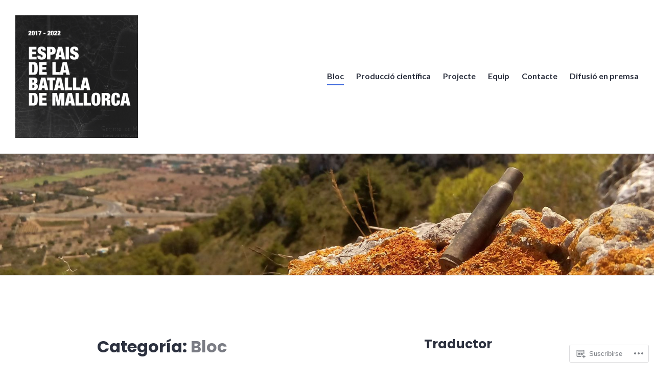

--- FILE ---
content_type: text/html; charset=UTF-8
request_url: https://batallademallorca.com/category/bloc/
body_size: 40817
content:
<!DOCTYPE html>
<html lang="es">
<head>
<meta charset="UTF-8">
<meta name="viewport" content="width=device-width, initial-scale=1">
<link rel="profile" href="http://gmpg.org/xfn/11">
<link rel="pingback" href="https://batallademallorca.com/xmlrpc.php">

<title>Bloc &#8211; La Batalla de Mallorca</title>
<meta name='robots' content='max-image-preview:large' />

<!-- Async WordPress.com Remote Login -->
<script id="wpcom_remote_login_js">
var wpcom_remote_login_extra_auth = '';
function wpcom_remote_login_remove_dom_node_id( element_id ) {
	var dom_node = document.getElementById( element_id );
	if ( dom_node ) { dom_node.parentNode.removeChild( dom_node ); }
}
function wpcom_remote_login_remove_dom_node_classes( class_name ) {
	var dom_nodes = document.querySelectorAll( '.' + class_name );
	for ( var i = 0; i < dom_nodes.length; i++ ) {
		dom_nodes[ i ].parentNode.removeChild( dom_nodes[ i ] );
	}
}
function wpcom_remote_login_final_cleanup() {
	wpcom_remote_login_remove_dom_node_classes( "wpcom_remote_login_msg" );
	wpcom_remote_login_remove_dom_node_id( "wpcom_remote_login_key" );
	wpcom_remote_login_remove_dom_node_id( "wpcom_remote_login_validate" );
	wpcom_remote_login_remove_dom_node_id( "wpcom_remote_login_js" );
	wpcom_remote_login_remove_dom_node_id( "wpcom_request_access_iframe" );
	wpcom_remote_login_remove_dom_node_id( "wpcom_request_access_styles" );
}

// Watch for messages back from the remote login
window.addEventListener( "message", function( e ) {
	if ( e.origin === "https://r-login.wordpress.com" ) {
		var data = {};
		try {
			data = JSON.parse( e.data );
		} catch( e ) {
			wpcom_remote_login_final_cleanup();
			return;
		}

		if ( data.msg === 'LOGIN' ) {
			// Clean up the login check iframe
			wpcom_remote_login_remove_dom_node_id( "wpcom_remote_login_key" );

			var id_regex = new RegExp( /^[0-9]+$/ );
			var token_regex = new RegExp( /^.*|.*|.*$/ );
			if (
				token_regex.test( data.token )
				&& id_regex.test( data.wpcomid )
			) {
				// We have everything we need to ask for a login
				var script = document.createElement( "script" );
				script.setAttribute( "id", "wpcom_remote_login_validate" );
				script.src = '/remote-login.php?wpcom_remote_login=validate'
					+ '&wpcomid=' + data.wpcomid
					+ '&token=' + encodeURIComponent( data.token )
					+ '&host=' + window.location.protocol
					+ '//' + window.location.hostname
					+ '&postid=566'
					+ '&is_singular=';
				document.body.appendChild( script );
			}

			return;
		}

		// Safari ITP, not logged in, so redirect
		if ( data.msg === 'LOGIN-REDIRECT' ) {
			window.location = 'https://wordpress.com/log-in?redirect_to=' + window.location.href;
			return;
		}

		// Safari ITP, storage access failed, remove the request
		if ( data.msg === 'LOGIN-REMOVE' ) {
			var css_zap = 'html { -webkit-transition: margin-top 1s; transition: margin-top 1s; } /* 9001 */ html { margin-top: 0 !important; } * html body { margin-top: 0 !important; } @media screen and ( max-width: 782px ) { html { margin-top: 0 !important; } * html body { margin-top: 0 !important; } }';
			var style_zap = document.createElement( 'style' );
			style_zap.type = 'text/css';
			style_zap.appendChild( document.createTextNode( css_zap ) );
			document.body.appendChild( style_zap );

			var e = document.getElementById( 'wpcom_request_access_iframe' );
			e.parentNode.removeChild( e );

			document.cookie = 'wordpress_com_login_access=denied; path=/; max-age=31536000';

			return;
		}

		// Safari ITP
		if ( data.msg === 'REQUEST_ACCESS' ) {
			console.log( 'request access: safari' );

			// Check ITP iframe enable/disable knob
			if ( wpcom_remote_login_extra_auth !== 'safari_itp_iframe' ) {
				return;
			}

			// If we are in a "private window" there is no ITP.
			var private_window = false;
			try {
				var opendb = window.openDatabase( null, null, null, null );
			} catch( e ) {
				private_window = true;
			}

			if ( private_window ) {
				console.log( 'private window' );
				return;
			}

			var iframe = document.createElement( 'iframe' );
			iframe.id = 'wpcom_request_access_iframe';
			iframe.setAttribute( 'scrolling', 'no' );
			iframe.setAttribute( 'sandbox', 'allow-storage-access-by-user-activation allow-scripts allow-same-origin allow-top-navigation-by-user-activation' );
			iframe.src = 'https://r-login.wordpress.com/remote-login.php?wpcom_remote_login=request_access&origin=' + encodeURIComponent( data.origin ) + '&wpcomid=' + encodeURIComponent( data.wpcomid );

			var css = 'html { -webkit-transition: margin-top 1s; transition: margin-top 1s; } /* 9001 */ html { margin-top: 46px !important; } * html body { margin-top: 46px !important; } @media screen and ( max-width: 660px ) { html { margin-top: 71px !important; } * html body { margin-top: 71px !important; } #wpcom_request_access_iframe { display: block; height: 71px !important; } } #wpcom_request_access_iframe { border: 0px; height: 46px; position: fixed; top: 0; left: 0; width: 100%; min-width: 100%; z-index: 99999; background: #23282d; } ';

			var style = document.createElement( 'style' );
			style.type = 'text/css';
			style.id = 'wpcom_request_access_styles';
			style.appendChild( document.createTextNode( css ) );
			document.body.appendChild( style );

			document.body.appendChild( iframe );
		}

		if ( data.msg === 'DONE' ) {
			wpcom_remote_login_final_cleanup();
		}
	}
}, false );

// Inject the remote login iframe after the page has had a chance to load
// more critical resources
window.addEventListener( "DOMContentLoaded", function( e ) {
	var iframe = document.createElement( "iframe" );
	iframe.style.display = "none";
	iframe.setAttribute( "scrolling", "no" );
	iframe.setAttribute( "id", "wpcom_remote_login_key" );
	iframe.src = "https://r-login.wordpress.com/remote-login.php"
		+ "?wpcom_remote_login=key"
		+ "&origin=aHR0cHM6Ly9iYXRhbGxhZGVtYWxsb3JjYS5jb20%3D"
		+ "&wpcomid=132876265"
		+ "&time=" + Math.floor( Date.now() / 1000 );
	document.body.appendChild( iframe );
}, false );
</script>
<link rel='dns-prefetch' href='//s0.wp.com' />
<link rel='dns-prefetch' href='//fonts-api.wp.com' />
<link rel="alternate" type="application/rss+xml" title="La Batalla de Mallorca &raquo; Feed" href="https://batallademallorca.com/feed/" />
<link rel="alternate" type="application/rss+xml" title="La Batalla de Mallorca &raquo; Feed de los comentarios" href="https://batallademallorca.com/comments/feed/" />
<link rel="alternate" type="application/rss+xml" title="La Batalla de Mallorca &raquo; Categoría Bloc del feed" href="https://batallademallorca.com/category/bloc/feed/" />
	<script type="text/javascript">
		/* <![CDATA[ */
		function addLoadEvent(func) {
			var oldonload = window.onload;
			if (typeof window.onload != 'function') {
				window.onload = func;
			} else {
				window.onload = function () {
					oldonload();
					func();
				}
			}
		}
		/* ]]> */
	</script>
	<link crossorigin='anonymous' rel='stylesheet' id='all-css-0-1' href='/wp-content/mu-plugins/jetpack-plugin/moon/modules/infinite-scroll/infinity.css?m=1753284714i&cssminify=yes' type='text/css' media='all' />
<style id='wp-emoji-styles-inline-css'>

	img.wp-smiley, img.emoji {
		display: inline !important;
		border: none !important;
		box-shadow: none !important;
		height: 1em !important;
		width: 1em !important;
		margin: 0 0.07em !important;
		vertical-align: -0.1em !important;
		background: none !important;
		padding: 0 !important;
	}
/*# sourceURL=wp-emoji-styles-inline-css */
</style>
<link crossorigin='anonymous' rel='stylesheet' id='all-css-2-1' href='/wp-content/plugins/gutenberg-core/v22.2.0/build/styles/block-library/style.css?m=1764855221i&cssminify=yes' type='text/css' media='all' />
<style id='wp-block-library-inline-css'>
.has-text-align-justify {
	text-align:justify;
}
.has-text-align-justify{text-align:justify;}

/*# sourceURL=wp-block-library-inline-css */
</style><style id='wp-block-paragraph-inline-css'>
.is-small-text{font-size:.875em}.is-regular-text{font-size:1em}.is-large-text{font-size:2.25em}.is-larger-text{font-size:3em}.has-drop-cap:not(:focus):first-letter{float:left;font-size:8.4em;font-style:normal;font-weight:100;line-height:.68;margin:.05em .1em 0 0;text-transform:uppercase}body.rtl .has-drop-cap:not(:focus):first-letter{float:none;margin-left:.1em}p.has-drop-cap.has-background{overflow:hidden}:root :where(p.has-background){padding:1.25em 2.375em}:where(p.has-text-color:not(.has-link-color)) a{color:inherit}p.has-text-align-left[style*="writing-mode:vertical-lr"],p.has-text-align-right[style*="writing-mode:vertical-rl"]{rotate:180deg}
/*# sourceURL=/wp-content/plugins/gutenberg-core/v22.2.0/build/styles/block-library/paragraph/style.css */
</style>
<style id='wp-block-gallery-inline-css'>
.blocks-gallery-grid:not(.has-nested-images),.wp-block-gallery:not(.has-nested-images){display:flex;flex-wrap:wrap;list-style-type:none;margin:0;padding:0}.blocks-gallery-grid:not(.has-nested-images) .blocks-gallery-image,.blocks-gallery-grid:not(.has-nested-images) .blocks-gallery-item,.wp-block-gallery:not(.has-nested-images) .blocks-gallery-image,.wp-block-gallery:not(.has-nested-images) .blocks-gallery-item{display:flex;flex-direction:column;flex-grow:1;justify-content:center;margin:0 1em 1em 0;position:relative;width:calc(50% - 1em)}.blocks-gallery-grid:not(.has-nested-images) .blocks-gallery-image:nth-of-type(2n),.blocks-gallery-grid:not(.has-nested-images) .blocks-gallery-item:nth-of-type(2n),.wp-block-gallery:not(.has-nested-images) .blocks-gallery-image:nth-of-type(2n),.wp-block-gallery:not(.has-nested-images) .blocks-gallery-item:nth-of-type(2n){margin-right:0}.blocks-gallery-grid:not(.has-nested-images) .blocks-gallery-image figure,.blocks-gallery-grid:not(.has-nested-images) .blocks-gallery-item figure,.wp-block-gallery:not(.has-nested-images) .blocks-gallery-image figure,.wp-block-gallery:not(.has-nested-images) .blocks-gallery-item figure{align-items:flex-end;display:flex;height:100%;justify-content:flex-start;margin:0}.blocks-gallery-grid:not(.has-nested-images) .blocks-gallery-image img,.blocks-gallery-grid:not(.has-nested-images) .blocks-gallery-item img,.wp-block-gallery:not(.has-nested-images) .blocks-gallery-image img,.wp-block-gallery:not(.has-nested-images) .blocks-gallery-item img{display:block;height:auto;max-width:100%;width:auto}.blocks-gallery-grid:not(.has-nested-images) .blocks-gallery-image figcaption,.blocks-gallery-grid:not(.has-nested-images) .blocks-gallery-item figcaption,.wp-block-gallery:not(.has-nested-images) .blocks-gallery-image figcaption,.wp-block-gallery:not(.has-nested-images) .blocks-gallery-item figcaption{background:linear-gradient(0deg,#000000b3,#0000004d 70%,#0000);bottom:0;box-sizing:border-box;color:#fff;font-size:.8em;margin:0;max-height:100%;overflow:auto;padding:3em .77em .7em;position:absolute;text-align:center;width:100%;z-index:2}.blocks-gallery-grid:not(.has-nested-images) .blocks-gallery-image figcaption img,.blocks-gallery-grid:not(.has-nested-images) .blocks-gallery-item figcaption img,.wp-block-gallery:not(.has-nested-images) .blocks-gallery-image figcaption img,.wp-block-gallery:not(.has-nested-images) .blocks-gallery-item figcaption img{display:inline}.blocks-gallery-grid:not(.has-nested-images) figcaption,.wp-block-gallery:not(.has-nested-images) figcaption{flex-grow:1}.blocks-gallery-grid:not(.has-nested-images).is-cropped .blocks-gallery-image a,.blocks-gallery-grid:not(.has-nested-images).is-cropped .blocks-gallery-image img,.blocks-gallery-grid:not(.has-nested-images).is-cropped .blocks-gallery-item a,.blocks-gallery-grid:not(.has-nested-images).is-cropped .blocks-gallery-item img,.wp-block-gallery:not(.has-nested-images).is-cropped .blocks-gallery-image a,.wp-block-gallery:not(.has-nested-images).is-cropped .blocks-gallery-image img,.wp-block-gallery:not(.has-nested-images).is-cropped .blocks-gallery-item a,.wp-block-gallery:not(.has-nested-images).is-cropped .blocks-gallery-item img{flex:1;height:100%;object-fit:cover;width:100%}.blocks-gallery-grid:not(.has-nested-images).columns-1 .blocks-gallery-image,.blocks-gallery-grid:not(.has-nested-images).columns-1 .blocks-gallery-item,.wp-block-gallery:not(.has-nested-images).columns-1 .blocks-gallery-image,.wp-block-gallery:not(.has-nested-images).columns-1 .blocks-gallery-item{margin-right:0;width:100%}@media (min-width:600px){.blocks-gallery-grid:not(.has-nested-images).columns-3 .blocks-gallery-image,.blocks-gallery-grid:not(.has-nested-images).columns-3 .blocks-gallery-item,.wp-block-gallery:not(.has-nested-images).columns-3 .blocks-gallery-image,.wp-block-gallery:not(.has-nested-images).columns-3 .blocks-gallery-item{margin-right:1em;width:calc(33.33333% - .66667em)}.blocks-gallery-grid:not(.has-nested-images).columns-4 .blocks-gallery-image,.blocks-gallery-grid:not(.has-nested-images).columns-4 .blocks-gallery-item,.wp-block-gallery:not(.has-nested-images).columns-4 .blocks-gallery-image,.wp-block-gallery:not(.has-nested-images).columns-4 .blocks-gallery-item{margin-right:1em;width:calc(25% - .75em)}.blocks-gallery-grid:not(.has-nested-images).columns-5 .blocks-gallery-image,.blocks-gallery-grid:not(.has-nested-images).columns-5 .blocks-gallery-item,.wp-block-gallery:not(.has-nested-images).columns-5 .blocks-gallery-image,.wp-block-gallery:not(.has-nested-images).columns-5 .blocks-gallery-item{margin-right:1em;width:calc(20% - .8em)}.blocks-gallery-grid:not(.has-nested-images).columns-6 .blocks-gallery-image,.blocks-gallery-grid:not(.has-nested-images).columns-6 .blocks-gallery-item,.wp-block-gallery:not(.has-nested-images).columns-6 .blocks-gallery-image,.wp-block-gallery:not(.has-nested-images).columns-6 .blocks-gallery-item{margin-right:1em;width:calc(16.66667% - .83333em)}.blocks-gallery-grid:not(.has-nested-images).columns-7 .blocks-gallery-image,.blocks-gallery-grid:not(.has-nested-images).columns-7 .blocks-gallery-item,.wp-block-gallery:not(.has-nested-images).columns-7 .blocks-gallery-image,.wp-block-gallery:not(.has-nested-images).columns-7 .blocks-gallery-item{margin-right:1em;width:calc(14.28571% - .85714em)}.blocks-gallery-grid:not(.has-nested-images).columns-8 .blocks-gallery-image,.blocks-gallery-grid:not(.has-nested-images).columns-8 .blocks-gallery-item,.wp-block-gallery:not(.has-nested-images).columns-8 .blocks-gallery-image,.wp-block-gallery:not(.has-nested-images).columns-8 .blocks-gallery-item{margin-right:1em;width:calc(12.5% - .875em)}.blocks-gallery-grid:not(.has-nested-images).columns-1 .blocks-gallery-image:nth-of-type(1n),.blocks-gallery-grid:not(.has-nested-images).columns-1 .blocks-gallery-item:nth-of-type(1n),.blocks-gallery-grid:not(.has-nested-images).columns-2 .blocks-gallery-image:nth-of-type(2n),.blocks-gallery-grid:not(.has-nested-images).columns-2 .blocks-gallery-item:nth-of-type(2n),.blocks-gallery-grid:not(.has-nested-images).columns-3 .blocks-gallery-image:nth-of-type(3n),.blocks-gallery-grid:not(.has-nested-images).columns-3 .blocks-gallery-item:nth-of-type(3n),.blocks-gallery-grid:not(.has-nested-images).columns-4 .blocks-gallery-image:nth-of-type(4n),.blocks-gallery-grid:not(.has-nested-images).columns-4 .blocks-gallery-item:nth-of-type(4n),.blocks-gallery-grid:not(.has-nested-images).columns-5 .blocks-gallery-image:nth-of-type(5n),.blocks-gallery-grid:not(.has-nested-images).columns-5 .blocks-gallery-item:nth-of-type(5n),.blocks-gallery-grid:not(.has-nested-images).columns-6 .blocks-gallery-image:nth-of-type(6n),.blocks-gallery-grid:not(.has-nested-images).columns-6 .blocks-gallery-item:nth-of-type(6n),.blocks-gallery-grid:not(.has-nested-images).columns-7 .blocks-gallery-image:nth-of-type(7n),.blocks-gallery-grid:not(.has-nested-images).columns-7 .blocks-gallery-item:nth-of-type(7n),.blocks-gallery-grid:not(.has-nested-images).columns-8 .blocks-gallery-image:nth-of-type(8n),.blocks-gallery-grid:not(.has-nested-images).columns-8 .blocks-gallery-item:nth-of-type(8n),.wp-block-gallery:not(.has-nested-images).columns-1 .blocks-gallery-image:nth-of-type(1n),.wp-block-gallery:not(.has-nested-images).columns-1 .blocks-gallery-item:nth-of-type(1n),.wp-block-gallery:not(.has-nested-images).columns-2 .blocks-gallery-image:nth-of-type(2n),.wp-block-gallery:not(.has-nested-images).columns-2 .blocks-gallery-item:nth-of-type(2n),.wp-block-gallery:not(.has-nested-images).columns-3 .blocks-gallery-image:nth-of-type(3n),.wp-block-gallery:not(.has-nested-images).columns-3 .blocks-gallery-item:nth-of-type(3n),.wp-block-gallery:not(.has-nested-images).columns-4 .blocks-gallery-image:nth-of-type(4n),.wp-block-gallery:not(.has-nested-images).columns-4 .blocks-gallery-item:nth-of-type(4n),.wp-block-gallery:not(.has-nested-images).columns-5 .blocks-gallery-image:nth-of-type(5n),.wp-block-gallery:not(.has-nested-images).columns-5 .blocks-gallery-item:nth-of-type(5n),.wp-block-gallery:not(.has-nested-images).columns-6 .blocks-gallery-image:nth-of-type(6n),.wp-block-gallery:not(.has-nested-images).columns-6 .blocks-gallery-item:nth-of-type(6n),.wp-block-gallery:not(.has-nested-images).columns-7 .blocks-gallery-image:nth-of-type(7n),.wp-block-gallery:not(.has-nested-images).columns-7 .blocks-gallery-item:nth-of-type(7n),.wp-block-gallery:not(.has-nested-images).columns-8 .blocks-gallery-image:nth-of-type(8n),.wp-block-gallery:not(.has-nested-images).columns-8 .blocks-gallery-item:nth-of-type(8n){margin-right:0}}.blocks-gallery-grid:not(.has-nested-images) .blocks-gallery-image:last-child,.blocks-gallery-grid:not(.has-nested-images) .blocks-gallery-item:last-child,.wp-block-gallery:not(.has-nested-images) .blocks-gallery-image:last-child,.wp-block-gallery:not(.has-nested-images) .blocks-gallery-item:last-child{margin-right:0}.blocks-gallery-grid:not(.has-nested-images).alignleft,.blocks-gallery-grid:not(.has-nested-images).alignright,.wp-block-gallery:not(.has-nested-images).alignleft,.wp-block-gallery:not(.has-nested-images).alignright{max-width:420px;width:100%}.blocks-gallery-grid:not(.has-nested-images).aligncenter .blocks-gallery-item figure,.wp-block-gallery:not(.has-nested-images).aligncenter .blocks-gallery-item figure{justify-content:center}.wp-block-gallery:not(.is-cropped) .blocks-gallery-item{align-self:flex-start}figure.wp-block-gallery.has-nested-images{align-items:normal}.wp-block-gallery.has-nested-images figure.wp-block-image:not(#individual-image){margin:0;width:calc(50% - var(--wp--style--unstable-gallery-gap, 16px)/2)}.wp-block-gallery.has-nested-images figure.wp-block-image{box-sizing:border-box;display:flex;flex-direction:column;flex-grow:1;justify-content:center;max-width:100%;position:relative}.wp-block-gallery.has-nested-images figure.wp-block-image>a,.wp-block-gallery.has-nested-images figure.wp-block-image>div{flex-direction:column;flex-grow:1;margin:0}.wp-block-gallery.has-nested-images figure.wp-block-image img{display:block;height:auto;max-width:100%!important;width:auto}.wp-block-gallery.has-nested-images figure.wp-block-image figcaption,.wp-block-gallery.has-nested-images figure.wp-block-image:has(figcaption):before{bottom:0;left:0;max-height:100%;position:absolute;right:0}.wp-block-gallery.has-nested-images figure.wp-block-image:has(figcaption):before{backdrop-filter:blur(3px);content:"";height:100%;-webkit-mask-image:linear-gradient(0deg,#000 20%,#0000);mask-image:linear-gradient(0deg,#000 20%,#0000);max-height:40%;pointer-events:none}.wp-block-gallery.has-nested-images figure.wp-block-image figcaption{box-sizing:border-box;color:#fff;font-size:13px;margin:0;overflow:auto;padding:1em;text-align:center;text-shadow:0 0 1.5px #000}.wp-block-gallery.has-nested-images figure.wp-block-image figcaption::-webkit-scrollbar{height:12px;width:12px}.wp-block-gallery.has-nested-images figure.wp-block-image figcaption::-webkit-scrollbar-track{background-color:initial}.wp-block-gallery.has-nested-images figure.wp-block-image figcaption::-webkit-scrollbar-thumb{background-clip:padding-box;background-color:initial;border:3px solid #0000;border-radius:8px}.wp-block-gallery.has-nested-images figure.wp-block-image figcaption:focus-within::-webkit-scrollbar-thumb,.wp-block-gallery.has-nested-images figure.wp-block-image figcaption:focus::-webkit-scrollbar-thumb,.wp-block-gallery.has-nested-images figure.wp-block-image figcaption:hover::-webkit-scrollbar-thumb{background-color:#fffc}.wp-block-gallery.has-nested-images figure.wp-block-image figcaption{scrollbar-color:#0000 #0000;scrollbar-gutter:stable both-edges;scrollbar-width:thin}.wp-block-gallery.has-nested-images figure.wp-block-image figcaption:focus,.wp-block-gallery.has-nested-images figure.wp-block-image figcaption:focus-within,.wp-block-gallery.has-nested-images figure.wp-block-image figcaption:hover{scrollbar-color:#fffc #0000}.wp-block-gallery.has-nested-images figure.wp-block-image figcaption{will-change:transform}@media (hover:none){.wp-block-gallery.has-nested-images figure.wp-block-image figcaption{scrollbar-color:#fffc #0000}}.wp-block-gallery.has-nested-images figure.wp-block-image figcaption{background:linear-gradient(0deg,#0006,#0000)}.wp-block-gallery.has-nested-images figure.wp-block-image figcaption img{display:inline}.wp-block-gallery.has-nested-images figure.wp-block-image figcaption a{color:inherit}.wp-block-gallery.has-nested-images figure.wp-block-image.has-custom-border img{box-sizing:border-box}.wp-block-gallery.has-nested-images figure.wp-block-image.has-custom-border>a,.wp-block-gallery.has-nested-images figure.wp-block-image.has-custom-border>div,.wp-block-gallery.has-nested-images figure.wp-block-image.is-style-rounded>a,.wp-block-gallery.has-nested-images figure.wp-block-image.is-style-rounded>div{flex:1 1 auto}.wp-block-gallery.has-nested-images figure.wp-block-image.has-custom-border figcaption,.wp-block-gallery.has-nested-images figure.wp-block-image.is-style-rounded figcaption{background:none;color:inherit;flex:initial;margin:0;padding:10px 10px 9px;position:relative;text-shadow:none}.wp-block-gallery.has-nested-images figure.wp-block-image.has-custom-border:before,.wp-block-gallery.has-nested-images figure.wp-block-image.is-style-rounded:before{content:none}.wp-block-gallery.has-nested-images figcaption{flex-basis:100%;flex-grow:1;text-align:center}.wp-block-gallery.has-nested-images:not(.is-cropped) figure.wp-block-image:not(#individual-image){margin-bottom:auto;margin-top:0}.wp-block-gallery.has-nested-images.is-cropped figure.wp-block-image:not(#individual-image){align-self:inherit}.wp-block-gallery.has-nested-images.is-cropped figure.wp-block-image:not(#individual-image)>a,.wp-block-gallery.has-nested-images.is-cropped figure.wp-block-image:not(#individual-image)>div:not(.components-drop-zone){display:flex}.wp-block-gallery.has-nested-images.is-cropped figure.wp-block-image:not(#individual-image) a,.wp-block-gallery.has-nested-images.is-cropped figure.wp-block-image:not(#individual-image) img{flex:1 0 0%;height:100%;object-fit:cover;width:100%}.wp-block-gallery.has-nested-images.columns-1 figure.wp-block-image:not(#individual-image){width:100%}@media (min-width:600px){.wp-block-gallery.has-nested-images.columns-3 figure.wp-block-image:not(#individual-image){width:calc(33.33333% - var(--wp--style--unstable-gallery-gap, 16px)*.66667)}.wp-block-gallery.has-nested-images.columns-4 figure.wp-block-image:not(#individual-image){width:calc(25% - var(--wp--style--unstable-gallery-gap, 16px)*.75)}.wp-block-gallery.has-nested-images.columns-5 figure.wp-block-image:not(#individual-image){width:calc(20% - var(--wp--style--unstable-gallery-gap, 16px)*.8)}.wp-block-gallery.has-nested-images.columns-6 figure.wp-block-image:not(#individual-image){width:calc(16.66667% - var(--wp--style--unstable-gallery-gap, 16px)*.83333)}.wp-block-gallery.has-nested-images.columns-7 figure.wp-block-image:not(#individual-image){width:calc(14.28571% - var(--wp--style--unstable-gallery-gap, 16px)*.85714)}.wp-block-gallery.has-nested-images.columns-8 figure.wp-block-image:not(#individual-image){width:calc(12.5% - var(--wp--style--unstable-gallery-gap, 16px)*.875)}.wp-block-gallery.has-nested-images.columns-default figure.wp-block-image:not(#individual-image){width:calc(33.33% - var(--wp--style--unstable-gallery-gap, 16px)*.66667)}.wp-block-gallery.has-nested-images.columns-default figure.wp-block-image:not(#individual-image):first-child:nth-last-child(2),.wp-block-gallery.has-nested-images.columns-default figure.wp-block-image:not(#individual-image):first-child:nth-last-child(2)~figure.wp-block-image:not(#individual-image){width:calc(50% - var(--wp--style--unstable-gallery-gap, 16px)*.5)}.wp-block-gallery.has-nested-images.columns-default figure.wp-block-image:not(#individual-image):first-child:last-child{width:100%}}.wp-block-gallery.has-nested-images.alignleft,.wp-block-gallery.has-nested-images.alignright{max-width:420px;width:100%}.wp-block-gallery.has-nested-images.aligncenter{justify-content:center}
/*# sourceURL=/wp-content/plugins/gutenberg-core/v22.2.0/build/styles/block-library/gallery/style.css */
</style>
<style id='wp-block-image-inline-css'>
.wp-block-image>a,.wp-block-image>figure>a{display:inline-block}.wp-block-image img{box-sizing:border-box;height:auto;max-width:100%;vertical-align:bottom}@media not (prefers-reduced-motion){.wp-block-image img.hide{visibility:hidden}.wp-block-image img.show{animation:show-content-image .4s}}.wp-block-image[style*=border-radius] img,.wp-block-image[style*=border-radius]>a{border-radius:inherit}.wp-block-image.has-custom-border img{box-sizing:border-box}.wp-block-image.aligncenter{text-align:center}.wp-block-image.alignfull>a,.wp-block-image.alignwide>a{width:100%}.wp-block-image.alignfull img,.wp-block-image.alignwide img{height:auto;width:100%}.wp-block-image .aligncenter,.wp-block-image .alignleft,.wp-block-image .alignright,.wp-block-image.aligncenter,.wp-block-image.alignleft,.wp-block-image.alignright{display:table}.wp-block-image .aligncenter>figcaption,.wp-block-image .alignleft>figcaption,.wp-block-image .alignright>figcaption,.wp-block-image.aligncenter>figcaption,.wp-block-image.alignleft>figcaption,.wp-block-image.alignright>figcaption{caption-side:bottom;display:table-caption}.wp-block-image .alignleft{float:left;margin:.5em 1em .5em 0}.wp-block-image .alignright{float:right;margin:.5em 0 .5em 1em}.wp-block-image .aligncenter{margin-left:auto;margin-right:auto}.wp-block-image :where(figcaption){margin-bottom:1em;margin-top:.5em}.wp-block-image.is-style-circle-mask img{border-radius:9999px}@supports ((-webkit-mask-image:none) or (mask-image:none)) or (-webkit-mask-image:none){.wp-block-image.is-style-circle-mask img{border-radius:0;-webkit-mask-image:url('data:image/svg+xml;utf8,<svg viewBox="0 0 100 100" xmlns="http://www.w3.org/2000/svg"><circle cx="50" cy="50" r="50"/></svg>');mask-image:url('data:image/svg+xml;utf8,<svg viewBox="0 0 100 100" xmlns="http://www.w3.org/2000/svg"><circle cx="50" cy="50" r="50"/></svg>');mask-mode:alpha;-webkit-mask-position:center;mask-position:center;-webkit-mask-repeat:no-repeat;mask-repeat:no-repeat;-webkit-mask-size:contain;mask-size:contain}}:root :where(.wp-block-image.is-style-rounded img,.wp-block-image .is-style-rounded img){border-radius:9999px}.wp-block-image figure{margin:0}.wp-lightbox-container{display:flex;flex-direction:column;position:relative}.wp-lightbox-container img{cursor:zoom-in}.wp-lightbox-container img:hover+button{opacity:1}.wp-lightbox-container button{align-items:center;backdrop-filter:blur(16px) saturate(180%);background-color:#5a5a5a40;border:none;border-radius:4px;cursor:zoom-in;display:flex;height:20px;justify-content:center;opacity:0;padding:0;position:absolute;right:16px;text-align:center;top:16px;width:20px;z-index:100}@media not (prefers-reduced-motion){.wp-lightbox-container button{transition:opacity .2s ease}}.wp-lightbox-container button:focus-visible{outline:3px auto #5a5a5a40;outline:3px auto -webkit-focus-ring-color;outline-offset:3px}.wp-lightbox-container button:hover{cursor:pointer;opacity:1}.wp-lightbox-container button:focus{opacity:1}.wp-lightbox-container button:focus,.wp-lightbox-container button:hover,.wp-lightbox-container button:not(:hover):not(:active):not(.has-background){background-color:#5a5a5a40;border:none}.wp-lightbox-overlay{box-sizing:border-box;cursor:zoom-out;height:100vh;left:0;overflow:hidden;position:fixed;top:0;visibility:hidden;width:100%;z-index:100000}.wp-lightbox-overlay .close-button{align-items:center;cursor:pointer;display:flex;justify-content:center;min-height:40px;min-width:40px;padding:0;position:absolute;right:calc(env(safe-area-inset-right) + 16px);top:calc(env(safe-area-inset-top) + 16px);z-index:5000000}.wp-lightbox-overlay .close-button:focus,.wp-lightbox-overlay .close-button:hover,.wp-lightbox-overlay .close-button:not(:hover):not(:active):not(.has-background){background:none;border:none}.wp-lightbox-overlay .lightbox-image-container{height:var(--wp--lightbox-container-height);left:50%;overflow:hidden;position:absolute;top:50%;transform:translate(-50%,-50%);transform-origin:top left;width:var(--wp--lightbox-container-width);z-index:9999999999}.wp-lightbox-overlay .wp-block-image{align-items:center;box-sizing:border-box;display:flex;height:100%;justify-content:center;margin:0;position:relative;transform-origin:0 0;width:100%;z-index:3000000}.wp-lightbox-overlay .wp-block-image img{height:var(--wp--lightbox-image-height);min-height:var(--wp--lightbox-image-height);min-width:var(--wp--lightbox-image-width);width:var(--wp--lightbox-image-width)}.wp-lightbox-overlay .wp-block-image figcaption{display:none}.wp-lightbox-overlay button{background:none;border:none}.wp-lightbox-overlay .scrim{background-color:#fff;height:100%;opacity:.9;position:absolute;width:100%;z-index:2000000}.wp-lightbox-overlay.active{visibility:visible}@media not (prefers-reduced-motion){.wp-lightbox-overlay.active{animation:turn-on-visibility .25s both}.wp-lightbox-overlay.active img{animation:turn-on-visibility .35s both}.wp-lightbox-overlay.show-closing-animation:not(.active){animation:turn-off-visibility .35s both}.wp-lightbox-overlay.show-closing-animation:not(.active) img{animation:turn-off-visibility .25s both}.wp-lightbox-overlay.zoom.active{animation:none;opacity:1;visibility:visible}.wp-lightbox-overlay.zoom.active .lightbox-image-container{animation:lightbox-zoom-in .4s}.wp-lightbox-overlay.zoom.active .lightbox-image-container img{animation:none}.wp-lightbox-overlay.zoom.active .scrim{animation:turn-on-visibility .4s forwards}.wp-lightbox-overlay.zoom.show-closing-animation:not(.active){animation:none}.wp-lightbox-overlay.zoom.show-closing-animation:not(.active) .lightbox-image-container{animation:lightbox-zoom-out .4s}.wp-lightbox-overlay.zoom.show-closing-animation:not(.active) .lightbox-image-container img{animation:none}.wp-lightbox-overlay.zoom.show-closing-animation:not(.active) .scrim{animation:turn-off-visibility .4s forwards}}@keyframes show-content-image{0%{visibility:hidden}99%{visibility:hidden}to{visibility:visible}}@keyframes turn-on-visibility{0%{opacity:0}to{opacity:1}}@keyframes turn-off-visibility{0%{opacity:1;visibility:visible}99%{opacity:0;visibility:visible}to{opacity:0;visibility:hidden}}@keyframes lightbox-zoom-in{0%{transform:translate(calc((-100vw + var(--wp--lightbox-scrollbar-width))/2 + var(--wp--lightbox-initial-left-position)),calc(-50vh + var(--wp--lightbox-initial-top-position))) scale(var(--wp--lightbox-scale))}to{transform:translate(-50%,-50%) scale(1)}}@keyframes lightbox-zoom-out{0%{transform:translate(-50%,-50%) scale(1);visibility:visible}99%{visibility:visible}to{transform:translate(calc((-100vw + var(--wp--lightbox-scrollbar-width))/2 + var(--wp--lightbox-initial-left-position)),calc(-50vh + var(--wp--lightbox-initial-top-position))) scale(var(--wp--lightbox-scale));visibility:hidden}}
/*# sourceURL=/wp-content/plugins/gutenberg-core/v22.2.0/build/styles/block-library/image/style.css */
</style>
<style id='global-styles-inline-css'>
:root{--wp--preset--aspect-ratio--square: 1;--wp--preset--aspect-ratio--4-3: 4/3;--wp--preset--aspect-ratio--3-4: 3/4;--wp--preset--aspect-ratio--3-2: 3/2;--wp--preset--aspect-ratio--2-3: 2/3;--wp--preset--aspect-ratio--16-9: 16/9;--wp--preset--aspect-ratio--9-16: 9/16;--wp--preset--color--black: #000000;--wp--preset--color--cyan-bluish-gray: #abb8c3;--wp--preset--color--white: #fff;--wp--preset--color--pale-pink: #f78da7;--wp--preset--color--vivid-red: #cf2e2e;--wp--preset--color--luminous-vivid-orange: #ff6900;--wp--preset--color--luminous-vivid-amber: #fcb900;--wp--preset--color--light-green-cyan: #7bdcb5;--wp--preset--color--vivid-green-cyan: #00d084;--wp--preset--color--pale-cyan-blue: #8ed1fc;--wp--preset--color--vivid-cyan-blue: #0693e3;--wp--preset--color--vivid-purple: #9b51e0;--wp--preset--color--blue: #3e69dc;--wp--preset--color--dark-gray: #2c313f;--wp--preset--color--medium-gray: #73757D;--wp--preset--color--light-gray: #f3f3f3;--wp--preset--gradient--vivid-cyan-blue-to-vivid-purple: linear-gradient(135deg,rgb(6,147,227) 0%,rgb(155,81,224) 100%);--wp--preset--gradient--light-green-cyan-to-vivid-green-cyan: linear-gradient(135deg,rgb(122,220,180) 0%,rgb(0,208,130) 100%);--wp--preset--gradient--luminous-vivid-amber-to-luminous-vivid-orange: linear-gradient(135deg,rgb(252,185,0) 0%,rgb(255,105,0) 100%);--wp--preset--gradient--luminous-vivid-orange-to-vivid-red: linear-gradient(135deg,rgb(255,105,0) 0%,rgb(207,46,46) 100%);--wp--preset--gradient--very-light-gray-to-cyan-bluish-gray: linear-gradient(135deg,rgb(238,238,238) 0%,rgb(169,184,195) 100%);--wp--preset--gradient--cool-to-warm-spectrum: linear-gradient(135deg,rgb(74,234,220) 0%,rgb(151,120,209) 20%,rgb(207,42,186) 40%,rgb(238,44,130) 60%,rgb(251,105,98) 80%,rgb(254,248,76) 100%);--wp--preset--gradient--blush-light-purple: linear-gradient(135deg,rgb(255,206,236) 0%,rgb(152,150,240) 100%);--wp--preset--gradient--blush-bordeaux: linear-gradient(135deg,rgb(254,205,165) 0%,rgb(254,45,45) 50%,rgb(107,0,62) 100%);--wp--preset--gradient--luminous-dusk: linear-gradient(135deg,rgb(255,203,112) 0%,rgb(199,81,192) 50%,rgb(65,88,208) 100%);--wp--preset--gradient--pale-ocean: linear-gradient(135deg,rgb(255,245,203) 0%,rgb(182,227,212) 50%,rgb(51,167,181) 100%);--wp--preset--gradient--electric-grass: linear-gradient(135deg,rgb(202,248,128) 0%,rgb(113,206,126) 100%);--wp--preset--gradient--midnight: linear-gradient(135deg,rgb(2,3,129) 0%,rgb(40,116,252) 100%);--wp--preset--font-size--small: 13px;--wp--preset--font-size--medium: 20px;--wp--preset--font-size--large: 36px;--wp--preset--font-size--x-large: 42px;--wp--preset--font-family--albert-sans: 'Albert Sans', sans-serif;--wp--preset--font-family--alegreya: Alegreya, serif;--wp--preset--font-family--arvo: Arvo, serif;--wp--preset--font-family--bodoni-moda: 'Bodoni Moda', serif;--wp--preset--font-family--bricolage-grotesque: 'Bricolage Grotesque', sans-serif;--wp--preset--font-family--cabin: Cabin, sans-serif;--wp--preset--font-family--chivo: Chivo, sans-serif;--wp--preset--font-family--commissioner: Commissioner, sans-serif;--wp--preset--font-family--cormorant: Cormorant, serif;--wp--preset--font-family--courier-prime: 'Courier Prime', monospace;--wp--preset--font-family--crimson-pro: 'Crimson Pro', serif;--wp--preset--font-family--dm-mono: 'DM Mono', monospace;--wp--preset--font-family--dm-sans: 'DM Sans', sans-serif;--wp--preset--font-family--dm-serif-display: 'DM Serif Display', serif;--wp--preset--font-family--domine: Domine, serif;--wp--preset--font-family--eb-garamond: 'EB Garamond', serif;--wp--preset--font-family--epilogue: Epilogue, sans-serif;--wp--preset--font-family--fahkwang: Fahkwang, sans-serif;--wp--preset--font-family--figtree: Figtree, sans-serif;--wp--preset--font-family--fira-sans: 'Fira Sans', sans-serif;--wp--preset--font-family--fjalla-one: 'Fjalla One', sans-serif;--wp--preset--font-family--fraunces: Fraunces, serif;--wp--preset--font-family--gabarito: Gabarito, system-ui;--wp--preset--font-family--ibm-plex-mono: 'IBM Plex Mono', monospace;--wp--preset--font-family--ibm-plex-sans: 'IBM Plex Sans', sans-serif;--wp--preset--font-family--ibarra-real-nova: 'Ibarra Real Nova', serif;--wp--preset--font-family--instrument-serif: 'Instrument Serif', serif;--wp--preset--font-family--inter: Inter, sans-serif;--wp--preset--font-family--josefin-sans: 'Josefin Sans', sans-serif;--wp--preset--font-family--jost: Jost, sans-serif;--wp--preset--font-family--libre-baskerville: 'Libre Baskerville', serif;--wp--preset--font-family--libre-franklin: 'Libre Franklin', sans-serif;--wp--preset--font-family--literata: Literata, serif;--wp--preset--font-family--lora: Lora, serif;--wp--preset--font-family--merriweather: Merriweather, serif;--wp--preset--font-family--montserrat: Montserrat, sans-serif;--wp--preset--font-family--newsreader: Newsreader, serif;--wp--preset--font-family--noto-sans-mono: 'Noto Sans Mono', sans-serif;--wp--preset--font-family--nunito: Nunito, sans-serif;--wp--preset--font-family--open-sans: 'Open Sans', sans-serif;--wp--preset--font-family--overpass: Overpass, sans-serif;--wp--preset--font-family--pt-serif: 'PT Serif', serif;--wp--preset--font-family--petrona: Petrona, serif;--wp--preset--font-family--piazzolla: Piazzolla, serif;--wp--preset--font-family--playfair-display: 'Playfair Display', serif;--wp--preset--font-family--plus-jakarta-sans: 'Plus Jakarta Sans', sans-serif;--wp--preset--font-family--poppins: Poppins, sans-serif;--wp--preset--font-family--raleway: Raleway, sans-serif;--wp--preset--font-family--roboto: Roboto, sans-serif;--wp--preset--font-family--roboto-slab: 'Roboto Slab', serif;--wp--preset--font-family--rubik: Rubik, sans-serif;--wp--preset--font-family--rufina: Rufina, serif;--wp--preset--font-family--sora: Sora, sans-serif;--wp--preset--font-family--source-sans-3: 'Source Sans 3', sans-serif;--wp--preset--font-family--source-serif-4: 'Source Serif 4', serif;--wp--preset--font-family--space-mono: 'Space Mono', monospace;--wp--preset--font-family--syne: Syne, sans-serif;--wp--preset--font-family--texturina: Texturina, serif;--wp--preset--font-family--urbanist: Urbanist, sans-serif;--wp--preset--font-family--work-sans: 'Work Sans', sans-serif;--wp--preset--spacing--20: 0.44rem;--wp--preset--spacing--30: 0.67rem;--wp--preset--spacing--40: 1rem;--wp--preset--spacing--50: 1.5rem;--wp--preset--spacing--60: 2.25rem;--wp--preset--spacing--70: 3.38rem;--wp--preset--spacing--80: 5.06rem;--wp--preset--shadow--natural: 6px 6px 9px rgba(0, 0, 0, 0.2);--wp--preset--shadow--deep: 12px 12px 50px rgba(0, 0, 0, 0.4);--wp--preset--shadow--sharp: 6px 6px 0px rgba(0, 0, 0, 0.2);--wp--preset--shadow--outlined: 6px 6px 0px -3px rgb(255, 255, 255), 6px 6px rgb(0, 0, 0);--wp--preset--shadow--crisp: 6px 6px 0px rgb(0, 0, 0);}:where(.is-layout-flex){gap: 0.5em;}:where(.is-layout-grid){gap: 0.5em;}body .is-layout-flex{display: flex;}.is-layout-flex{flex-wrap: wrap;align-items: center;}.is-layout-flex > :is(*, div){margin: 0;}body .is-layout-grid{display: grid;}.is-layout-grid > :is(*, div){margin: 0;}:where(.wp-block-columns.is-layout-flex){gap: 2em;}:where(.wp-block-columns.is-layout-grid){gap: 2em;}:where(.wp-block-post-template.is-layout-flex){gap: 1.25em;}:where(.wp-block-post-template.is-layout-grid){gap: 1.25em;}.has-black-color{color: var(--wp--preset--color--black) !important;}.has-cyan-bluish-gray-color{color: var(--wp--preset--color--cyan-bluish-gray) !important;}.has-white-color{color: var(--wp--preset--color--white) !important;}.has-pale-pink-color{color: var(--wp--preset--color--pale-pink) !important;}.has-vivid-red-color{color: var(--wp--preset--color--vivid-red) !important;}.has-luminous-vivid-orange-color{color: var(--wp--preset--color--luminous-vivid-orange) !important;}.has-luminous-vivid-amber-color{color: var(--wp--preset--color--luminous-vivid-amber) !important;}.has-light-green-cyan-color{color: var(--wp--preset--color--light-green-cyan) !important;}.has-vivid-green-cyan-color{color: var(--wp--preset--color--vivid-green-cyan) !important;}.has-pale-cyan-blue-color{color: var(--wp--preset--color--pale-cyan-blue) !important;}.has-vivid-cyan-blue-color{color: var(--wp--preset--color--vivid-cyan-blue) !important;}.has-vivid-purple-color{color: var(--wp--preset--color--vivid-purple) !important;}.has-black-background-color{background-color: var(--wp--preset--color--black) !important;}.has-cyan-bluish-gray-background-color{background-color: var(--wp--preset--color--cyan-bluish-gray) !important;}.has-white-background-color{background-color: var(--wp--preset--color--white) !important;}.has-pale-pink-background-color{background-color: var(--wp--preset--color--pale-pink) !important;}.has-vivid-red-background-color{background-color: var(--wp--preset--color--vivid-red) !important;}.has-luminous-vivid-orange-background-color{background-color: var(--wp--preset--color--luminous-vivid-orange) !important;}.has-luminous-vivid-amber-background-color{background-color: var(--wp--preset--color--luminous-vivid-amber) !important;}.has-light-green-cyan-background-color{background-color: var(--wp--preset--color--light-green-cyan) !important;}.has-vivid-green-cyan-background-color{background-color: var(--wp--preset--color--vivid-green-cyan) !important;}.has-pale-cyan-blue-background-color{background-color: var(--wp--preset--color--pale-cyan-blue) !important;}.has-vivid-cyan-blue-background-color{background-color: var(--wp--preset--color--vivid-cyan-blue) !important;}.has-vivid-purple-background-color{background-color: var(--wp--preset--color--vivid-purple) !important;}.has-black-border-color{border-color: var(--wp--preset--color--black) !important;}.has-cyan-bluish-gray-border-color{border-color: var(--wp--preset--color--cyan-bluish-gray) !important;}.has-white-border-color{border-color: var(--wp--preset--color--white) !important;}.has-pale-pink-border-color{border-color: var(--wp--preset--color--pale-pink) !important;}.has-vivid-red-border-color{border-color: var(--wp--preset--color--vivid-red) !important;}.has-luminous-vivid-orange-border-color{border-color: var(--wp--preset--color--luminous-vivid-orange) !important;}.has-luminous-vivid-amber-border-color{border-color: var(--wp--preset--color--luminous-vivid-amber) !important;}.has-light-green-cyan-border-color{border-color: var(--wp--preset--color--light-green-cyan) !important;}.has-vivid-green-cyan-border-color{border-color: var(--wp--preset--color--vivid-green-cyan) !important;}.has-pale-cyan-blue-border-color{border-color: var(--wp--preset--color--pale-cyan-blue) !important;}.has-vivid-cyan-blue-border-color{border-color: var(--wp--preset--color--vivid-cyan-blue) !important;}.has-vivid-purple-border-color{border-color: var(--wp--preset--color--vivid-purple) !important;}.has-vivid-cyan-blue-to-vivid-purple-gradient-background{background: var(--wp--preset--gradient--vivid-cyan-blue-to-vivid-purple) !important;}.has-light-green-cyan-to-vivid-green-cyan-gradient-background{background: var(--wp--preset--gradient--light-green-cyan-to-vivid-green-cyan) !important;}.has-luminous-vivid-amber-to-luminous-vivid-orange-gradient-background{background: var(--wp--preset--gradient--luminous-vivid-amber-to-luminous-vivid-orange) !important;}.has-luminous-vivid-orange-to-vivid-red-gradient-background{background: var(--wp--preset--gradient--luminous-vivid-orange-to-vivid-red) !important;}.has-very-light-gray-to-cyan-bluish-gray-gradient-background{background: var(--wp--preset--gradient--very-light-gray-to-cyan-bluish-gray) !important;}.has-cool-to-warm-spectrum-gradient-background{background: var(--wp--preset--gradient--cool-to-warm-spectrum) !important;}.has-blush-light-purple-gradient-background{background: var(--wp--preset--gradient--blush-light-purple) !important;}.has-blush-bordeaux-gradient-background{background: var(--wp--preset--gradient--blush-bordeaux) !important;}.has-luminous-dusk-gradient-background{background: var(--wp--preset--gradient--luminous-dusk) !important;}.has-pale-ocean-gradient-background{background: var(--wp--preset--gradient--pale-ocean) !important;}.has-electric-grass-gradient-background{background: var(--wp--preset--gradient--electric-grass) !important;}.has-midnight-gradient-background{background: var(--wp--preset--gradient--midnight) !important;}.has-small-font-size{font-size: var(--wp--preset--font-size--small) !important;}.has-medium-font-size{font-size: var(--wp--preset--font-size--medium) !important;}.has-large-font-size{font-size: var(--wp--preset--font-size--large) !important;}.has-x-large-font-size{font-size: var(--wp--preset--font-size--x-large) !important;}.has-albert-sans-font-family{font-family: var(--wp--preset--font-family--albert-sans) !important;}.has-alegreya-font-family{font-family: var(--wp--preset--font-family--alegreya) !important;}.has-arvo-font-family{font-family: var(--wp--preset--font-family--arvo) !important;}.has-bodoni-moda-font-family{font-family: var(--wp--preset--font-family--bodoni-moda) !important;}.has-bricolage-grotesque-font-family{font-family: var(--wp--preset--font-family--bricolage-grotesque) !important;}.has-cabin-font-family{font-family: var(--wp--preset--font-family--cabin) !important;}.has-chivo-font-family{font-family: var(--wp--preset--font-family--chivo) !important;}.has-commissioner-font-family{font-family: var(--wp--preset--font-family--commissioner) !important;}.has-cormorant-font-family{font-family: var(--wp--preset--font-family--cormorant) !important;}.has-courier-prime-font-family{font-family: var(--wp--preset--font-family--courier-prime) !important;}.has-crimson-pro-font-family{font-family: var(--wp--preset--font-family--crimson-pro) !important;}.has-dm-mono-font-family{font-family: var(--wp--preset--font-family--dm-mono) !important;}.has-dm-sans-font-family{font-family: var(--wp--preset--font-family--dm-sans) !important;}.has-dm-serif-display-font-family{font-family: var(--wp--preset--font-family--dm-serif-display) !important;}.has-domine-font-family{font-family: var(--wp--preset--font-family--domine) !important;}.has-eb-garamond-font-family{font-family: var(--wp--preset--font-family--eb-garamond) !important;}.has-epilogue-font-family{font-family: var(--wp--preset--font-family--epilogue) !important;}.has-fahkwang-font-family{font-family: var(--wp--preset--font-family--fahkwang) !important;}.has-figtree-font-family{font-family: var(--wp--preset--font-family--figtree) !important;}.has-fira-sans-font-family{font-family: var(--wp--preset--font-family--fira-sans) !important;}.has-fjalla-one-font-family{font-family: var(--wp--preset--font-family--fjalla-one) !important;}.has-fraunces-font-family{font-family: var(--wp--preset--font-family--fraunces) !important;}.has-gabarito-font-family{font-family: var(--wp--preset--font-family--gabarito) !important;}.has-ibm-plex-mono-font-family{font-family: var(--wp--preset--font-family--ibm-plex-mono) !important;}.has-ibm-plex-sans-font-family{font-family: var(--wp--preset--font-family--ibm-plex-sans) !important;}.has-ibarra-real-nova-font-family{font-family: var(--wp--preset--font-family--ibarra-real-nova) !important;}.has-instrument-serif-font-family{font-family: var(--wp--preset--font-family--instrument-serif) !important;}.has-inter-font-family{font-family: var(--wp--preset--font-family--inter) !important;}.has-josefin-sans-font-family{font-family: var(--wp--preset--font-family--josefin-sans) !important;}.has-jost-font-family{font-family: var(--wp--preset--font-family--jost) !important;}.has-libre-baskerville-font-family{font-family: var(--wp--preset--font-family--libre-baskerville) !important;}.has-libre-franklin-font-family{font-family: var(--wp--preset--font-family--libre-franklin) !important;}.has-literata-font-family{font-family: var(--wp--preset--font-family--literata) !important;}.has-lora-font-family{font-family: var(--wp--preset--font-family--lora) !important;}.has-merriweather-font-family{font-family: var(--wp--preset--font-family--merriweather) !important;}.has-montserrat-font-family{font-family: var(--wp--preset--font-family--montserrat) !important;}.has-newsreader-font-family{font-family: var(--wp--preset--font-family--newsreader) !important;}.has-noto-sans-mono-font-family{font-family: var(--wp--preset--font-family--noto-sans-mono) !important;}.has-nunito-font-family{font-family: var(--wp--preset--font-family--nunito) !important;}.has-open-sans-font-family{font-family: var(--wp--preset--font-family--open-sans) !important;}.has-overpass-font-family{font-family: var(--wp--preset--font-family--overpass) !important;}.has-pt-serif-font-family{font-family: var(--wp--preset--font-family--pt-serif) !important;}.has-petrona-font-family{font-family: var(--wp--preset--font-family--petrona) !important;}.has-piazzolla-font-family{font-family: var(--wp--preset--font-family--piazzolla) !important;}.has-playfair-display-font-family{font-family: var(--wp--preset--font-family--playfair-display) !important;}.has-plus-jakarta-sans-font-family{font-family: var(--wp--preset--font-family--plus-jakarta-sans) !important;}.has-poppins-font-family{font-family: var(--wp--preset--font-family--poppins) !important;}.has-raleway-font-family{font-family: var(--wp--preset--font-family--raleway) !important;}.has-roboto-font-family{font-family: var(--wp--preset--font-family--roboto) !important;}.has-roboto-slab-font-family{font-family: var(--wp--preset--font-family--roboto-slab) !important;}.has-rubik-font-family{font-family: var(--wp--preset--font-family--rubik) !important;}.has-rufina-font-family{font-family: var(--wp--preset--font-family--rufina) !important;}.has-sora-font-family{font-family: var(--wp--preset--font-family--sora) !important;}.has-source-sans-3-font-family{font-family: var(--wp--preset--font-family--source-sans-3) !important;}.has-source-serif-4-font-family{font-family: var(--wp--preset--font-family--source-serif-4) !important;}.has-space-mono-font-family{font-family: var(--wp--preset--font-family--space-mono) !important;}.has-syne-font-family{font-family: var(--wp--preset--font-family--syne) !important;}.has-texturina-font-family{font-family: var(--wp--preset--font-family--texturina) !important;}.has-urbanist-font-family{font-family: var(--wp--preset--font-family--urbanist) !important;}.has-work-sans-font-family{font-family: var(--wp--preset--font-family--work-sans) !important;}
/*# sourceURL=global-styles-inline-css */
</style>
<style id='core-block-supports-inline-css'>
.wp-block-gallery.wp-block-gallery-1{--wp--style--unstable-gallery-gap:var( --wp--style--gallery-gap-default, var( --gallery-block--gutter-size, var( --wp--style--block-gap, 0.5em ) ) );gap:var( --wp--style--gallery-gap-default, var( --gallery-block--gutter-size, var( --wp--style--block-gap, 0.5em ) ) );}.wp-block-gallery.wp-block-gallery-2{--wp--style--unstable-gallery-gap:var( --wp--style--gallery-gap-default, var( --gallery-block--gutter-size, var( --wp--style--block-gap, 0.5em ) ) );gap:var( --wp--style--gallery-gap-default, var( --gallery-block--gutter-size, var( --wp--style--block-gap, 0.5em ) ) );}
/*# sourceURL=core-block-supports-inline-css */
</style>

<style id='classic-theme-styles-inline-css'>
/*! This file is auto-generated */
.wp-block-button__link{color:#fff;background-color:#32373c;border-radius:9999px;box-shadow:none;text-decoration:none;padding:calc(.667em + 2px) calc(1.333em + 2px);font-size:1.125em}.wp-block-file__button{background:#32373c;color:#fff;text-decoration:none}
/*# sourceURL=/wp-includes/css/classic-themes.min.css */
</style>
<link crossorigin='anonymous' rel='stylesheet' id='all-css-4-1' href='/_static/??-eJx9jFEOgjAMQC9k1wwx8GM8ioHR4GDdlnVAvL0jMeqH4adpm/cebhFM8Jl8xuiW0XpBE3oXzCxYKd0qDWI5OoJEq6pxsJI/BEh+OlJG5IQ/IV7g20pU/hy7vBNMg+3IERfsSNticaDvYyIRKJPtwpAfRZQjb6IcOzO/b+QQPN6tNziSp2SLIf/XPXrjq24u56qtG11PL90baGk=&cssminify=yes' type='text/css' media='all' />
<link rel='stylesheet' id='shoreditch-fonts-css' href='https://fonts-api.wp.com/css?family=Poppins%3A400%2C700%7CLato%3A400%2C700%2C400italic%2C700italic%7CInconsolata%3A400%2C700&#038;subset=latin%2Clatin-ext' media='all' />
<link crossorigin='anonymous' rel='stylesheet' id='all-css-6-1' href='/_static/??-eJyNkN1uwzAIhV9oDKWqsuxi2qNUDqWJG9tYBq/a28/N/iJNancHnPOJA3jJQJKMk6HNHFkx1xF1lsJHbzSj2nvgR1J9wLve5sIxCC36T8An+lwAl0wS/1CxQg518knxzJYdLdBGq/dLwCiSvsXDG6ejFHTVJDozTz8YBafqCdYcMHPIXFBLWy/kXYDIqW7rW1EKtyOnVk7rxb/tLWhigfYaZ77l3TZwCs6XK/oaX7qnfT/snoeuP38AEtWaxA==&cssminify=yes' type='text/css' media='all' />
<style id='shoreditch-style-inline-css'>
.cat-links, .tags-links, .byline { clip: rect(1px, 1px, 1px, 1px); height: 1px; position: absolute; overflow: hidden; width: 1px; }
/*# sourceURL=shoreditch-style-inline-css */
</style>
<link crossorigin='anonymous' rel='stylesheet' id='print-css-7-1' href='/wp-content/mu-plugins/global-print/global-print.css?m=1465851035i&cssminify=yes' type='text/css' media='print' />
<style id='jetpack-global-styles-frontend-style-inline-css'>
:root { --font-headings: unset; --font-base: unset; --font-headings-default: -apple-system,BlinkMacSystemFont,"Segoe UI",Roboto,Oxygen-Sans,Ubuntu,Cantarell,"Helvetica Neue",sans-serif; --font-base-default: -apple-system,BlinkMacSystemFont,"Segoe UI",Roboto,Oxygen-Sans,Ubuntu,Cantarell,"Helvetica Neue",sans-serif;}
/*# sourceURL=jetpack-global-styles-frontend-style-inline-css */
</style>
<link crossorigin='anonymous' rel='stylesheet' id='all-css-10-1' href='/wp-content/themes/h4/global.css?m=1420737423i&cssminify=yes' type='text/css' media='all' />
<script type="text/javascript" id="wpcom-actionbar-placeholder-js-extra">
/* <![CDATA[ */
var actionbardata = {"siteID":"132876265","postID":"0","siteURL":"https://batallademallorca.com","xhrURL":"https://batallademallorca.com/wp-admin/admin-ajax.php","nonce":"74ffdf333c","isLoggedIn":"","statusMessage":"","subsEmailDefault":"instantly","proxyScriptUrl":"https://s0.wp.com/wp-content/js/wpcom-proxy-request.js?m=1513050504i&amp;ver=20211021","i18n":{"followedText":"Las nuevas entradas de este sitio aparecer\u00e1n ahora en tu \u003Ca href=\"https://wordpress.com/reader\"\u003ELector\u003C/a\u003E","foldBar":"Contraer esta barra","unfoldBar":"Expandir esta barra","shortLinkCopied":"El enlace corto se ha copiado al portapapeles."}};
//# sourceURL=wpcom-actionbar-placeholder-js-extra
/* ]]> */
</script>
<script type="text/javascript" id="jetpack-mu-wpcom-settings-js-before">
/* <![CDATA[ */
var JETPACK_MU_WPCOM_SETTINGS = {"assetsUrl":"https://s0.wp.com/wp-content/mu-plugins/jetpack-mu-wpcom-plugin/moon/jetpack_vendor/automattic/jetpack-mu-wpcom/src/build/"};
//# sourceURL=jetpack-mu-wpcom-settings-js-before
/* ]]> */
</script>
<script crossorigin='anonymous' type='text/javascript'  src='/_static/??-eJzTLy/QTc7PK0nNK9HPKtYvyinRLSjKr6jUyyrW0QfKZeYl55SmpBaDJLMKS1OLKqGUXm5mHkFFurmZ6UWJJalQxfa5tobmRgamxgZmFpZZACbyLJI='></script>
<script type="text/javascript" id="rlt-proxy-js-after">
/* <![CDATA[ */
	rltInitialize( {"token":null,"iframeOrigins":["https:\/\/widgets.wp.com"]} );
//# sourceURL=rlt-proxy-js-after
/* ]]> */
</script>
<link rel="EditURI" type="application/rsd+xml" title="RSD" href="https://batallademallorca.wordpress.com/xmlrpc.php?rsd" />
<meta name="generator" content="WordPress.com" />

<!-- Jetpack Open Graph Tags -->
<meta property="og:type" content="website" />
<meta property="og:title" content="Bloc &#8211; La Batalla de Mallorca" />
<meta property="og:url" content="https://batallademallorca.com/category/bloc/" />
<meta property="og:site_name" content="La Batalla de Mallorca" />
<meta property="og:image" content="https://batallademallorca.com/wp-content/uploads/2017/07/cropped-logo-batalla-de-mallorca1.png?w=200" />
<meta property="og:image:width" content="200" />
<meta property="og:image:height" content="200" />
<meta property="og:image:alt" content="" />
<meta property="og:locale" content="es_ES" />

<!-- End Jetpack Open Graph Tags -->
<link rel="search" type="application/opensearchdescription+xml" href="https://batallademallorca.com/osd.xml" title="La Batalla de Mallorca" />
<link rel="search" type="application/opensearchdescription+xml" href="https://s1.wp.com/opensearch.xml" title="WordPress.com" />
<meta name="description" content="Entradas sobre Bloc escritas por manuelaguilerapovedano y GonzaloBerger" />
	<style type="text/css">
			.site-title,
		.site-description {
			position: absolute;
			clip: rect(1px, 1px, 1px, 1px);
		}
		</style>
	<style type="text/css" id="custom-colors-css">.main-navigation ul ul,
		.site .tiled-gallery-caption,
		.site-header,
		body { background-color: #ffffff;}
.button,
		.button.minimal:focus,
		.button.minimal:hover,
		.button:focus,
		.button:hover,
		.featured-content .hentry.has-post-thumbnail .button,
		.featured-content .hentry.has-post-thumbnail .button.minimal:focus,
		.featured-content .hentry.has-post-thumbnail .button.minimal:hover,
		.main-navigation .button a,
		.main-navigation .button a:focus,
		.main-navigation .button a:hover,
		.main-navigation .button.minimal a:focus,
		.main-navigation .button.minimal a:hover,
		.page-template-panel-page .hentry.has-post-thumbnail .button,
		.page-template-panel-page .hentry.has-post-thumbnail .button.minimal:focus,
		.page-template-panel-page .hentry.has-post-thumbnail .button.minimal:hover,
		.site-main #infinite-handle span button,
		.site-main #infinite-handle span button:focus,
		.site-main #infinite-handle span button:hover,
		button,
		input[type="button"],
		input[type="reset"],
		input[type="submit"],
		ins,
		mark,
		.milestone-widget .milestone-header { color: #ffffff;}
.comment-navigation a:focus,
		.comment-navigation a:hover,
		.comment-navigation:before,
		.main-navigation .button:before,
		.page-links > span,
		.page-links a,
		.post-navigation a:focus,
		.post-navigation a:hover,
		.posts-navigation a:focus,
		.posts-navigation a:hover,
		.posts-navigation:before,
		.site .jetpack-social-navigation a:focus,
		.site .jetpack-social-navigation a:hover,
		.site .jetpack_widget_social_icons a:focus,
		.site .jetpack_widget_social_icons a:hover,
		.site .widget_wpcom_social_media_icons_widget a:focus,
		.site .widget_wpcom_social_media_icons_widget a:hover,
		.widget_calendar tbody a,
		.widget_tag_cloud .tagcloud a,
		code,
		hr,
		input[type="color"],
		input[type="date"],
		input[type="datetime"],
		input[type="datetime-local"],
		input[type="email"],
		input[type="month"],
		input[type="number"],
		input[type="password"],
		input[type="range"],
		input[type="search"],
		input[type="tel"],
		input[type="text"],
		input[type="time"],
		input[type="url"],
		input[type="week"],
		kbd,
		select,
		textarea,
		tt,
		var,
		.widget_tag_cloud > div a,
		.wp_widget_tag_cloud > div a { background-color: #F2F2F2;}
.comment-navigation,
		.entry-author,
		.jetpack_subscription_widget .success,
		.jetpack_subscription_widget form,
		.post-navigation a,
		.posts-navigation,
		.site .jetpack-social-navigation a,
		.site .jetpack-testimonial,
		.site .testimonial-entry,
		.site .jetpack_widget_social_icons a,
		.site .widget_wpcom_social_media_icons_widget a,
		.site .wp-playlist,
		fieldset,
		pre,
		table,
		td,
		th,
		.milestone-widget .milestone-countdown,
		.milestone-widget .milestone-message,
		.widget.top_rated .pd_top_rated_holder_posts > p,
		.widget.top_rated ul,
		.widget_blog_subscription .success,
		.widget_blog_subscription form { border-color: #F2F2F2;}
.comment-list > li,
		.featured-content,
		.header-image,
		.hentry,
		.page-header,
		.post-navigation,
		.sd-like.jetpack-likes-widget-wrapper,
		.sd-sharing-enabled:not(#jp-post-flair),
		.site .wp-playlist-item,
		.site-header,
		.widget_archive ul,
		.widget_categories ul,
		.widget_goodreads div[class^="gr_custom_each_container"]:last-of-type,
		.widget_links ul,
		.widget_meta ul,
		.widget_nav_menu ul,
		.widget_pages ul,
		.widget_recent_comments ul,
		.widget_recent_entries ul,
		.widget_rss ul,
		.widget_rss_links p:last-of-type,
		.widget_rss_links ul,
		.widget_top-posts ul,
		.wp-caption .wp-caption-text,
		div#jp-relatedposts,
		.hentry .wpcom-reblog-snapshot .reblogger-note,
		.widget_authors ul,
		.widget_jp_blogs_i_follow ol,
		.widget_top-clicks ul,
		.widget_top-posts ul,
		.widget_upcoming_events_widget ul { border-bottom-color: #F2F2F2;}
#infinite-handle,
		.comment-navigation + .comment-respond,
		.comments-area,
		.comments-wrapper + .comment-respond,
		.featured-content .flex-control-paging,
		.infinite-wrap,
		.sd-rating + .sd-sharing-enabled:not(#jp-post-flair),
		.site-footer,
		.site-main .infinite-loader,
		.widget-footer-bottom-area,
		.widget_archive li,
		.widget_categories li,
		.widget_goodreads div[class^="gr_custom_each_container"],
		.widget_links li,
		.widget_meta li,
		.widget_nav_menu li,
		.widget_pages li,
		.widget_recent_comments li,
		.widget_recent_entries li,
		.widget_rss li,
		.widget_rss_links li,
		.widget_rss_links p,
		.widget_top-posts li,
		#comments .comments-wrapper + #respond,
		.widget_authors li,
		.widget_jp_blogs_i_follow li,
		.widget_top-clicks li,
		.widget_top-posts li,
		.widget_upcoming_events_widget li { border-top-color: #F2F2F2;}
.comment-metadata .edit-link:before,
		.entry-footer > span:not(:last-child):after,
		.main-navigation ul,
		.sep,
		#comments #comment-form-share-text-padder,
		#comments #respond #comment-form-comment,
		#comments #respond .comment-form-fields div.comment-form-input { color: #F2F2F2;}
.widget-footer-top-area select option { color: #FFFFFF;}
.author-title,
		.page-title span,
		.post-navigation .meta-nav,
		.site .jetpack-social-navigation a,
		.site .tiled-gallery-caption,
		.site-info a,
		body,
		input,
		select,
		textarea,
		#comments #comment-form-share-text-padder textarea,
		#comments #respond #comment-form-comment textarea,
		#comments #respond #comment-form-identity #comment-form-nascar p,
		#comments #respond #comment-form-load-service p,
		#comments #respond .comment-form-fields div.comment-form-input input,
		#comments #respond .comment-form-fields label,
		#comments #respond .comment-form-fields label span.nopublish,
		#comments #respond .comment-form-fields label span.required,
		#comments #respond .comment-form-fields p.comment-form-log-out,
		#comments #respond .comment-form-fields p.comment-form-posting-as,
		#comments #respond form *,
		#comments #respond p.comment-subscription-form label { color: #7A7C84;}
:-moz-placeholder { color: #7A7C84;}
::-moz-placeholder { color: #7A7C84;}
:-ms-input-placeholder { color: #7A7C84;}
::-webkit-input-placeholder { color: #7A7C84;}
::input-placeholder { color: #7A7C84;}
.back-top,
		.button:focus,
		.button:hover,
		.search-form .search-submit:focus:before,
		.search-form .search-submit:hover:before,
		.site-main #infinite-handle span button:focus,
		.site-main #infinite-handle span button:hover,
		button:focus,
		button:hover,
		input[type="button"]:focus,
		input[type="button"]:hover,
		input[type="reset"]:focus,
		input[type="reset"]:hover,
		input[type="submit"]:focus,
		input[type="submit"]:hover { background-color: #2C313F;}
.site-content-wrapper .widget-area { border-top-color: #2C313F;}
.author-name,
		.entry-header,
		.main-navigation a,
		.no-comments,
		.site .testimonial-entry-title,
		.site .jetpack_widget_social_icons a,
		.site .widget_wpcom_social_media_icons_widget a,
		.site .wp-playlist-light .wp-playlist-caption,
		.site-title,
		.site-title a:focus,
		.site-title a:hover,
		.widget_akismet_widget .a-stats,
		.widget_goodreads div[class^="gr_custom_title"] a,
		.widget_goodreads div[class^=gr_custom_container] a,
		a,
		blockquote cite,
		h1,
		h2,
		h3,
		h4,
		h5,
		h6,
		label,
		.widget_flickr #flickr_badge_uber_wrapper td a:last-child { color: #2C313F;}
.button,
		.button.minimal:focus,
		.button.minimal:hover,
		.featured-content .flex-control-paging .flex-active,
		.featured-content .flex-control-paging a:hover,
		.featured-content .hentry.has-post-thumbnail .button,
		.featured-content .hentry.has-post-thumbnail .button.minimal:focus,
		.featured-content .hentry.has-post-thumbnail .button.minimal:hover,
		.main-navigation .button.minimal a:focus,
		.page-template-panel-page .hentry.has-post-thumbnail .button,
		.page-template-panel-page .hentry.has-post-thumbnail .button.minimal:focus,
		.page-template-panel-page .hentry.has-post-thumbnail .button.minimal:hover,
		.search-form .search-submit:before,
		.site-main #infinite-handle span button,
		button,
		input[type="button"],
		input[type="reset"],
		input[type="submit"],
		ins,
		mark,
		.milestone-widget .milestone-header { background-color: #3E69DC;}
.featured-content .flex-control-paging a,
		.main-navigation .primary-menu .current-menu-item > a,
		.main-navigation .primary-menu .current_page_ancestor > a,
		.main-navigation .primary-menu .current_page_item > a,
		blockquote,
		#comments #respond #comment-form-comment.active,
		#comments #respond .comment-form-fields div.comment-form-input.active { border-color: #3E69DC;}
.button.minimal,
		.comment-metadata a:focus,
		.comment-metadata a:hover,
		.comment-navigation .nav-next a:after,
		.comment-navigation .nav-previous a:before,
		.comment-reply-link:after,
		.entry-footer a:focus,
		.entry-footer a:hover,
		.entry-header a:focus,
		.entry-header a:hover,
		.infinite-loader .spinner div,
		.main-navigation .button.minimal a,
		.main-navigation .menu-item-has-children > a:after,
		.main-navigation a:focus,
		.main-navigation a:hover,
		.post-navigation a:focus .post-title,
		.post-navigation a:hover .post-title,
		.posts-navigation .nav-next a:after,
		.posts-navigation .nav-previous a:before,
		.site .jetpack-social-navigation a:focus,
		.site .jetpack-social-navigation a:hover,
		.site .jetpack_widget_social_icons a:focus,
		.site .jetpack_widget_social_icons a:hover,
		.site .widget_wpcom_social_media_icons_widget a:focus,
		.site .widget_wpcom_social_media_icons_widget a:hover,
		.site .wp-playlist-light a.wp-playlist-caption:focus,
		.site .wp-playlist-light a.wp-playlist-caption:hover,
		.site-info a:focus,
		.site-info a:hover,
		.site-title a,
		.widget_akismet_widget .a-stats a:focus,
		.widget_akismet_widget .a-stats a:hover,
		.widget_goodreads div[class^="gr_custom_title"] a:focus,
		.widget_goodreads div[class^="gr_custom_title"] a:hover,
		.widget_goodreads div[class^=gr_custom_container] a:focus,
		.widget_goodreads div[class^=gr_custom_container] a:hover,
		a:focus,
		a:hover,
		#comments #respond .comment-form-service a:focus,
		#comments #respond .comment-form-service a:hover,
		#comments #respond .form-submit,
		.widget_flickr #flickr_badge_uber_wrapper td a:last-child:focus,
		.widget_flickr #flickr_badge_uber_wrapper td a:last-child:hover { color: #3E69DC;}
input[type="color"]:focus,
		input[type="date"]:focus,
		input[type="datetime"]:focus,
		input[type="datetime-local"]:focus,
		input[type="email"]:focus,
		input[type="month"]:focus,
		input[type="number"]:focus,
		input[type="password"]:focus,
		input[type="range"]:focus,
		input[type="search"]:focus,
		input[type="tel"]:focus,
		input[type="text"]:focus,
		input[type="time"]:focus,
		input[type="url"]:focus,
		input[type="week"]:focus,
		select:focus,
		textarea:focus { outline-color: #3E69DC;}
.featured-content .hentry.has-post-thumbnail .button:focus,
		.featured-content .hentry.has-post-thumbnail .button:hover,
		.page-template-panel-page .hentry.has-post-thumbnail .button:focus,
		.page-template-panel-page .hentry.has-post-thumbnail .button:hover { color: #3E69DC;}
#infinite-footer,
		.widget-footer-top-area { background-color: #3e69dc;}
.widget-footer-top-area .button,
		.widget-footer-top-area .button.minimal:focus,
		.widget-footer-top-area .button.minimal:hover,
		.widget-footer-top-area .milestone-widget .milestone-header,
		.widget-footer-top-area button,
		.widget-footer-top-area input[type="button"],
		.widget-footer-top-area input[type="reset"],
		.widget-footer-top-area input[type="submit"] { color: #3e69dc;}
.widget-footer-top-area .button,
		.widget-footer-top-area .button.minimal:focus,
		.widget-footer-top-area .button.minimal:hover,
		.widget-footer-top-area .search-form .search-submit:before,
		.widget-footer-top-area button,
		.widget-footer-top-area input[type="button"],
		.widget-footer-top-area input[type="reset"],
		.widget-footer-top-area input[type="submit"],
		.widget-footer-top-area .milestone-widget .milestone-header { background-color: #FFFFFF;}
.widget-footer-top-area .milestone-widget .milestone-countdown,
		.widget-footer-top-area .milestone-widget .milestone-message { border-color: #FFFFFF;}
#infinite-footer .blog-credits,
		#infinite-footer .blog-credits a,
		#infinite-footer .blog-credits a:hover,
		#infinite-footer .blog-info a,
		#infinite-footer .blog-info a:hover,
		.widget-footer-top-area,
		.widget-footer-top-area .button:focus,
		.widget-footer-top-area .button:hover,
		.widget-footer-top-area .button.minimal,
		.widget-footer-top-area .testimonial-entry-title,
		.widget-footer-top-area .widget_akismet_widget .a-stats a:focus,
		.widget-footer-top-area .widget_akismet_widget .a-stats a:hover,
		.widget-footer-top-area .widget_goodreads div[class^="gr_custom_title"] a:focus,
		.widget-footer-top-area .widget_goodreads div[class^="gr_custom_title"] a:hover,
		.widget-footer-top-area .widget_goodreads div[class^=gr_custom_container] a:focus,
		.widget-footer-top-area .widget_goodreads div[class^=gr_custom_container] a:hover,
		.widget-footer-top-area .jetpack_widget_social_icons a:focus,
		.widget-footer-top-area .jetpack_widget_social_icons a:hover,
		.widget-footer-top-area .widget_wpcom_social_media_icons_widget a:focus,
		.widget-footer-top-area .widget_wpcom_social_media_icons_widget a:hover,
		.widget-footer-top-area .wp-playlist-light a.wp-playlist-caption:focus,
		.widget-footer-top-area .wp-playlist-light a.wp-playlist-caption:hover,
		.widget-footer-top-area button:focus,
		.widget-footer-top-area input[type="button"]:focus,
		.widget-footer-top-area input[type="reset"]:focus,
		.widget-footer-top-area input[type="submit"]:focus,
		.widget-footer-top-area button:hover,
		.widget-footer-top-area input[type="button"]:hover,
		.widget-footer-top-area input[type="reset"]:hover,
		.widget-footer-top-area input[type="submit"]:hover,
		.widget-footer-top-area input,
		.widget-footer-top-area label,
		.widget-footer-top-area select,
		.widget-footer-top-area textarea,
		.widget-footer-top-area .widget_flickr #flickr_badge_uber_wrapper td a:last-child:focus,
		.widget-footer-top-area .widget_flickr #flickr_badge_uber_wrapper td a:last-child:hover { color: #FFFFFF;}
.widget-footer-top-area :-moz-placeholder { color: #FFFFFF;}
.widget-footer-top-area :-ms-input-placeholder { color: #FFFFFF;}
.widget-footer-top-area ::-moz-placeholder { color: #FFFFFF;}
.widget-footer-top-area ::-webkit-input-placeholder { color: #FFFFFF;}
.widget-footer-top-area ::input-placeholder { color: #FFFFFF;}
.widget-footer-top-area input[type="color"]:focus,
		.widget-footer-top-area input[type="date"]:focus,
		.widget-footer-top-area input[type="datetime"]:focus,
		.widget-footer-top-area input[type="datetime-local"]:focus,
		.widget-footer-top-area input[type="email"]:focus,
		.widget-footer-top-area input[type="month"]:focus,
		.widget-footer-top-area input[type="number"]:focus,
		.widget-footer-top-area input[type="password"]:focus,
		.widget-footer-top-area input[type="range"]:focus,
		.widget-footer-top-area input[type="search"]:focus,
		.widget-footer-top-area input[type="tel"]:focus,
		.widget-footer-top-area input[type="text"]:focus,
		.widget-footer-top-area input[type="time"]:focus,
		.widget-footer-top-area input[type="url"]:focus,
		.widget-footer-top-area input[type="week"]:focus,
		.widget-footer-top-area select:focus,
		.widget-footer-top-area textarea:focus { outline-color: #FFFFFF;}
.widget-footer-top-area .testimonial-entry,
		.widget-footer-top-area .widget.top_rated .pd_top_rated_holder_posts > p,
		.widget-footer-top-area .widget.top_rated ul { border-color: #DDE3F7;}
.widget-footer-top-area .wp-caption .wp-caption-text { border-bottom-color: #DDE3F7;}
.widget-footer-top-area .widget_akismet_widget .a-stats,
		.widget-footer-top-area .widget_goodreads div[class^="gr_custom_title"] a,
		.widget-footer-top-area .widget_goodreads div[class^=gr_custom_container] a,
		.widget-footer-top-area .jetpack_widget_social_icons a,
		.widget-footer-top-area .widget_wpcom_social_media_icons_widget a,
		.widget-footer-top-area .wp-playlist-light .wp-playlist-caption,
		.widget-footer-top-area a,
		.widget-footer-top-area .widget_flickr #flickr_badge_uber_wrapper td a:last-child { color: #DDE3F7;}
.widget-footer-top-area .search-form .search-submit:focus:before,
		.widget-footer-top-area .search-form .search-submit:hover:before { background-color: #A8BAEA;}
.widget-footer-top-area .button:focus,
		.widget-footer-top-area .button:hover,
		.widget-footer-top-area .widget_tag_cloud .tagcloud a,
		.widget-footer-top-area .jetpack_widget_social_icons a:focus,
		.widget-footer-top-area .jetpack_widget_social_icons a:hover,
		.widget-footer-top-area .widget_wpcom_social_media_icons_widget a:focus,
		.widget-footer-top-area .widget_wpcom_social_media_icons_widget a:hover,
		.widget-footer-top-area button:focus,
		.widget-footer-top-area input[type="button"]:focus,
		.widget-footer-top-area input[type="reset"]:focus,
		.widget-footer-top-area input[type="submit"]:focus,
		.widget-footer-top-area button:hover,
		.widget-footer-top-area input[type="button"]:hover,
		.widget-footer-top-area input[type="reset"]:hover,
		.widget-footer-top-area input[type="submit"]:hover,
		.widget-footer-top-area input[type="color"],
		.widget-footer-top-area input[type="date"],
		.widget-footer-top-area input[type="datetime"],
		.widget-footer-top-area input[type="datetime-local"],
		.widget-footer-top-area input[type="email"],
		.widget-footer-top-area input[type="month"],
		.widget-footer-top-area input[type="number"],
		.widget-footer-top-area input[type="password"],
		.widget-footer-top-area input[type="range"],
		.widget-footer-top-area input[type="search"],
		.widget-footer-top-area input[type="tel"],
		.widget-footer-top-area input[type="text"],
		.widget-footer-top-area input[type="time"],
		.widget-footer-top-area input[type="url"],
		.widget-footer-top-area input[type="week"],
		.widget-footer-top-area select,
		.widget-footer-top-area textarea,
		.widget-footer-top-area code,
		.widget-footer-top-area kbd,
		.widget-footer-top-area tt,
		.widget-footer-top-area var,
		.widget-footer-top-area .widget_tag_cloud > div a,
		.widget-footer-top-area .wp_widget_tag_cloud > div a { background-color: #5C7FDF;}
.widget-footer-top-area pre,
		.widget-footer-top-area .jetpack_subscription_widget .success,
		.widget-footer-top-area .jetpack_subscription_widget form,
		.widget-footer-top-area .widget_rss_links li,
		.widget-footer-top-area .jetpack_widget_social_icons a,
		.widget-footer-top-area .widget_wpcom_social_media_icons_widget a,
		.widget-footer-top-area .wp-playlist,
		.widget-footer-top-area .widget_blog_subscription .success,
		.widget-footer-top-area .widget_blog_subscription form { border-color: #5C7FDF;}
.widget-footer-top-area .widget_archive ul,
		.widget-footer-top-area .widget_categories ul,
		.widget-footer-top-area .widget_goodreads div[class^="gr_custom_each_container"]:last-of-type,
		.widget-footer-top-area .widget_links ul,
		.widget-footer-top-area .widget_meta ul,
		.widget-footer-top-area .widget_nav_menu ul,
		.widget-footer-top-area .widget_pages ul,
		.widget-footer-top-area .widget_recent_comments ul,
		.widget-footer-top-area .widget_recent_entries ul,
		.widget-footer-top-area .widget_rss ul,
		.widget-footer-top-area .widget_rss_links p:last-of-type,
		.widget-footer-top-area .widget_rss_links ul,
		.widget-footer-top-area .widget_top-posts ul,
		.widget-footer-top-area .wp-playlist-item,
		.widget-footer-top-area .widget_authors ul,
		.widget-footer-top-area .widget_jp_blogs_i_follow ol,
		.widget-footer-top-area .widget_top-clicks ul,
		.widget-footer-top-area .widget_top-posts ul,
		.widget-footer-top-area .widget_upcoming_events_widget ul { border-bottom-color: #5C7FDF;}
.widget-footer-top-area .widget_archive li,
		.widget-footer-top-area .widget_categories li,
		.widget-footer-top-area .widget_goodreads div[class^="gr_custom_each_container"],
		.widget-footer-top-area .widget_links li,
		.widget-footer-top-area .widget_meta li,
		.widget-footer-top-area .widget_nav_menu li,
		.widget-footer-top-area .widget_pages li,
		.widget-footer-top-area .widget_recent_comments li,
		.widget-footer-top-area .widget_recent_entries li,
		.widget-footer-top-area .widget_rss li,
		.widget-footer-top-area .widget_rss_links p,
		.widget-footer-top-area .widget_top-posts li,
		.widget-footer-top-area .widget_authors li,
		.widget-footer-top-area .widget_jp_blogs_i_follow li,
		.widget-footer-top-area .widget_top-clicks li,
		.widget-footer-top-area .widget_top-posts li,
		.widget-footer-top-area .widget_upcoming_events_widget li { border-top-color: #5C7FDF;}
</style>
<link rel="icon" href="https://batallademallorca.com/wp-content/uploads/2017/07/cropped-logo-batalla-de-mallorca1.png?w=32" sizes="32x32" />
<link rel="icon" href="https://batallademallorca.com/wp-content/uploads/2017/07/cropped-logo-batalla-de-mallorca1.png?w=192" sizes="192x192" />
<link rel="apple-touch-icon" href="https://batallademallorca.com/wp-content/uploads/2017/07/cropped-logo-batalla-de-mallorca1.png?w=180" />
<meta name="msapplication-TileImage" content="https://batallademallorca.com/wp-content/uploads/2017/07/cropped-logo-batalla-de-mallorca1.png?w=270" />
<link crossorigin='anonymous' rel='stylesheet' id='all-css-0-3' href='/_static/??-eJydj9GKAjEMRX/IGtxV9EX8FKlpGKNpU5p0Bv9ehdldloVFfLwn4dwEphpQi1NxyD1U6QMXgwt5jXidM2TVAkcuCCdRvBrYxJXaEs0W8Loha+pCBhibdiP5XvoCrwgfaKqo+Zd5Hh5HKkkbxO6aozvjT4VEM8bgZ8oUziSP+yGxOTSyqsV4pDByIrW/5N1HnYVSGKIItdt/6VlwyPvVdvP5sVtvV+vLHcYXm30=&cssminify=yes' type='text/css' media='all' />
</head>

<body class="archive category category-bloc category-85191 custom-background wp-custom-logo wp-embed-responsive wp-theme-pubshoreditch customizer-styles-applied group-blog hfeed jetpack-reblog-enabled categories-hidden tags-hidden author-hidden custom-colors">
<div id="page" class="site">
	<a class="skip-link screen-reader-text" href="#content">Saltar al contenido</a>

	<header id="masthead" class="site-header" role="banner">
		<div class="site-header-wrapper">
			<div class="site-branding">
				<a href="https://batallademallorca.com/" class="custom-logo-link" rel="home"><img width="240" height="240" src="https://batallademallorca.com/wp-content/uploads/2017/07/cropped-logo-batalla-de-mallorca.png" class="custom-logo" alt="La Batalla de Mallorca" decoding="async" srcset="https://batallademallorca.com/wp-content/uploads/2017/07/cropped-logo-batalla-de-mallorca.png 240w, https://batallademallorca.com/wp-content/uploads/2017/07/cropped-logo-batalla-de-mallorca.png?w=150&amp;h=150 150w" sizes="(max-width: 240px) 100vw, 240px" data-attachment-id="47" data-permalink="https://batallademallorca.com/cropped-logo-batalla-de-mallorca-png/" data-orig-file="https://batallademallorca.com/wp-content/uploads/2017/07/cropped-logo-batalla-de-mallorca.png" data-orig-size="240,240" data-comments-opened="1" data-image-meta="{&quot;aperture&quot;:&quot;0&quot;,&quot;credit&quot;:&quot;&quot;,&quot;camera&quot;:&quot;&quot;,&quot;caption&quot;:&quot;&quot;,&quot;created_timestamp&quot;:&quot;0&quot;,&quot;copyright&quot;:&quot;&quot;,&quot;focal_length&quot;:&quot;0&quot;,&quot;iso&quot;:&quot;0&quot;,&quot;shutter_speed&quot;:&quot;0&quot;,&quot;title&quot;:&quot;&quot;,&quot;orientation&quot;:&quot;0&quot;}" data-image-title="cropped-logo-batalla-de-mallorca.png" data-image-description="&lt;p&gt;https://batallademallorca.files.wordpress.com/2017/07/cropped-logo-batalla-de-mallorca.png&lt;/p&gt;
" data-image-caption="" data-medium-file="https://batallademallorca.com/wp-content/uploads/2017/07/cropped-logo-batalla-de-mallorca.png?w=240" data-large-file="https://batallademallorca.com/wp-content/uploads/2017/07/cropped-logo-batalla-de-mallorca.png?w=240" /></a>
									<p class="site-title"><a href="https://batallademallorca.com/" rel="home">La Batalla de Mallorca</a></p>
								<p class="site-description"></p>
			</div><!-- .site-branding -->

							<button id="menu-toggle" class="menu-toggle">Menú</button>
				<div id="site-menu" class="site-menu">
					<nav id="site-navigation" class="main-navigation" role="navigation" aria-label="Menú Principal">
						<div class="menu-primary-container"><ul id="menu-primary" class="primary-menu"><li id="menu-item-433" class="menu-item menu-item-type-taxonomy menu-item-object-category current-menu-item menu-item-433"><a href="https://batallademallorca.com/category/bloc/" aria-current="page">Bloc</a></li>
<li id="menu-item-522" class="menu-item menu-item-type-taxonomy menu-item-object-category menu-item-522"><a href="https://batallademallorca.com/category/produccio-cientifica/">Producció científica</a></li>
<li id="menu-item-16" class="menu-item menu-item-type-post_type menu-item-object-page menu-item-16"><a href="https://batallademallorca.com/acerca-de/">Projecte</a></li>
<li id="menu-item-420" class="menu-item menu-item-type-post_type menu-item-object-page menu-item-420"><a href="https://batallademallorca.com/equip/">Equip</a></li>
<li id="menu-item-17" class="menu-item menu-item-type-post_type menu-item-object-page menu-item-17"><a href="https://batallademallorca.com/contacto/">Contacte</a></li>
<li id="menu-item-195" class="menu-item menu-item-type-post_type menu-item-object-page menu-item-195"><a href="https://batallademallorca.com/difusio-en-premsa/">Difusió en premsa</a></li>
</ul></div>					</nav><!-- .main-navigation -->
				</div><!-- .site-menu -->
								</div><!-- .site-header-wrapper -->
	</header><!-- #masthead -->

	<div id="content" class="site-content">
					<div class="header-image">
				<a href="https://batallademallorca.com/" rel="home">
					<img src="https://batallademallorca.com/wp-content/uploads/2017/07/cropped-img_20170730_123844.jpg" width="1600" height="435" alt="">
				</a>
			</div><!-- .header-image -->
		
	<div class="site-content-wrapper">

		<div id="primary" class="content-area">
			<main id="main" class="site-main" role="main">

			
				<header class="page-header">
					<h1 class="page-title">Categoría: <span>Bloc</span></h1>				</header><!-- .page-header -->

				
<article id="post-566" class="post-566 post type-post status-publish format-standard hentry category-bloc category-entrada tag-arqueologia tag-batalla-de-mallorca tag-desembarcament-de-bayo tag-guerra-civil-espanyola">
	<div class="hentry-wrapper">
					<header class="entry-header" >
				<div class="entry-header-wrapper">
					<div class="entry-meta"><span class="cat-links"><a href="https://batallademallorca.com/category/bloc/" rel="category tag">Bloc</a>, <a href="https://batallademallorca.com/category/entrada/" rel="category tag">Entrada</a></span></div><h2 class="entry-title"><a href="https://batallademallorca.com/2021/07/17/documentam-la-linia-del-desembarcament-a-punta-de-namer/" rel="bookmark">Documentam la línia del desembarcament a Punta de n&#8217;Amer</a></h2>				</div><!-- .entry-header-wrapper -->
			</header><!-- .entry-header -->
		
		<div class="entry-content">
			
<figure class="wp-block-image size-large"><img data-attachment-id="568" data-permalink="https://batallademallorca.com/campanya-3_batalla-de-mallorcadsc_2601campanya-3_batalla-de-mallorca/" data-orig-file="https://batallademallorca.com/wp-content/uploads/2021/07/campanya-3_batalla-de-mallorcadsc_2601campanya-3_batalla-de-mallorca.jpg" data-orig-size="6000,4000" data-comments-opened="1" data-image-meta="{&quot;aperture&quot;:&quot;10&quot;,&quot;credit&quot;:&quot;&quot;,&quot;camera&quot;:&quot;NIKON D7100&quot;,&quot;caption&quot;:&quot;&quot;,&quot;created_timestamp&quot;:&quot;1626351805&quot;,&quot;copyright&quot;:&quot;&quot;,&quot;focal_length&quot;:&quot;18&quot;,&quot;iso&quot;:&quot;100&quot;,&quot;shutter_speed&quot;:&quot;0.004&quot;,&quot;title&quot;:&quot;&quot;,&quot;orientation&quot;:&quot;1&quot;}" data-image-title="campanya-3_batalla-de-mallorcadsc_2601campanya-3_batalla-de-mallorca" data-image-description="" data-image-caption="" data-medium-file="https://batallademallorca.com/wp-content/uploads/2021/07/campanya-3_batalla-de-mallorcadsc_2601campanya-3_batalla-de-mallorca.jpg?w=300" data-large-file="https://batallademallorca.com/wp-content/uploads/2021/07/campanya-3_batalla-de-mallorcadsc_2601campanya-3_batalla-de-mallorca.jpg?w=900" width="1024" height="682" src="https://batallademallorca.com/wp-content/uploads/2021/07/campanya-3_batalla-de-mallorcadsc_2601campanya-3_batalla-de-mallorca.jpg?w=1024" alt="" class="wp-image-568" srcset="https://batallademallorca.com/wp-content/uploads/2021/07/campanya-3_batalla-de-mallorcadsc_2601campanya-3_batalla-de-mallorca.jpg?w=1024 1024w, https://batallademallorca.com/wp-content/uploads/2021/07/campanya-3_batalla-de-mallorcadsc_2601campanya-3_batalla-de-mallorca.jpg?w=2048 2048w, https://batallademallorca.com/wp-content/uploads/2021/07/campanya-3_batalla-de-mallorcadsc_2601campanya-3_batalla-de-mallorca.jpg?w=150 150w, https://batallademallorca.com/wp-content/uploads/2021/07/campanya-3_batalla-de-mallorcadsc_2601campanya-3_batalla-de-mallorca.jpg?w=300 300w, https://batallademallorca.com/wp-content/uploads/2021/07/campanya-3_batalla-de-mallorcadsc_2601campanya-3_batalla-de-mallorca.jpg?w=768 768w, https://batallademallorca.com/wp-content/uploads/2021/07/campanya-3_batalla-de-mallorcadsc_2601campanya-3_batalla-de-mallorca.jpg?w=1440 1440w" sizes="(max-width: 1024px) 100vw, 1024px" /><figcaption>Alejandra, Lorena i Marina documentant una estructura a Punta de n&#8217;Amer el 13 de juliol de 2021.</figcaption></figure>



<p>El 17 de juliol ha finalitzat la tercera campanya del projecte Espais de la Batalla de Mallorca 2017-2022. La campanya actual s’ha dedicat a la prospecció de la zona de <strong>Sa Punta de n’Amer (sa Coma), els voltants de Porto Cristo i de Son Servera</strong>. Concretament, s’han investigat aquestes zones de la rereguarda republicana i localitzat i identificat diferents estructures i materials vinculats a la batalla.</p>



<p>Després d’un any d’inactivitat pel que fa a <strong>prospeccions i excavacions</strong>, provocada per la crisi sanitària de la Covid-19, aquesta campanya i els resultats han estat molt esperats. També s’han complementant aquestes activitats de camp amb tasques d’<strong>arxiu i de laboratori</strong>, on s’han identificat, fotografiat i documentat els vestigis materials obtinguts a les prospeccions.</p>



<div class="googlemaps">
				<iframe width="600" height="450" frameborder="0" scrolling="no" marginheight="0" marginwidth="0"  src="https://www.google.com/maps/embed?pb=!1m18!1m12!1m3!1d17329.440946951323!2d3.3859736069165365!3d39.58001193613699!2m3!1f0!2f0!3f0!3m2!1i1024!2i768!4f13.1!3m3!1m2!1s0x1296403e77f7be43:0xad7ca5ad24ad8ee3!2sPunta%20de%20n&#038;#039;Amer!5e1!3m2!1ses!2ses!4v1626514800917!5m2!1ses!2ses="></iframe>
			</div>



<p>El grup de Batalla de Mallorca segueix format per un equip transversal de voluntaris de diferents universitats (Universitat de les Illes Balears, Centre d’Ensenyament Superior Alberta Giménez, Universitat Pompeu Fabra i Universitat de Barcelona) i entre els quals es troben historiadors, arqueòlegs, gestors culturals i periodistes de les Illes Balears i Catalunya. Al capdavant de l’equip s’hi troben els directors del projecte <strong>Gonzalo Berger</strong> i <strong>Manuel Aguilera</strong> i la directora tècnica <strong>Alejandra Linares</strong>.</p>



<figure class="wp-block-image size-large"><img data-attachment-id="574" data-permalink="https://batallademallorca.com/espais-de-la-batalla-de-mallorca-2021/" data-orig-file="https://batallademallorca.com/wp-content/uploads/2021/07/espais-de-la-batalla-de-mallorca-2021.jpg" data-orig-size="1280,1185" data-comments-opened="1" data-image-meta="{&quot;aperture&quot;:&quot;0&quot;,&quot;credit&quot;:&quot;&quot;,&quot;camera&quot;:&quot;&quot;,&quot;caption&quot;:&quot;&quot;,&quot;created_timestamp&quot;:&quot;0&quot;,&quot;copyright&quot;:&quot;&quot;,&quot;focal_length&quot;:&quot;0&quot;,&quot;iso&quot;:&quot;0&quot;,&quot;shutter_speed&quot;:&quot;0&quot;,&quot;title&quot;:&quot;&quot;,&quot;orientation&quot;:&quot;0&quot;}" data-image-title="espais-de-la-batalla-de-mallorca-2021" data-image-description="" data-image-caption="" data-medium-file="https://batallademallorca.com/wp-content/uploads/2021/07/espais-de-la-batalla-de-mallorca-2021.jpg?w=300" data-large-file="https://batallademallorca.com/wp-content/uploads/2021/07/espais-de-la-batalla-de-mallorca-2021.jpg?w=900" width="1024" height="948" src="https://batallademallorca.com/wp-content/uploads/2021/07/espais-de-la-batalla-de-mallorca-2021.jpg?w=1024" alt="" class="wp-image-574" srcset="https://batallademallorca.com/wp-content/uploads/2021/07/espais-de-la-batalla-de-mallorca-2021.jpg?w=1024 1024w, https://batallademallorca.com/wp-content/uploads/2021/07/espais-de-la-batalla-de-mallorca-2021.jpg?w=150 150w, https://batallademallorca.com/wp-content/uploads/2021/07/espais-de-la-batalla-de-mallorca-2021.jpg?w=300 300w, https://batallademallorca.com/wp-content/uploads/2021/07/espais-de-la-batalla-de-mallorca-2021.jpg?w=768 768w, https://batallademallorca.com/wp-content/uploads/2021/07/espais-de-la-batalla-de-mallorca-2021.jpg 1280w" sizes="(max-width: 1024px) 100vw, 1024px" /><figcaption>Marina Velasco, Alejandra Linares, Jordi Prunés, Manuel Aguilera, Lorena Maeso i Gonzalo Berger, el 16 de juliol a l&#8217;esglèsia de Porto Cristo.</figcaption></figure>



<p>A més, el dimecres van rebre la visita institucional del director general de Memòria Democràtica, <strong>Marc Andreu Herrera</strong>, i del regidor de Patrimoni de l’Ajuntament de Son Servera, <strong>Jose Luis Ruiz</strong>, per tal de conèixer de primera mà l’evolució de la campanya.</p>



<p>L’objectiu que es plantegen és seguir treballant per a acabar de reconèixer tot l’espai de la batalla transcorreguda entre el 16 d’agost i el 4 de setembre de 1936, on una expedició de devers uns 4.000 milicians procedents de Barcelona desembarcà a la costa est de Mallorca, entre Son Servera i Portocristo. El resultat foren <strong>20 dies d’enfrontaments per terra, mar i aire</strong> entre els republicans desembarcats a l’illa i les forces sollevades de Mallorca, fins que reberen l’ordre de reembarcar i tornar a la península. </p>



<p>La clau és posar en valor aquest patrimoni històric recuperant la memòria d’aquests fets transcendentals en la història de l’Europa del segle XX a través de la <strong>documentació, protecció i difusió</strong> dels vestigis arqueològics d’inicis de la Guerra Civil a Mallorca.</p>



<figure data-carousel-extra='{&quot;blog_id&quot;:132876265,&quot;permalink&quot;:&quot;https://batallademallorca.com/2021/07/17/documentam-la-linia-del-desembarcament-a-punta-de-namer/&quot;}'  class="wp-block-gallery columns-3 is-cropped wp-block-gallery-1 is-layout-flex wp-block-gallery-is-layout-flex"><ul class="blocks-gallery-grid"><li class="blocks-gallery-item"><figure><img data-attachment-id="570" data-permalink="https://batallademallorca.com/campanya-3_batalla-de-mallorca/" data-orig-file="https://batallademallorca.com/wp-content/uploads/2021/07/campanya-3_batalla-de-mallorca.jpg" data-orig-size="1200,1600" data-comments-opened="1" data-image-meta="{&quot;aperture&quot;:&quot;0&quot;,&quot;credit&quot;:&quot;&quot;,&quot;camera&quot;:&quot;&quot;,&quot;caption&quot;:&quot;&quot;,&quot;created_timestamp&quot;:&quot;0&quot;,&quot;copyright&quot;:&quot;&quot;,&quot;focal_length&quot;:&quot;0&quot;,&quot;iso&quot;:&quot;0&quot;,&quot;shutter_speed&quot;:&quot;0&quot;,&quot;title&quot;:&quot;&quot;,&quot;orientation&quot;:&quot;0&quot;}" data-image-title="campanya-3_batalla-de-mallorca" data-image-description="" data-image-caption="" data-medium-file="https://batallademallorca.com/wp-content/uploads/2021/07/campanya-3_batalla-de-mallorca.jpg?w=225" data-large-file="https://batallademallorca.com/wp-content/uploads/2021/07/campanya-3_batalla-de-mallorca.jpg?w=768" width="768" height="1024" src="https://batallademallorca.com/wp-content/uploads/2021/07/campanya-3_batalla-de-mallorca.jpg?w=768" alt="" data-id="570" data-link="https://batallademallorca.com/campanya-3_batalla-de-mallorca/" class="wp-image-570" srcset="https://batallademallorca.com/wp-content/uploads/2021/07/campanya-3_batalla-de-mallorca.jpg?w=768 768w, https://batallademallorca.com/wp-content/uploads/2021/07/campanya-3_batalla-de-mallorca.jpg?w=113 113w, https://batallademallorca.com/wp-content/uploads/2021/07/campanya-3_batalla-de-mallorca.jpg?w=225 225w, https://batallademallorca.com/wp-content/uploads/2021/07/campanya-3_batalla-de-mallorca.jpg 1200w" sizes="(max-width: 768px) 100vw, 768px" /></figure></li><li class="blocks-gallery-item"><figure><img data-attachment-id="571" data-permalink="https://batallademallorca.com/campanya-3_batalla-de-mallorcadsc_2492campanya-3_batalla-de-mallorca/" data-orig-file="https://batallademallorca.com/wp-content/uploads/2021/07/campanya-3_batalla-de-mallorcadsc_2492campanya-3_batalla-de-mallorca.jpg" data-orig-size="6000,4000" data-comments-opened="1" data-image-meta="{&quot;aperture&quot;:&quot;6.3&quot;,&quot;credit&quot;:&quot;&quot;,&quot;camera&quot;:&quot;NIKON D7100&quot;,&quot;caption&quot;:&quot;&quot;,&quot;created_timestamp&quot;:&quot;1626097515&quot;,&quot;copyright&quot;:&quot;&quot;,&quot;focal_length&quot;:&quot;85&quot;,&quot;iso&quot;:&quot;200&quot;,&quot;shutter_speed&quot;:&quot;0.0015625&quot;,&quot;title&quot;:&quot;&quot;,&quot;orientation&quot;:&quot;1&quot;}" data-image-title="campanya-3_batalla-de-mallorcadsc_2492campanya-3_batalla-de-mallorca" data-image-description="" data-image-caption="" data-medium-file="https://batallademallorca.com/wp-content/uploads/2021/07/campanya-3_batalla-de-mallorcadsc_2492campanya-3_batalla-de-mallorca.jpg?w=300" data-large-file="https://batallademallorca.com/wp-content/uploads/2021/07/campanya-3_batalla-de-mallorcadsc_2492campanya-3_batalla-de-mallorca.jpg?w=900" loading="lazy" width="1024" height="682" src="https://batallademallorca.com/wp-content/uploads/2021/07/campanya-3_batalla-de-mallorcadsc_2492campanya-3_batalla-de-mallorca.jpg?w=1024" alt="" data-id="571" data-link="https://batallademallorca.com/campanya-3_batalla-de-mallorcadsc_2492campanya-3_batalla-de-mallorca/" class="wp-image-571" srcset="https://batallademallorca.com/wp-content/uploads/2021/07/campanya-3_batalla-de-mallorcadsc_2492campanya-3_batalla-de-mallorca.jpg?w=1024 1024w, https://batallademallorca.com/wp-content/uploads/2021/07/campanya-3_batalla-de-mallorcadsc_2492campanya-3_batalla-de-mallorca.jpg?w=2048 2048w, https://batallademallorca.com/wp-content/uploads/2021/07/campanya-3_batalla-de-mallorcadsc_2492campanya-3_batalla-de-mallorca.jpg?w=150 150w, https://batallademallorca.com/wp-content/uploads/2021/07/campanya-3_batalla-de-mallorcadsc_2492campanya-3_batalla-de-mallorca.jpg?w=300 300w, https://batallademallorca.com/wp-content/uploads/2021/07/campanya-3_batalla-de-mallorcadsc_2492campanya-3_batalla-de-mallorca.jpg?w=768 768w, https://batallademallorca.com/wp-content/uploads/2021/07/campanya-3_batalla-de-mallorcadsc_2492campanya-3_batalla-de-mallorca.jpg?w=1440 1440w" sizes="(max-width: 1024px) 100vw, 1024px" /></figure></li><li class="blocks-gallery-item"><figure><img data-attachment-id="572" data-permalink="https://batallademallorca.com/campanya-3_batalla-de-mallorcadsc_2577campanya-3_batalla-de-mallorca/" data-orig-file="https://batallademallorca.com/wp-content/uploads/2021/07/campanya-3_batalla-de-mallorcadsc_2577campanya-3_batalla-de-mallorca.jpg" data-orig-size="6000,4000" data-comments-opened="1" data-image-meta="{&quot;aperture&quot;:&quot;8&quot;,&quot;credit&quot;:&quot;&quot;,&quot;camera&quot;:&quot;NIKON D7100&quot;,&quot;caption&quot;:&quot;&quot;,&quot;created_timestamp&quot;:&quot;1626348720&quot;,&quot;copyright&quot;:&quot;&quot;,&quot;focal_length&quot;:&quot;18&quot;,&quot;iso&quot;:&quot;100&quot;,&quot;shutter_speed&quot;:&quot;0.004&quot;,&quot;title&quot;:&quot;&quot;,&quot;orientation&quot;:&quot;1&quot;}" data-image-title="campanya-3_batalla-de-mallorcadsc_2577campanya-3_batalla-de-mallorca" data-image-description="" data-image-caption="" data-medium-file="https://batallademallorca.com/wp-content/uploads/2021/07/campanya-3_batalla-de-mallorcadsc_2577campanya-3_batalla-de-mallorca.jpg?w=300" data-large-file="https://batallademallorca.com/wp-content/uploads/2021/07/campanya-3_batalla-de-mallorcadsc_2577campanya-3_batalla-de-mallorca.jpg?w=900" loading="lazy" width="1024" height="682" src="https://batallademallorca.com/wp-content/uploads/2021/07/campanya-3_batalla-de-mallorcadsc_2577campanya-3_batalla-de-mallorca.jpg?w=1024" alt="" data-id="572" data-link="https://batallademallorca.com/campanya-3_batalla-de-mallorcadsc_2577campanya-3_batalla-de-mallorca/" class="wp-image-572" srcset="https://batallademallorca.com/wp-content/uploads/2021/07/campanya-3_batalla-de-mallorcadsc_2577campanya-3_batalla-de-mallorca.jpg?w=1024 1024w, https://batallademallorca.com/wp-content/uploads/2021/07/campanya-3_batalla-de-mallorcadsc_2577campanya-3_batalla-de-mallorca.jpg?w=2048 2048w, https://batallademallorca.com/wp-content/uploads/2021/07/campanya-3_batalla-de-mallorcadsc_2577campanya-3_batalla-de-mallorca.jpg?w=150 150w, https://batallademallorca.com/wp-content/uploads/2021/07/campanya-3_batalla-de-mallorcadsc_2577campanya-3_batalla-de-mallorca.jpg?w=300 300w, https://batallademallorca.com/wp-content/uploads/2021/07/campanya-3_batalla-de-mallorcadsc_2577campanya-3_batalla-de-mallorca.jpg?w=768 768w, https://batallademallorca.com/wp-content/uploads/2021/07/campanya-3_batalla-de-mallorcadsc_2577campanya-3_batalla-de-mallorca.jpg?w=1440 1440w" sizes="(max-width: 1024px) 100vw, 1024px" /></figure></li><li class="blocks-gallery-item"><figure><img data-attachment-id="573" data-permalink="https://batallademallorca.com/campanya-3_batalla-de-mallorcadsc_2603campanya-3_batalla-de-mallorca/" data-orig-file="https://batallademallorca.com/wp-content/uploads/2021/07/campanya-3_batalla-de-mallorcadsc_2603campanya-3_batalla-de-mallorca.jpg" data-orig-size="6000,4000" data-comments-opened="1" data-image-meta="{&quot;aperture&quot;:&quot;8&quot;,&quot;credit&quot;:&quot;&quot;,&quot;camera&quot;:&quot;NIKON D7100&quot;,&quot;caption&quot;:&quot;&quot;,&quot;created_timestamp&quot;:&quot;1626351877&quot;,&quot;copyright&quot;:&quot;&quot;,&quot;focal_length&quot;:&quot;28&quot;,&quot;iso&quot;:&quot;100&quot;,&quot;shutter_speed&quot;:&quot;0.004&quot;,&quot;title&quot;:&quot;&quot;,&quot;orientation&quot;:&quot;1&quot;}" data-image-title="campanya-3_batalla-de-mallorcadsc_2603campanya-3_batalla-de-mallorca" data-image-description="" data-image-caption="" data-medium-file="https://batallademallorca.com/wp-content/uploads/2021/07/campanya-3_batalla-de-mallorcadsc_2603campanya-3_batalla-de-mallorca.jpg?w=300" data-large-file="https://batallademallorca.com/wp-content/uploads/2021/07/campanya-3_batalla-de-mallorcadsc_2603campanya-3_batalla-de-mallorca.jpg?w=900" loading="lazy" width="1024" height="682" src="https://batallademallorca.com/wp-content/uploads/2021/07/campanya-3_batalla-de-mallorcadsc_2603campanya-3_batalla-de-mallorca.jpg?w=1024" alt="" data-id="573" data-link="https://batallademallorca.com/campanya-3_batalla-de-mallorcadsc_2603campanya-3_batalla-de-mallorca/" class="wp-image-573" srcset="https://batallademallorca.com/wp-content/uploads/2021/07/campanya-3_batalla-de-mallorcadsc_2603campanya-3_batalla-de-mallorca.jpg?w=1024 1024w, https://batallademallorca.com/wp-content/uploads/2021/07/campanya-3_batalla-de-mallorcadsc_2603campanya-3_batalla-de-mallorca.jpg?w=2048 2048w, https://batallademallorca.com/wp-content/uploads/2021/07/campanya-3_batalla-de-mallorcadsc_2603campanya-3_batalla-de-mallorca.jpg?w=150 150w, https://batallademallorca.com/wp-content/uploads/2021/07/campanya-3_batalla-de-mallorcadsc_2603campanya-3_batalla-de-mallorca.jpg?w=300 300w, https://batallademallorca.com/wp-content/uploads/2021/07/campanya-3_batalla-de-mallorcadsc_2603campanya-3_batalla-de-mallorca.jpg?w=768 768w, https://batallademallorca.com/wp-content/uploads/2021/07/campanya-3_batalla-de-mallorcadsc_2603campanya-3_batalla-de-mallorca.jpg?w=1440 1440w" sizes="(max-width: 1024px) 100vw, 1024px" /></figure></li><li class="blocks-gallery-item"><figure><img data-attachment-id="575" data-permalink="https://batallademallorca.com/campanya-3_batalla-de-mallorcadsc_2609campanya-3_batalla-de-mallorca/" data-orig-file="https://batallademallorca.com/wp-content/uploads/2021/07/campanya-3_batalla-de-mallorcadsc_2609campanya-3_batalla-de-mallorca.jpg" data-orig-size="6000,4000" data-comments-opened="1" data-image-meta="{&quot;aperture&quot;:&quot;11&quot;,&quot;credit&quot;:&quot;&quot;,&quot;camera&quot;:&quot;NIKON D7100&quot;,&quot;caption&quot;:&quot;&quot;,&quot;created_timestamp&quot;:&quot;1626351933&quot;,&quot;copyright&quot;:&quot;&quot;,&quot;focal_length&quot;:&quot;18&quot;,&quot;iso&quot;:&quot;100&quot;,&quot;shutter_speed&quot;:&quot;0.004&quot;,&quot;title&quot;:&quot;&quot;,&quot;orientation&quot;:&quot;1&quot;}" data-image-title="campanya-3_batalla-de-mallorcadsc_2609campanya-3_batalla-de-mallorca" data-image-description="" data-image-caption="" data-medium-file="https://batallademallorca.com/wp-content/uploads/2021/07/campanya-3_batalla-de-mallorcadsc_2609campanya-3_batalla-de-mallorca.jpg?w=300" data-large-file="https://batallademallorca.com/wp-content/uploads/2021/07/campanya-3_batalla-de-mallorcadsc_2609campanya-3_batalla-de-mallorca.jpg?w=900" loading="lazy" width="1024" height="682" src="https://batallademallorca.com/wp-content/uploads/2021/07/campanya-3_batalla-de-mallorcadsc_2609campanya-3_batalla-de-mallorca.jpg?w=1024" alt="" data-id="575" data-link="https://batallademallorca.com/campanya-3_batalla-de-mallorcadsc_2609campanya-3_batalla-de-mallorca/" class="wp-image-575" srcset="https://batallademallorca.com/wp-content/uploads/2021/07/campanya-3_batalla-de-mallorcadsc_2609campanya-3_batalla-de-mallorca.jpg?w=1024 1024w, https://batallademallorca.com/wp-content/uploads/2021/07/campanya-3_batalla-de-mallorcadsc_2609campanya-3_batalla-de-mallorca.jpg?w=2048 2048w, https://batallademallorca.com/wp-content/uploads/2021/07/campanya-3_batalla-de-mallorcadsc_2609campanya-3_batalla-de-mallorca.jpg?w=150 150w, https://batallademallorca.com/wp-content/uploads/2021/07/campanya-3_batalla-de-mallorcadsc_2609campanya-3_batalla-de-mallorca.jpg?w=300 300w, https://batallademallorca.com/wp-content/uploads/2021/07/campanya-3_batalla-de-mallorcadsc_2609campanya-3_batalla-de-mallorca.jpg?w=768 768w, https://batallademallorca.com/wp-content/uploads/2021/07/campanya-3_batalla-de-mallorcadsc_2609campanya-3_batalla-de-mallorca.jpg?w=1440 1440w" sizes="(max-width: 1024px) 100vw, 1024px" /></figure></li><li class="blocks-gallery-item"><figure><img data-attachment-id="576" data-permalink="https://batallademallorca.com/campanya-3_batalla-de-mallorcaphoto-2021-07-15-07-55-37/" data-orig-file="https://batallademallorca.com/wp-content/uploads/2021/07/campanya-3_batalla-de-mallorcaphoto-2021-07-15-07-55-37.jpg" data-orig-size="2048,1536" data-comments-opened="1" data-image-meta="{&quot;aperture&quot;:&quot;0&quot;,&quot;credit&quot;:&quot;&quot;,&quot;camera&quot;:&quot;&quot;,&quot;caption&quot;:&quot;&quot;,&quot;created_timestamp&quot;:&quot;0&quot;,&quot;copyright&quot;:&quot;&quot;,&quot;focal_length&quot;:&quot;0&quot;,&quot;iso&quot;:&quot;0&quot;,&quot;shutter_speed&quot;:&quot;0&quot;,&quot;title&quot;:&quot;&quot;,&quot;orientation&quot;:&quot;0&quot;}" data-image-title="campanya-3_batalla-de-mallorcaphoto-2021-07-15-07-55-37" data-image-description="" data-image-caption="" data-medium-file="https://batallademallorca.com/wp-content/uploads/2021/07/campanya-3_batalla-de-mallorcaphoto-2021-07-15-07-55-37.jpg?w=300" data-large-file="https://batallademallorca.com/wp-content/uploads/2021/07/campanya-3_batalla-de-mallorcaphoto-2021-07-15-07-55-37.jpg?w=900" loading="lazy" width="1024" height="768" src="https://batallademallorca.com/wp-content/uploads/2021/07/campanya-3_batalla-de-mallorcaphoto-2021-07-15-07-55-37.jpg?w=1024" alt="" data-id="576" data-link="https://batallademallorca.com/campanya-3_batalla-de-mallorcaphoto-2021-07-15-07-55-37/" class="wp-image-576" srcset="https://batallademallorca.com/wp-content/uploads/2021/07/campanya-3_batalla-de-mallorcaphoto-2021-07-15-07-55-37.jpg?w=1024 1024w, https://batallademallorca.com/wp-content/uploads/2021/07/campanya-3_batalla-de-mallorcaphoto-2021-07-15-07-55-37.jpg 2048w, https://batallademallorca.com/wp-content/uploads/2021/07/campanya-3_batalla-de-mallorcaphoto-2021-07-15-07-55-37.jpg?w=150 150w, https://batallademallorca.com/wp-content/uploads/2021/07/campanya-3_batalla-de-mallorcaphoto-2021-07-15-07-55-37.jpg?w=300 300w, https://batallademallorca.com/wp-content/uploads/2021/07/campanya-3_batalla-de-mallorcaphoto-2021-07-15-07-55-37.jpg?w=768 768w, https://batallademallorca.com/wp-content/uploads/2021/07/campanya-3_batalla-de-mallorcaphoto-2021-07-15-07-55-37.jpg?w=1440 1440w" sizes="(max-width: 1024px) 100vw, 1024px" /></figure></li><li class="blocks-gallery-item"><figure><img data-attachment-id="577" data-permalink="https://batallademallorca.com/campanya-3_batalla-de-mallorcaphoto-2021-07-16-13-22-20/" data-orig-file="https://batallademallorca.com/wp-content/uploads/2021/07/campanya-3_batalla-de-mallorcaphoto-2021-07-16-13-22-20.jpg" data-orig-size="2048,1536" data-comments-opened="1" data-image-meta="{&quot;aperture&quot;:&quot;0&quot;,&quot;credit&quot;:&quot;&quot;,&quot;camera&quot;:&quot;&quot;,&quot;caption&quot;:&quot;&quot;,&quot;created_timestamp&quot;:&quot;0&quot;,&quot;copyright&quot;:&quot;&quot;,&quot;focal_length&quot;:&quot;0&quot;,&quot;iso&quot;:&quot;0&quot;,&quot;shutter_speed&quot;:&quot;0&quot;,&quot;title&quot;:&quot;&quot;,&quot;orientation&quot;:&quot;0&quot;}" data-image-title="campanya-3_batalla-de-mallorcaphoto-2021-07-16-13-22-20" data-image-description="" data-image-caption="" data-medium-file="https://batallademallorca.com/wp-content/uploads/2021/07/campanya-3_batalla-de-mallorcaphoto-2021-07-16-13-22-20.jpg?w=300" data-large-file="https://batallademallorca.com/wp-content/uploads/2021/07/campanya-3_batalla-de-mallorcaphoto-2021-07-16-13-22-20.jpg?w=900" loading="lazy" width="1024" height="768" src="https://batallademallorca.com/wp-content/uploads/2021/07/campanya-3_batalla-de-mallorcaphoto-2021-07-16-13-22-20.jpg?w=1024" alt="" data-id="577" data-link="https://batallademallorca.com/campanya-3_batalla-de-mallorcaphoto-2021-07-16-13-22-20/" class="wp-image-577" srcset="https://batallademallorca.com/wp-content/uploads/2021/07/campanya-3_batalla-de-mallorcaphoto-2021-07-16-13-22-20.jpg?w=1024 1024w, https://batallademallorca.com/wp-content/uploads/2021/07/campanya-3_batalla-de-mallorcaphoto-2021-07-16-13-22-20.jpg 2048w, https://batallademallorca.com/wp-content/uploads/2021/07/campanya-3_batalla-de-mallorcaphoto-2021-07-16-13-22-20.jpg?w=150 150w, https://batallademallorca.com/wp-content/uploads/2021/07/campanya-3_batalla-de-mallorcaphoto-2021-07-16-13-22-20.jpg?w=300 300w, https://batallademallorca.com/wp-content/uploads/2021/07/campanya-3_batalla-de-mallorcaphoto-2021-07-16-13-22-20.jpg?w=768 768w, https://batallademallorca.com/wp-content/uploads/2021/07/campanya-3_batalla-de-mallorcaphoto-2021-07-16-13-22-20.jpg?w=1440 1440w" sizes="(max-width: 1024px) 100vw, 1024px" /></figure></li></ul></figure>
		</div><!-- .entry-content -->

		<footer class="entry-footer">
			<span class="posted-on"><a href="https://batallademallorca.com/2021/07/17/documentam-la-linia-del-desembarcament-a-punta-de-namer/" rel="bookmark"><time class="entry-date published" datetime="2021-07-17T09:38:27+00:00">17 julio, 2021</time><time class="updated" datetime="2021-07-17T09:40:17+00:00">17 julio, 2021</time></a></span><span class="tags-links"><a href="https://batallademallorca.com/tag/arqueologia/" rel="tag">Arqueologia</a>, <a href="https://batallademallorca.com/tag/batalla-de-mallorca/" rel="tag">Batalla de Mallorca</a>, <a href="https://batallademallorca.com/tag/desembarcament-de-bayo/" rel="tag">Desembarcament de Bayo</a>, <a href="https://batallademallorca.com/tag/guerra-civil-espanyola/" rel="tag">Guerra Civil Espanyola</a></span><span class="comments-link"><a href="https://batallademallorca.com/2021/07/17/documentam-la-linia-del-desembarcament-a-punta-de-namer/#respond">Deja un comentario</a></span>		</footer><!-- .entry-footer -->

			</div><!-- .hentry-wrapper -->
</article><!-- #post-## -->

<article id="post-535" class="post-535 post type-post status-publish format-standard hentry category-bloc category-entrada tag-batalla-de-mallorca tag-desembarco-de-bayo tag-google-earth tag-guerra-civil-espanola tag-spanish-civil-war">
	<div class="hentry-wrapper">
					<header class="entry-header" >
				<div class="entry-header-wrapper">
					<div class="entry-meta"><span class="cat-links"><a href="https://batallademallorca.com/category/bloc/" rel="category tag">Bloc</a>, <a href="https://batallademallorca.com/category/entrada/" rel="category tag">Entrada</a></span></div><h2 class="entry-title"><a href="https://batallademallorca.com/2020/08/16/viatge-a-la-batalla-de-mallorca-amb-google-earth/" rel="bookmark">Viatge a la Batalla de Mallorca amb Google Earth</a></h2>				</div><!-- .entry-header-wrapper -->
			</header><!-- .entry-header -->
		
		<div class="entry-content">
			
<figure class="wp-block-embed-youtube wp-block-embed is-type-rich wp-embed-aspect-16-9 wp-has-aspect-ratio"><div class="wp-block-embed__wrapper">
<div class="embed-youtube"><iframe title="Viaje a la Guerra Civil en Mallorca con Google Earth" width="900" height="506" src="https://www.youtube.com/embed/qE7O2qOmKeE?feature=oembed" frameborder="0" allow="accelerometer; autoplay; clipboard-write; encrypted-media; gyroscope; picture-in-picture; web-share" referrerpolicy="strict-origin-when-cross-origin" allowfullscreen></iframe></div>
</div></figure>
		</div><!-- .entry-content -->

		<footer class="entry-footer">
			<span class="posted-on"><a href="https://batallademallorca.com/2020/08/16/viatge-a-la-batalla-de-mallorca-amb-google-earth/" rel="bookmark"><time class="entry-date published updated" datetime="2020-08-16T17:53:50+00:00">16 agosto, 2020</time></a></span><span class="tags-links"><a href="https://batallademallorca.com/tag/batalla-de-mallorca/" rel="tag">Batalla de Mallorca</a>, <a href="https://batallademallorca.com/tag/desembarco-de-bayo/" rel="tag">Desembarco de Bayo</a>, <a href="https://batallademallorca.com/tag/google-earth/" rel="tag">Google Earth</a>, <a href="https://batallademallorca.com/tag/guerra-civil-espanola/" rel="tag">Guerra Civil Española</a>, <a href="https://batallademallorca.com/tag/spanish-civil-war/" rel="tag">Spanish Civil War</a></span><span class="comments-link"><a href="https://batallademallorca.com/2020/08/16/viatge-a-la-batalla-de-mallorca-amb-google-earth/#respond">Deja un comentario</a></span>		</footer><!-- .entry-footer -->

			</div><!-- .hentry-wrapper -->
</article><!-- #post-## -->

<article id="post-450" class="post-450 post type-post status-publish format-standard hentry category-bloc tag-batalla-de-mallorca tag-bloc tag-desembarcament-de-bayo tag-guerra-civil-espanola">
	<div class="hentry-wrapper">
					<header class="entry-header" >
				<div class="entry-header-wrapper">
					<div class="entry-meta"><span class="cat-links"><a href="https://batallademallorca.com/category/bloc/" rel="category tag">Bloc</a></span></div><h2 class="entry-title"><a href="https://batallademallorca.com/2019/08/07/el-mapa-de-la-batalla-de-mallorca-del-capitan-jaume/" rel="bookmark">El mapa de la Batalla de Mallorca del capitán Jaume</a></h2>				</div><!-- .entry-header-wrapper -->
			</header><!-- .entry-header -->
		
		<div class="entry-content">
			
<figure class="wp-block-image size-large"><img data-attachment-id="453" data-permalink="https://batallademallorca.com/batalla-de-mallorca-capitacc81-jaume/" data-orig-file="https://batallademallorca.com/wp-content/uploads/2019/08/batalla-de-mallorca-capitacc81-jaume.jpg" data-orig-size="2755,2939" data-comments-opened="1" data-image-meta="{&quot;aperture&quot;:&quot;0&quot;,&quot;credit&quot;:&quot;&quot;,&quot;camera&quot;:&quot;&quot;,&quot;caption&quot;:&quot;&quot;,&quot;created_timestamp&quot;:&quot;0&quot;,&quot;copyright&quot;:&quot;&quot;,&quot;focal_length&quot;:&quot;0&quot;,&quot;iso&quot;:&quot;0&quot;,&quot;shutter_speed&quot;:&quot;0&quot;,&quot;title&quot;:&quot;&quot;,&quot;orientation&quot;:&quot;0&quot;}" data-image-title="batalla-de-mallorca-capitacc81-jaume" data-image-description="" data-image-caption="" data-medium-file="https://batallademallorca.com/wp-content/uploads/2019/08/batalla-de-mallorca-capitacc81-jaume.jpg?w=281" data-large-file="https://batallademallorca.com/wp-content/uploads/2019/08/batalla-de-mallorca-capitacc81-jaume.jpg?w=900" loading="lazy" width="2755" height="2939" src="https://batallademallorca.com/wp-content/uploads/2019/08/batalla-de-mallorca-capitacc81-jaume.jpg" alt="" class="wp-image-453" srcset="https://batallademallorca.com/wp-content/uploads/2019/08/batalla-de-mallorca-capitacc81-jaume.jpg 2755w, https://batallademallorca.com/wp-content/uploads/2019/08/batalla-de-mallorca-capitacc81-jaume.jpg?w=141&amp;h=150 141w, https://batallademallorca.com/wp-content/uploads/2019/08/batalla-de-mallorca-capitacc81-jaume.jpg?w=281&amp;h=300 281w, https://batallademallorca.com/wp-content/uploads/2019/08/batalla-de-mallorca-capitacc81-jaume.jpg?w=768&amp;h=819 768w, https://batallademallorca.com/wp-content/uploads/2019/08/batalla-de-mallorca-capitacc81-jaume.jpg?w=960&amp;h=1024 960w, https://batallademallorca.com/wp-content/uploads/2019/08/batalla-de-mallorca-capitacc81-jaume.jpg?w=1440&amp;h=1536 1440w" sizes="(max-width: 2755px) 100vw, 2755px" /><figcaption>El mapa de la batalla y el retrato de Rossi en la casa familiar del capitán Jaume. Foto: M. Aguilera.</figcaption></figure>



<p><strong>Un mapa de la Batalla de Mallorca</strong> se esconde en Manacor. Está muy cerca del centro histórico, en la casa del líder de la Falange y alcalde tras el golpe de 1936: <strong>el capitán Jaume Jaume</strong>. Nos recoge uno de sus descendientes en la plaza de Sa Bassa y a sólo dos calles entramos por una modesta puerta de garaje que da paso a un patio con piscina. El interior de la casa ha quedado congelado en el tiempo. En el primer piso llegamos a un salón enorme, con techos altos y muebles de principios del siglo XX. Hay recuerdos militares, espadas cruzadas y un enorme obús que aguanta la puerta de la sala de lectura. Si volviera el señor de la casa, no notaría ninguna diferencia. </p>



<p><strong>El mapa es muy grande</strong> y está prácticamente borrado. Es una cartografía del nordeste de Mallorca que ha perdido el color y sólo se ve lo que han pintado encima: el frente del Desembarco de Bayo y los barcos republicanos. Se indican perfectamente las líneas del frente. Abajo a la izquierda hay una enorme dedicatoria en italiano: “<strong>Al valeroso alcalde fascista Jaume Jaume. Aldo Rossi. Manacor. 4.9.36. Era Fascista</strong>”.</p>



<figure class="wp-block-image size-large"><img data-attachment-id="455" data-permalink="https://batallademallorca.com/mapa-batalla-de-mallorca-capitacc81n-jaume-y-rossi/" data-orig-file="https://batallademallorca.com/wp-content/uploads/2019/08/mapa-batalla-de-mallorca-capitacc81n-jaume-y-rossi.jpg" data-orig-size="4000,6000" data-comments-opened="1" data-image-meta="{&quot;aperture&quot;:&quot;4.5&quot;,&quot;credit&quot;:&quot;&quot;,&quot;camera&quot;:&quot;NIKON D7100&quot;,&quot;caption&quot;:&quot;&quot;,&quot;created_timestamp&quot;:&quot;1564767254&quot;,&quot;copyright&quot;:&quot;&quot;,&quot;focal_length&quot;:&quot;40&quot;,&quot;iso&quot;:&quot;1600&quot;,&quot;shutter_speed&quot;:&quot;0.016666666666667&quot;,&quot;title&quot;:&quot;&quot;,&quot;orientation&quot;:&quot;1&quot;}" data-image-title="mapa-batalla-de-mallorca-capitacc81n-jaume-y-rossi" data-image-description="" data-image-caption="" data-medium-file="https://batallademallorca.com/wp-content/uploads/2019/08/mapa-batalla-de-mallorca-capitacc81n-jaume-y-rossi.jpg?w=200" data-large-file="https://batallademallorca.com/wp-content/uploads/2019/08/mapa-batalla-de-mallorca-capitacc81n-jaume-y-rossi.jpg?w=683" loading="lazy" width="4000" height="6000" src="https://batallademallorca.com/wp-content/uploads/2019/08/mapa-batalla-de-mallorca-capitacc81n-jaume-y-rossi.jpg" alt="" class="wp-image-455" srcset="https://batallademallorca.com/wp-content/uploads/2019/08/mapa-batalla-de-mallorca-capitacc81n-jaume-y-rossi.jpg 4000w, https://batallademallorca.com/wp-content/uploads/2019/08/mapa-batalla-de-mallorca-capitacc81n-jaume-y-rossi.jpg?w=100&amp;h=150 100w, https://batallademallorca.com/wp-content/uploads/2019/08/mapa-batalla-de-mallorca-capitacc81n-jaume-y-rossi.jpg?w=200&amp;h=300 200w, https://batallademallorca.com/wp-content/uploads/2019/08/mapa-batalla-de-mallorca-capitacc81n-jaume-y-rossi.jpg?w=768&amp;h=1152 768w, https://batallademallorca.com/wp-content/uploads/2019/08/mapa-batalla-de-mallorca-capitacc81n-jaume-y-rossi.jpg?w=683&amp;h=1024 683w, https://batallademallorca.com/wp-content/uploads/2019/08/mapa-batalla-de-mallorca-capitacc81n-jaume-y-rossi.jpg?w=1440&amp;h=2160 1440w" sizes="(max-width: 4000px) 100vw, 4000px" /><figcaption>Detalle del mapa. Foto: G. Berger.</figcaption></figure>



<p>Justo al lado hay un retrato del temido emisario de Mussolini con otra dedicatoria: “<strong>Para el amigo, capitán Jaume Jaume Rosselló, magnífico colaborador en la victoria contra los comunistas en Porto Cristo. Aldo Rossi</strong>”.</p>



<figure class="wp-block-image size-large"><img data-attachment-id="456" data-permalink="https://batallademallorca.com/rossi-dedicatoria-capitacc81n-jaume/" data-orig-file="https://batallademallorca.com/wp-content/uploads/2019/08/rossi-dedicatoria-capitacc81n-jaume.jpg" data-orig-size="3024,4032" data-comments-opened="1" data-image-meta="{&quot;aperture&quot;:&quot;1.8&quot;,&quot;credit&quot;:&quot;&quot;,&quot;camera&quot;:&quot;iPhone 7&quot;,&quot;caption&quot;:&quot;&quot;,&quot;created_timestamp&quot;:&quot;1564767862&quot;,&quot;copyright&quot;:&quot;&quot;,&quot;focal_length&quot;:&quot;3.99&quot;,&quot;iso&quot;:&quot;100&quot;,&quot;shutter_speed&quot;:&quot;0.071428571428571&quot;,&quot;title&quot;:&quot;&quot;,&quot;orientation&quot;:&quot;1&quot;}" data-image-title="rossi-dedicatoria-capitacc81n-jaume" data-image-description="" data-image-caption="" data-medium-file="https://batallademallorca.com/wp-content/uploads/2019/08/rossi-dedicatoria-capitacc81n-jaume.jpg?w=225" data-large-file="https://batallademallorca.com/wp-content/uploads/2019/08/rossi-dedicatoria-capitacc81n-jaume.jpg?w=768" loading="lazy" width="3024" height="4032" src="https://batallademallorca.com/wp-content/uploads/2019/08/rossi-dedicatoria-capitacc81n-jaume.jpg" alt="" class="wp-image-456" srcset="https://batallademallorca.com/wp-content/uploads/2019/08/rossi-dedicatoria-capitacc81n-jaume.jpg 3024w, https://batallademallorca.com/wp-content/uploads/2019/08/rossi-dedicatoria-capitacc81n-jaume.jpg?w=113&amp;h=150 113w, https://batallademallorca.com/wp-content/uploads/2019/08/rossi-dedicatoria-capitacc81n-jaume.jpg?w=225&amp;h=300 225w, https://batallademallorca.com/wp-content/uploads/2019/08/rossi-dedicatoria-capitacc81n-jaume.jpg?w=768&amp;h=1024 768w, https://batallademallorca.com/wp-content/uploads/2019/08/rossi-dedicatoria-capitacc81n-jaume.jpg?w=1440&amp;h=1920 1440w" sizes="(max-width: 3024px) 100vw, 3024px" /><figcaption>Retrato dedicado del Conde Rossi, emisario de Mussolini en Mallorca. Foto: M. Aguilera.</figcaption></figure>



<p>La visita parece terminar pero alguien nombra a las <strong>cinco milicianas asesinadas</strong> en Manacor porque existe la posibilidad de que pasaran sus últimas horas en la bodega de la casa. Bajamos unas escaleras y nos encontramos un sótano que bien podría usarse de prisión, a unos tres metros bajo el asfalto, bajo el trasiego del centro manacorí. Es un amplio habitáculo totalmente vacío con la única iluminación de dos pequeños tragaluces. Una escalera lleva hasta una puerta metálica que separa de la libertad. Buscamos inscripciones en unas paredes con más de tres siglos pero no hay nada, sólo unas extrañas líneas negras. </p>



<ul data-carousel-extra='{&quot;blog_id&quot;:132876265,&quot;permalink&quot;:&quot;https://batallademallorca.com/2019/08/07/el-mapa-de-la-batalla-de-mallorca-del-capitan-jaume/&quot;}'  class="wp-block-gallery aligncenter columns-3 is-cropped wp-block-gallery-2 is-layout-flex wp-block-gallery-is-layout-flex"><li class="blocks-gallery-item"><figure><img data-attachment-id="468" data-permalink="https://batallademallorca.com/bodega-capitacc80-jaume-milicianas-mallorca/" data-orig-file="https://batallademallorca.com/wp-content/uploads/2019/08/bodega-capitacc80-jaume-milicianas-mallorca.jpeg" data-orig-size="1600,1200" data-comments-opened="1" data-image-meta="{&quot;aperture&quot;:&quot;0&quot;,&quot;credit&quot;:&quot;&quot;,&quot;camera&quot;:&quot;&quot;,&quot;caption&quot;:&quot;&quot;,&quot;created_timestamp&quot;:&quot;0&quot;,&quot;copyright&quot;:&quot;&quot;,&quot;focal_length&quot;:&quot;0&quot;,&quot;iso&quot;:&quot;0&quot;,&quot;shutter_speed&quot;:&quot;0&quot;,&quot;title&quot;:&quot;&quot;,&quot;orientation&quot;:&quot;0&quot;}" data-image-title="bodega-capitacc80-jaume-milicianas-mallorca" data-image-description="" data-image-caption="" data-medium-file="https://batallademallorca.com/wp-content/uploads/2019/08/bodega-capitacc80-jaume-milicianas-mallorca.jpeg?w=300" data-large-file="https://batallademallorca.com/wp-content/uploads/2019/08/bodega-capitacc80-jaume-milicianas-mallorca.jpeg?w=900" loading="lazy" width="1600" height="1200" src="https://batallademallorca.com/wp-content/uploads/2019/08/bodega-capitacc80-jaume-milicianas-mallorca.jpeg" alt="" data-id="468" data-link="https://batallademallorca.com/bodega-capitacc80-jaume-milicianas-mallorca/" class="wp-image-468" srcset="https://batallademallorca.com/wp-content/uploads/2019/08/bodega-capitacc80-jaume-milicianas-mallorca.jpeg 1600w, https://batallademallorca.com/wp-content/uploads/2019/08/bodega-capitacc80-jaume-milicianas-mallorca.jpeg?w=150&amp;h=113 150w, https://batallademallorca.com/wp-content/uploads/2019/08/bodega-capitacc80-jaume-milicianas-mallorca.jpeg?w=300&amp;h=225 300w, https://batallademallorca.com/wp-content/uploads/2019/08/bodega-capitacc80-jaume-milicianas-mallorca.jpeg?w=768&amp;h=576 768w, https://batallademallorca.com/wp-content/uploads/2019/08/bodega-capitacc80-jaume-milicianas-mallorca.jpeg?w=1024&amp;h=768 1024w, https://batallademallorca.com/wp-content/uploads/2019/08/bodega-capitacc80-jaume-milicianas-mallorca.jpeg?w=1440&amp;h=1080 1440w" sizes="(max-width: 1600px) 100vw, 1600px" /><figcaption>La bodega del capità Jaume.</figcaption></figure></li><li class="blocks-gallery-item"><figure><img data-attachment-id="466" data-permalink="https://batallademallorca.com/bodega-capitacc80-jaume-milicianas-mallorca-1-1/" data-orig-file="https://batallademallorca.com/wp-content/uploads/2019/08/bodega-capitacc80-jaume-milicianas-mallorca-1-1.jpeg" data-orig-size="1200,1600" data-comments-opened="1" data-image-meta="{&quot;aperture&quot;:&quot;0&quot;,&quot;credit&quot;:&quot;&quot;,&quot;camera&quot;:&quot;&quot;,&quot;caption&quot;:&quot;&quot;,&quot;created_timestamp&quot;:&quot;0&quot;,&quot;copyright&quot;:&quot;&quot;,&quot;focal_length&quot;:&quot;0&quot;,&quot;iso&quot;:&quot;0&quot;,&quot;shutter_speed&quot;:&quot;0&quot;,&quot;title&quot;:&quot;&quot;,&quot;orientation&quot;:&quot;0&quot;}" data-image-title="bodega-capitacc80-jaume-milicianas-mallorca-1-1" data-image-description="" data-image-caption="" data-medium-file="https://batallademallorca.com/wp-content/uploads/2019/08/bodega-capitacc80-jaume-milicianas-mallorca-1-1.jpeg?w=225" data-large-file="https://batallademallorca.com/wp-content/uploads/2019/08/bodega-capitacc80-jaume-milicianas-mallorca-1-1.jpeg?w=768" loading="lazy" width="1200" height="1600" src="https://batallademallorca.com/wp-content/uploads/2019/08/bodega-capitacc80-jaume-milicianas-mallorca-1-1.jpeg" alt="" data-id="466" data-link="https://batallademallorca.com/bodega-capitacc80-jaume-milicianas-mallorca-1-1/" class="wp-image-466" srcset="https://batallademallorca.com/wp-content/uploads/2019/08/bodega-capitacc80-jaume-milicianas-mallorca-1-1.jpeg 1200w, https://batallademallorca.com/wp-content/uploads/2019/08/bodega-capitacc80-jaume-milicianas-mallorca-1-1.jpeg?w=113&amp;h=150 113w, https://batallademallorca.com/wp-content/uploads/2019/08/bodega-capitacc80-jaume-milicianas-mallorca-1-1.jpeg?w=225&amp;h=300 225w, https://batallademallorca.com/wp-content/uploads/2019/08/bodega-capitacc80-jaume-milicianas-mallorca-1-1.jpeg?w=768&amp;h=1024 768w" sizes="(max-width: 1200px) 100vw, 1200px" /><figcaption><em>La bodega del capità Jaume.</em></figcaption></figure></li><li class="blocks-gallery-item"><figure><img data-attachment-id="467" data-permalink="https://batallademallorca.com/bodega-capitacc80-jaume-milicianas-mallorca-1-2/" data-orig-file="https://batallademallorca.com/wp-content/uploads/2019/08/bodega-capitacc80-jaume-milicianas-mallorca-1.jpg" data-orig-size="2016,1512" data-comments-opened="1" data-image-meta="{&quot;aperture&quot;:&quot;1.8&quot;,&quot;credit&quot;:&quot;&quot;,&quot;camera&quot;:&quot;iPhone 7&quot;,&quot;caption&quot;:&quot;&quot;,&quot;created_timestamp&quot;:&quot;1564768355&quot;,&quot;copyright&quot;:&quot;&quot;,&quot;focal_length&quot;:&quot;3.99&quot;,&quot;iso&quot;:&quot;80&quot;,&quot;shutter_speed&quot;:&quot;0.16666666666667&quot;,&quot;title&quot;:&quot;&quot;,&quot;orientation&quot;:&quot;1&quot;}" data-image-title="bodega-capitacc80-jaume-milicianas-mallorca-1" data-image-description="" data-image-caption="" data-medium-file="https://batallademallorca.com/wp-content/uploads/2019/08/bodega-capitacc80-jaume-milicianas-mallorca-1.jpg?w=300" data-large-file="https://batallademallorca.com/wp-content/uploads/2019/08/bodega-capitacc80-jaume-milicianas-mallorca-1.jpg?w=900" loading="lazy" width="2016" height="1512" src="https://batallademallorca.com/wp-content/uploads/2019/08/bodega-capitacc80-jaume-milicianas-mallorca-1.jpg" alt="" data-id="467" data-link="https://batallademallorca.com/bodega-capitacc80-jaume-milicianas-mallorca-1-2/" class="wp-image-467" srcset="https://batallademallorca.com/wp-content/uploads/2019/08/bodega-capitacc80-jaume-milicianas-mallorca-1.jpg 2016w, https://batallademallorca.com/wp-content/uploads/2019/08/bodega-capitacc80-jaume-milicianas-mallorca-1.jpg?w=150&amp;h=113 150w, https://batallademallorca.com/wp-content/uploads/2019/08/bodega-capitacc80-jaume-milicianas-mallorca-1.jpg?w=300&amp;h=225 300w, https://batallademallorca.com/wp-content/uploads/2019/08/bodega-capitacc80-jaume-milicianas-mallorca-1.jpg?w=768&amp;h=576 768w, https://batallademallorca.com/wp-content/uploads/2019/08/bodega-capitacc80-jaume-milicianas-mallorca-1.jpg?w=1024&amp;h=768 1024w, https://batallademallorca.com/wp-content/uploads/2019/08/bodega-capitacc80-jaume-milicianas-mallorca-1.jpg?w=1440&amp;h=1080 1440w" sizes="(max-width: 2016px) 100vw, 2016px" /><figcaption><em> Bodega del capità Jaume.</em></figcaption></figure></li></ul>



<p><strong>Algunos han buscado
en el suelo de esa bodega el oro de Manacor</strong>, aquel que se recogió en toda
Mallorca para pagar la ayuda italiana y que, efectivamente, llegó a Roma. Sin
él, Mussolini no hubiera enviado su moderna aviación. Quizá buscaran otro tesoro.
El capitán Jaume sí que custodió el botín de la Batalla de Mallorca. El coronel
Ramos Unamuno se lo entregó en persona: “Se quedó con las alhajas precintadas y
yo con la llave del precinto. (&#8230;) Después nada sé de esto” (Massot, 2011:
185).</p>



<div class="wp-block-image"><figure class="alignright size-large is-resized"><img data-attachment-id="457" data-permalink="https://batallademallorca.com/2019/08/07/el-mapa-de-la-batalla-de-mallorca-del-capitan-jaume/capitajaume/" data-orig-file="https://batallademallorca.com/wp-content/uploads/2019/08/capitajaume.jpg" data-orig-size="313,390" data-comments-opened="1" data-image-meta="{&quot;aperture&quot;:&quot;0&quot;,&quot;credit&quot;:&quot;&quot;,&quot;camera&quot;:&quot;&quot;,&quot;caption&quot;:&quot;&quot;,&quot;created_timestamp&quot;:&quot;0&quot;,&quot;copyright&quot;:&quot;&quot;,&quot;focal_length&quot;:&quot;0&quot;,&quot;iso&quot;:&quot;0&quot;,&quot;shutter_speed&quot;:&quot;0&quot;,&quot;title&quot;:&quot;&quot;,&quot;orientation&quot;:&quot;0&quot;}" data-image-title="capitajaume" data-image-description="" data-image-caption="&lt;p&gt;El capità Jaume.&lt;/p&gt;
" data-medium-file="https://batallademallorca.com/wp-content/uploads/2019/08/capitajaume.jpg?w=241" data-large-file="https://batallademallorca.com/wp-content/uploads/2019/08/capitajaume.jpg?w=313" loading="lazy" src="https://batallademallorca.com/wp-content/uploads/2019/08/capitajaume.jpg" alt="Capità Jaume" class="wp-image-457" width="218" height="272" srcset="https://batallademallorca.com/wp-content/uploads/2019/08/capitajaume.jpg?w=218&amp;h=272 218w, https://batallademallorca.com/wp-content/uploads/2019/08/capitajaume.jpg?w=120&amp;h=150 120w, https://batallademallorca.com/wp-content/uploads/2019/08/capitajaume.jpg?w=241&amp;h=300 241w, https://batallademallorca.com/wp-content/uploads/2019/08/capitajaume.jpg 313w" sizes="(max-width: 218px) 100vw, 218px" /><figcaption>El capità Jaume.</figcaption></figure></div>



<p style="text-align:left;"><a rel="noreferrer noopener" aria-label="Jaume Jaume Rosselló (abre en una nueva pestaña)" href="https://www.fideus.com/capitajaume%20-%20memoria.htm" target="_blank">Jaume Jaume Rosselló</a> fue el primer afiliado de Falange en el pueblo y <strong>heredó esta casa de un tío soltero</strong>. Fue el primero de Manacor en apoyar el golpe, organizar la defensa de Porto Cristo y, como alcalde, identificar y detener “sospechosos”. Los historiadores coinciden en que si no ordenó, al menos consintió la terrible represión que sufrió la comarca. Algunos creen que se ha exagerado su responsabilidad para exculpar a otros. Como murió pronto (en 1949, con 64 años), decidieron acusarle a él de todo. Dejó mujer y cinco hijos. </p>



<p><strong><a href="http://www.manuelaguilera.es" target="_blank" rel="noreferrer noopener" aria-label="Manuel Aguilera (abre en una nueva pestaña)">Manuel Aguilera</a></strong></p>
		</div><!-- .entry-content -->

		<footer class="entry-footer">
			<span class="posted-on"><a href="https://batallademallorca.com/2019/08/07/el-mapa-de-la-batalla-de-mallorca-del-capitan-jaume/" rel="bookmark"><time class="entry-date published" datetime="2019-08-07T10:05:46+00:00">7 agosto, 2019</time><time class="updated" datetime="2019-08-07T12:23:35+00:00">7 agosto, 2019</time></a></span><span class="tags-links"><a href="https://batallademallorca.com/tag/batalla-de-mallorca/" rel="tag">Batalla de Mallorca</a>, <a href="https://batallademallorca.com/tag/bloc/" rel="tag">Bloc</a>, <a href="https://batallademallorca.com/tag/desembarcament-de-bayo/" rel="tag">Desembarcament de Bayo</a>, <a href="https://batallademallorca.com/tag/guerra-civil-espanola/" rel="tag">Guerra Civil Española</a></span><span class="comments-link"><a href="https://batallademallorca.com/2019/08/07/el-mapa-de-la-batalla-de-mallorca-del-capitan-jaume/#respond">Deja un comentario</a></span>		</footer><!-- .entry-footer -->

			</div><!-- .hentry-wrapper -->
</article><!-- #post-## -->

<article id="post-423" class="post-423 post type-post status-publish format-standard hentry category-bloc tag-batalla-de-mallorca tag-desembarcament-de-bayo tag-excavacio tag-guerra-civil-espanyola">
	<div class="hentry-wrapper">
					<header class="entry-header" >
				<div class="entry-header-wrapper">
					<div class="entry-meta"><span class="cat-links"><a href="https://batallademallorca.com/category/bloc/" rel="category tag">Bloc</a></span></div><h2 class="entry-title"><a href="https://batallademallorca.com/2019/07/29/83-anys-despres/" rel="bookmark">83 anys després</a></h2>				</div><!-- .entry-header-wrapper -->
			</header><!-- .entry-header -->
		
		<div class="entry-content">
			
<figure class="wp-block-image size-large"><img data-attachment-id="425" data-permalink="https://batallademallorca.com/batalla-de-mallorca-2019-2/" data-orig-file="https://batallademallorca.com/wp-content/uploads/2019/07/batalla-de-mallorca-2019-2.jpg" data-orig-size="2016,1512" data-comments-opened="1" data-image-meta="{&quot;aperture&quot;:&quot;1.8&quot;,&quot;credit&quot;:&quot;&quot;,&quot;camera&quot;:&quot;iPhone 7&quot;,&quot;caption&quot;:&quot;&quot;,&quot;created_timestamp&quot;:&quot;1564394976&quot;,&quot;copyright&quot;:&quot;&quot;,&quot;focal_length&quot;:&quot;3.99&quot;,&quot;iso&quot;:&quot;20&quot;,&quot;shutter_speed&quot;:&quot;0.00023998080153588&quot;,&quot;title&quot;:&quot;&quot;,&quot;orientation&quot;:&quot;0&quot;}" data-image-title="batalla-de-mallorca-2019-2" data-image-description="" data-image-caption="" data-medium-file="https://batallademallorca.com/wp-content/uploads/2019/07/batalla-de-mallorca-2019-2.jpg?w=300" data-large-file="https://batallademallorca.com/wp-content/uploads/2019/07/batalla-de-mallorca-2019-2.jpg?w=900" loading="lazy" width="2016" height="1512" src="https://batallademallorca.com/wp-content/uploads/2019/07/batalla-de-mallorca-2019-2.jpg" alt="" class="wp-image-425" srcset="https://batallademallorca.com/wp-content/uploads/2019/07/batalla-de-mallorca-2019-2.jpg 2016w, https://batallademallorca.com/wp-content/uploads/2019/07/batalla-de-mallorca-2019-2.jpg?w=150&amp;h=113 150w, https://batallademallorca.com/wp-content/uploads/2019/07/batalla-de-mallorca-2019-2.jpg?w=300&amp;h=225 300w, https://batallademallorca.com/wp-content/uploads/2019/07/batalla-de-mallorca-2019-2.jpg?w=768&amp;h=576 768w, https://batallademallorca.com/wp-content/uploads/2019/07/batalla-de-mallorca-2019-2.jpg?w=1024&amp;h=768 1024w, https://batallademallorca.com/wp-content/uploads/2019/07/batalla-de-mallorca-2019-2.jpg?w=1440&amp;h=1080 1440w" sizes="(max-width: 2016px) 100vw, 2016px" /></figure>



<p>Portàvem una any esperant. De fet, feia 83 anys que ens esperaven. Arribem al vèrtex fortificat que tenim pensat excavar enguany, el vam documentar durant la campanya del 2018. Son les 7.30 del matí del dilluns 29 de juliol de 2019. L’estiu de l’any 1936, la posició dominava tot l’escenari del <strong>front de Mallorca</strong>. Direcció al mar s’observa, amb tota claredat, la Punta de N’Amer i sa Coma, espai central de les forces republicanes desembarcades. Allà es situava l’Estat Major del Capità Bayo, la intendència i polvorí, els hidroavions i el grup de barcasses, vaixells de transport i bucs de guerra de la Marina de Guerra Republicana. <strong>La visió havia, com a mínim, d’impressionar a l’espectador ocasional</strong>. Encara més al soldat enemic.</p>



<p>Mirant al nord es situaven les posicions republicanes de Sa Torre Nova i Puig de Sa Font. Al sud les de Porto Cristo. Els combats i moviments de tropes eren perfectament observats des d’aquí. Segur que aviat van començar a arribar els potents obusos dels creuer Libertad i cuirassat Jaume I. Més tard segur que els avions i hidroavions procedents de la base aeronaval del Prat del Llobregat van bombardejar la posició amb contundència. L’enclavament on estem es situa en alçada i sens dubte oferia una avantatge tàctica a l’enemic. Era objectiu prioritari. A més, era la clau de volta del sistema defensiu que tancava Son Carrió i la carretera de Sant Llorenç des Cardassar. Aviat els soldats que protegien l’indret van quedar exposats al tir de fuselleria. <strong>Els milicians s’havien aproximat per la rereguarda</strong> i es situaven a escassos metres, dominant posicions en alçada. L’atac final sobre el vèrtex no trigaria a arribar.</p>



<p><p>Dos dies després, un atac frontal combinat amb un moviment envoltant cap a la posició dels “molins” va provocar enfrontaments cos a cos i la desbandada dels soldats sollevats contra el govern republicà. Desconeixem el preu en vides que pagaren els milicians desembarcats durant l’atac, però essent aquí dalt, no hi ha dubte que va ser elevat. Un cop enretirada la vegetació, <strong>comencem a excavar</strong>. De seguida comencen a sortir els primers casquets de munició del fusell Mauser 1916&#8230;</p></p>



<p><p><strong>Gonzalo Berger</strong></p></p>
		</div><!-- .entry-content -->

		<footer class="entry-footer">
			<span class="posted-on"><a href="https://batallademallorca.com/2019/07/29/83-anys-despres/" rel="bookmark"><time class="entry-date published" datetime="2019-07-29T18:16:07+00:00">29 julio, 2019</time><time class="updated" datetime="2019-08-07T10:06:09+00:00">7 agosto, 2019</time></a></span><span class="tags-links"><a href="https://batallademallorca.com/tag/batalla-de-mallorca/" rel="tag">Batalla de Mallorca</a>, <a href="https://batallademallorca.com/tag/desembarcament-de-bayo/" rel="tag">Desembarcament de Bayo</a>, <a href="https://batallademallorca.com/tag/excavacio/" rel="tag">Excavació</a>, <a href="https://batallademallorca.com/tag/guerra-civil-espanyola/" rel="tag">Guerra Civil Espanyola</a></span><span class="comments-link"><a href="https://batallademallorca.com/2019/07/29/83-anys-despres/#respond">Deja un comentario</a></span>		</footer><!-- .entry-footer -->

			</div><!-- .hentry-wrapper -->
</article><!-- #post-## -->

<article id="post-298" class="post-298 post type-post status-publish format-standard hentry category-bloc tag-arqueologia tag-batalla-de-mallorca tag-bayo tag-guerra-civil-espanola tag-historia tag-joaquin-ainsa">
	<div class="hentry-wrapper">
					<header class="entry-header" >
				<div class="entry-header-wrapper">
					<div class="entry-meta"><span class="cat-links"><a href="https://batallademallorca.com/category/bloc/" rel="category tag">Bloc</a></span></div><h2 class="entry-title"><a href="https://batallademallorca.com/2018/08/06/el-dia-despres-de-la-batalla/" rel="bookmark">El dia després de la batalla</a></h2>				</div><!-- .entry-header-wrapper -->
			</header><!-- .entry-header -->
		
		<div class="entry-content">
			<figure></figure>
<figure id="attachment_299"><a href="https://batallademallorca.com/wp-content/uploads/2018/08/09390c14-7f7e-41d9-9b33-8b2c4c9f790f.jpg"><img data-attachment-id="299" data-permalink="https://batallademallorca.com/2018/08/06/el-dia-despres-de-la-batalla/09390c14-7f7e-41d9-9b33-8b2c4c9f790f/" data-orig-file="https://batallademallorca.com/wp-content/uploads/2018/08/09390c14-7f7e-41d9-9b33-8b2c4c9f790f.jpg" data-orig-size="1600,1200" data-comments-opened="1" data-image-meta="{&quot;aperture&quot;:&quot;0&quot;,&quot;credit&quot;:&quot;&quot;,&quot;camera&quot;:&quot;&quot;,&quot;caption&quot;:&quot;&quot;,&quot;created_timestamp&quot;:&quot;0&quot;,&quot;copyright&quot;:&quot;&quot;,&quot;focal_length&quot;:&quot;0&quot;,&quot;iso&quot;:&quot;0&quot;,&quot;shutter_speed&quot;:&quot;0&quot;,&quot;title&quot;:&quot;&quot;,&quot;orientation&quot;:&quot;0&quot;}" data-image-title="desembarco-bayo-batalla-mallorca" data-image-description="" data-image-caption="" data-medium-file="https://batallademallorca.com/wp-content/uploads/2018/08/09390c14-7f7e-41d9-9b33-8b2c4c9f790f.jpg?w=300" data-large-file="https://batallademallorca.com/wp-content/uploads/2018/08/09390c14-7f7e-41d9-9b33-8b2c4c9f790f.jpg?w=900" loading="lazy" class="wp-image-299" src="https://batallademallorca.com/wp-content/uploads/2018/08/09390c14-7f7e-41d9-9b33-8b2c4c9f790f.jpg" alt="" width="600" height="450" srcset="https://batallademallorca.com/wp-content/uploads/2018/08/09390c14-7f7e-41d9-9b33-8b2c4c9f790f.jpg?w=600&amp;h=450 600w, https://batallademallorca.com/wp-content/uploads/2018/08/09390c14-7f7e-41d9-9b33-8b2c4c9f790f.jpg?w=1200&amp;h=900 1200w, https://batallademallorca.com/wp-content/uploads/2018/08/09390c14-7f7e-41d9-9b33-8b2c4c9f790f.jpg?w=150&amp;h=113 150w, https://batallademallorca.com/wp-content/uploads/2018/08/09390c14-7f7e-41d9-9b33-8b2c4c9f790f.jpg?w=300&amp;h=225 300w, https://batallademallorca.com/wp-content/uploads/2018/08/09390c14-7f7e-41d9-9b33-8b2c4c9f790f.jpg?w=768&amp;h=576 768w, https://batallademallorca.com/wp-content/uploads/2018/08/09390c14-7f7e-41d9-9b33-8b2c4c9f790f.jpg?w=1024&amp;h=768 1024w" sizes="(max-width: 600px) 100vw, 600px"></a> Milicians antifeixistes a la Batalla de Mallorca. Font: Arxiu Família Ainsa.</figure>
<p>Portem un parell d&#8217;hores a la muntanya de Son Puça i comença a fer molta calor. Documentem fragments petits de metralla i poc més. El dia anterior, el segon equip de prospecció ja ha recollit la part important del material que aquí es localitza en superfície. Molts fragments de metralla, restes de projectils d&#8217;artilleria i de morter&nbsp;calibre 81. El turó havia estat ocupat per les forces desembarcades el dia 22 d&#8217;agost, en el context de l&#8217;ofensiva sobre el Puig de Sa Font. A la part superior s&#8217;havia instal·lat un bateria d&#8217;artilleria del&nbsp;7&#8217;5.</p>
<p>La posició de Son Puça va jugar un paper clau durant els atacs republicans dels dies 24, 25 i 26 d&#8217;agost a la línia defensiva dels sollevats al sector de Son Carrió. Un cop aquí, veiem clar per què. Els canons republicans disposaven de<strong> tir directe sobre els municipis de Son Carrió i Sant Llorenç</strong> -i la carretera que els uneix- i sobre les posicions de Pocafarina i Son Vives. A partir de la caiguda de Son Carrió, el dia 26 d&#8217;agost a darrera hora, la posició encara es va tornar més rellevant. Continuava pressionant sobre Sant&nbsp;Llorenç i la resta de la nova línia defensiva dels feixistes.</p>
<p>Un cop aquí dalt em venen al cap les memòries d&#8217;en Joaquim. Va arribar a Mallorca la nit del 26 d&#8217;agost&#8230; el de la batalla, moment en que es reestructurava el front, un cop replegades les forces feixistes a Sant Llorenç:</p>
<p><em>“A las cinco de la madrugada llegamos a la isla de Mallorca…desembarcamos en un lugar donde hay muchas rocas…algunos de nuestros compañeros, al desembarcar caen al agua, estamos en un lugar llamado Punta Amer. Caminamos tres horas en silencio, ya que la mayoría somos inexpertos y experimentamos algo de miedo. Nos hacen acampar, estoy muy cansado, enseguida me quedo dormido. Unas fuertes detonaciones me despiertan, los obuses estallan cerca de nuestro campamento y se me pone la carne de gallina. Se oyen fuertes descargas y el tableteo de una ametralladora, tengo la sensación de que todas <strong>las balas vienen directas hacia mí</strong>. Salimos en dirección a nuestras posiciones, por el camino se sienten fuertes olores y hallamos algunos soldados muertos, que me hacen pensar si yo terminaré así. Encuentro un casco todo agujereado por la metralla y lleno de sangre, de aquí para allá, agujeros hechos en la tierra por el impacto de los obuses. Llegamos al sitio designado por el mando para parapetarnos y protegernos del ataque del enemigo. Delante de nuestro punto de defensa hay un pueblo, San Lorenzo de Descarzar, que sufre las consecuencias de la guerra, pues el tiroteo no cesa. El enemigo nos zurra todo el día con la artillería&#8230;”.</em></p>
<p><strong>Joaquim&nbsp;<span class="hiddenSpellError">Ainsa</span></strong>&nbsp;formava part de la columna&nbsp;<span class="hiddenSpellError">Espartaco</span>. Havia nascut al carrer Fonollar de la ciutat de Barcelona l&#8217;any 1917. Era afiliat al PSUC i a la UGT. <strong>Va defensar la posició de Son Puça</strong> fins el&nbsp;reembarcament de la força, la nit del 3 al 4 de setembre de 1936.</p>
<p><strong>Gonzalo Berger Mulattieri</strong></p>
<figure id="attachment_300"><a href="https://batallademallorca.com/wp-content/uploads/2018/08/dsc_0303.jpg"><img data-attachment-id="300" data-permalink="https://batallademallorca.com/2018/08/06/el-dia-despres-de-la-batalla/dsc_0303/" data-orig-file="https://batallademallorca.com/wp-content/uploads/2018/08/dsc_0303.jpg" data-orig-size="6000,4000" data-comments-opened="1" data-image-meta="{&quot;aperture&quot;:&quot;6.3&quot;,&quot;credit&quot;:&quot;&quot;,&quot;camera&quot;:&quot;NIKON D7100&quot;,&quot;caption&quot;:&quot;&quot;,&quot;created_timestamp&quot;:&quot;1533372559&quot;,&quot;copyright&quot;:&quot;&quot;,&quot;focal_length&quot;:&quot;26&quot;,&quot;iso&quot;:&quot;100&quot;,&quot;shutter_speed&quot;:&quot;0.004&quot;,&quot;title&quot;:&quot;&quot;,&quot;orientation&quot;:&quot;1&quot;}" data-image-title="DSC_0303" data-image-description="" data-image-caption="" data-medium-file="https://batallademallorca.com/wp-content/uploads/2018/08/dsc_0303.jpg?w=300" data-large-file="https://batallademallorca.com/wp-content/uploads/2018/08/dsc_0303.jpg?w=900" loading="lazy" class="wp-image-300" src="https://batallademallorca.com/wp-content/uploads/2018/08/dsc_0303.jpg" alt="" width="600" height="400" srcset="https://batallademallorca.com/wp-content/uploads/2018/08/dsc_0303.jpg?w=600&amp;h=400 600w, https://batallademallorca.com/wp-content/uploads/2018/08/dsc_0303.jpg?w=1200&amp;h=800 1200w, https://batallademallorca.com/wp-content/uploads/2018/08/dsc_0303.jpg?w=150&amp;h=100 150w, https://batallademallorca.com/wp-content/uploads/2018/08/dsc_0303.jpg?w=300&amp;h=200 300w, https://batallademallorca.com/wp-content/uploads/2018/08/dsc_0303.jpg?w=768&amp;h=512 768w, https://batallademallorca.com/wp-content/uploads/2018/08/dsc_0303.jpg?w=1024&amp;h=683 1024w" sizes="(max-width: 600px) 100vw, 600px"></a> Alejandra, Marina i Maria Antònia en el parapeto de Son Puça el 2018, amb Sant Llorenç al fons.</figure>
		</div><!-- .entry-content -->

		<footer class="entry-footer">
			<span class="posted-on"><a href="https://batallademallorca.com/2018/08/06/el-dia-despres-de-la-batalla/" rel="bookmark"><time class="entry-date published" datetime="2018-08-06T16:36:28+00:00">6 agosto, 2018</time><time class="updated" datetime="2019-07-29T17:09:31+00:00">29 julio, 2019</time></a></span><span class="tags-links"><a href="https://batallademallorca.com/tag/arqueologia/" rel="tag">Arqueologia</a>, <a href="https://batallademallorca.com/tag/batalla-de-mallorca/" rel="tag">Batalla de Mallorca</a>, <a href="https://batallademallorca.com/tag/bayo/" rel="tag">bayo</a>, <a href="https://batallademallorca.com/tag/guerra-civil-espanola/" rel="tag">Guerra Civil Española</a>, <a href="https://batallademallorca.com/tag/historia/" rel="tag">Historia</a>, <a href="https://batallademallorca.com/tag/joaquin-ainsa/" rel="tag">Joaquín Ainsa</a></span><span class="comments-link"><a href="https://batallademallorca.com/2018/08/06/el-dia-despres-de-la-batalla/#respond">Deja un comentario</a></span>		</footer><!-- .entry-footer -->

			</div><!-- .hentry-wrapper -->
</article><!-- #post-## -->

	<nav class="navigation posts-navigation" aria-label="Entradas">
		<h2 class="screen-reader-text">Navegación de entradas</h2>
		<div class="nav-links"><div class="nav-previous"><a href="https://batallademallorca.com/category/bloc/page/2/" >Entradas anteriores</a></div></div>
	</nav>
			</main><!-- #main -->
		</div><!-- #primary -->

		
<aside id="secondary" class="widget-area" role="complementary">
	<section id="google_translate_widget-3" class="widget widget-small widget_google_translate_widget"><h2 class="widget-title">Traductor</h2><div id="google_translate_element"></div></section>
		<section id="recent-posts-4" class="widget widget-small widget_recent_entries">
		<h2 class="widget-title">Darrers articles</h2>
		<ul>
											<li>
					<a href="https://batallademallorca.com/2025/01/05/nou-article-los-datos-humanos-de-la-batalla-de-mallorca-1936-efectivos-y-bajas-de-cada-bando/">Nou article: «Los datos humanos de la Batalla de Mallorca (1936): efectivos y bajas de cada bando»</a>
									</li>
											<li>
					<a href="https://batallademallorca.com/2025/01/05/nou-article-unearthing-the-battle-of-mallorca-an-archaeological-perspective-on-the-spanish-civil-war/">Nou article: «Unearthing the Battle of Mallorca: An Archaeological Perspective on the Spanish Civil War»</a>
									</li>
											<li>
					<a href="https://batallademallorca.com/2023/11/03/nou-capitol-sobre-la-batalla-de-mallorca/">Nou capítol sobre La Batalla de Mallorca</a>
									</li>
											<li>
					<a href="https://batallademallorca.com/2021/07/17/documentam-la-linia-del-desembarcament-a-punta-de-namer/">Documentam la línia del desembarcament a Punta de n&#8217;Amer</a>
									</li>
											<li>
					<a href="https://batallademallorca.com/2021/01/18/la-batalla-de-mallorca-els-combats-al-sector-de-son-carrio-17-26-dagost-de-1936/">La Batalla de Mallorca. Els combats al sector de Son Carrió (17-26 d&#8217;agost de 1936)</a>
									</li>
											<li>
					<a href="https://batallademallorca.com/2020/08/16/viatge-a-la-batalla-de-mallorca-amb-google-earth/">Viatge a la Batalla de Mallorca amb Google Earth</a>
									</li>
											<li>
					<a href="https://batallademallorca.com/2020/05/12/la-batalla-de-mallorca-a-son-servera-i-les-memories-del-falangista-antoni-perello-serra/">La Batalla de Mallorca a Son Servera i les memòries del falangista Antoni Perelló Serra</a>
									</li>
											<li>
					<a href="https://batallademallorca.com/2020/04/11/ponencia-arqueologia-del-conflicte-projecte-espais-de-la-batalla-de-mallorca/">Ponencia &#8216;Arqueologia del conflicte&#8217;</a>
									</li>
											<li>
					<a href="https://batallademallorca.com/2019/08/07/el-mapa-de-la-batalla-de-mallorca-del-capitan-jaume/">El mapa de la Batalla de Mallorca del capitán Jaume</a>
									</li>
											<li>
					<a href="https://batallademallorca.com/2019/07/29/83-anys-despres/">83 anys després</a>
									</li>
											<li>
					<a href="https://batallademallorca.com/2018/08/06/el-dia-despres-de-la-batalla/">El dia després de la batalla</a>
									</li>
											<li>
					<a href="https://batallademallorca.com/2018/08/04/paparres-metralla-i-tortugues/">Paparres, metralla i tortugues</a>
									</li>
											<li>
					<a href="https://batallademallorca.com/2018/08/03/dues-bales-cordials/">Dues bales cordials</a>
									</li>
											<li>
					<a href="https://batallademallorca.com/2018/08/02/tercer-dia-la-memoria-de-la-terra-i-la-memoria-de-la-paraula/">Tercer dia: la memòria de la terra i la memòria de la paraula</a>
									</li>
											<li>
					<a href="https://batallademallorca.com/2018/08/01/segon-dia-noves-prospeccions-a-ses-talaies/">Segon dia: noves prospeccions a Ses Talaies</a>
									</li>
					</ul>

		</section><section id="media_gallery-2" class="widget widget-small widget_media_gallery"><h2 class="widget-title">Imatges</h2><div class="tiled-gallery type-rectangular tiled-gallery-unresized" data-original-width="900" data-carousel-extra='{&quot;blog_id&quot;:132876265,&quot;permalink&quot;:&quot;https:\/\/batallademallorca.com\/2018\/08\/06\/el-dia-despres-de-la-batalla\/&quot;,&quot;likes_blog_id&quot;:132876265}' itemscope itemtype="http://schema.org/ImageGallery" > <div class="gallery-row" style="width: 900px; height: 608px;" data-original-width="900" data-original-height="608" > <div class="gallery-group images-1" style="width: 457px; height: 608px;" data-original-width="457" data-original-height="608" > <div class="tiled-gallery-item tiled-gallery-item-large" itemprop="associatedMedia" itemscope itemtype="http://schema.org/ImageObject"> <a href="https://batallademallorca.com/contacto/propaganda-falange-ministerio-aaee-italiano-manuel-aguilera/" border="0" itemprop="url"> <meta itemprop="width" content="453"> <meta itemprop="height" content="604"> <img class="" data-attachment-id="95" data-orig-file="https://batallademallorca.com/wp-content/uploads/2017/07/propaganda-falange-ministerio-aaee-italiano-manuel-aguilera.jpg" data-orig-size="2448,3264" data-comments-opened="1" data-image-meta="{&quot;aperture&quot;:&quot;2.4&quot;,&quot;credit&quot;:&quot;&quot;,&quot;camera&quot;:&quot;iPhone 5&quot;,&quot;caption&quot;:&quot;&quot;,&quot;created_timestamp&quot;:&quot;1373625860&quot;,&quot;copyright&quot;:&quot;&quot;,&quot;focal_length&quot;:&quot;4.13&quot;,&quot;iso&quot;:&quot;50&quot;,&quot;shutter_speed&quot;:&quot;0.05&quot;,&quot;title&quot;:&quot;&quot;,&quot;orientation&quot;:&quot;1&quot;}" data-image-title="Propaganda falange- Ministerio AAEE italiano-Manuel Aguilera" data-image-description="" data-medium-file="https://batallademallorca.com/wp-content/uploads/2017/07/propaganda-falange-ministerio-aaee-italiano-manuel-aguilera.jpg?w=225" data-large-file="https://batallademallorca.com/wp-content/uploads/2017/07/propaganda-falange-ministerio-aaee-italiano-manuel-aguilera.jpg?w=768" src="https://i0.wp.com/batallademallorca.com/wp-content/uploads/2017/07/propaganda-falange-ministerio-aaee-italiano-manuel-aguilera.jpg?w=453&#038;h=604&#038;ssl=1" srcset="https://i0.wp.com/batallademallorca.com/wp-content/uploads/2017/07/propaganda-falange-ministerio-aaee-italiano-manuel-aguilera.jpg?w=453&amp;h=604&amp;ssl=1 453w, https://i0.wp.com/batallademallorca.com/wp-content/uploads/2017/07/propaganda-falange-ministerio-aaee-italiano-manuel-aguilera.jpg?w=906&amp;h=1208&amp;ssl=1 906w, https://i0.wp.com/batallademallorca.com/wp-content/uploads/2017/07/propaganda-falange-ministerio-aaee-italiano-manuel-aguilera.jpg?w=113&amp;h=150&amp;ssl=1 113w, https://i0.wp.com/batallademallorca.com/wp-content/uploads/2017/07/propaganda-falange-ministerio-aaee-italiano-manuel-aguilera.jpg?w=225&amp;h=300&amp;ssl=1 225w, https://i0.wp.com/batallademallorca.com/wp-content/uploads/2017/07/propaganda-falange-ministerio-aaee-italiano-manuel-aguilera.jpg?w=768&amp;h=1024&amp;ssl=1 768w" width="453" height="604" loading="lazy" data-original-width="453" data-original-height="604" itemprop="http://schema.org/image" title="Propaganda falange- Ministerio AAEE italiano-Manuel Aguilera" alt="Propaganda falange- Ministerio AAEE italiano-Manuel Aguilera" style="width: 453px; height: 604px;" /> </a> </div> </div> <!-- close group --> <div class="gallery-group images-1" style="width: 443px; height: 608px;" data-original-width="443" data-original-height="608" > <div class="tiled-gallery-item tiled-gallery-item-large" itemprop="associatedMedia" itemscope itemtype="http://schema.org/ImageObject"> <a href="https://batallademallorca.com/contacto/_semanario-arriba-diario-de-una-miliciana-marxista/" border="0" itemprop="url"> <meta itemprop="width" content="439"> <meta itemprop="height" content="604"> <img class="" data-attachment-id="83" data-orig-file="https://batallademallorca.com/wp-content/uploads/2017/07/semanario-arriba-diario-de-una-miliciana-marxista.jpg" data-orig-size="1200,1652" data-comments-opened="1" data-image-meta="{&quot;aperture&quot;:&quot;0&quot;,&quot;credit&quot;:&quot;&quot;,&quot;camera&quot;:&quot;&quot;,&quot;caption&quot;:&quot;&quot;,&quot;created_timestamp&quot;:&quot;0&quot;,&quot;copyright&quot;:&quot;&quot;,&quot;focal_length&quot;:&quot;0&quot;,&quot;iso&quot;:&quot;0&quot;,&quot;shutter_speed&quot;:&quot;0&quot;,&quot;title&quot;:&quot;&quot;,&quot;orientation&quot;:&quot;0&quot;}" data-image-title="_Semanario-arriba-diario-de-una-miliciana-marxista" data-image-description="" data-medium-file="https://batallademallorca.com/wp-content/uploads/2017/07/semanario-arriba-diario-de-una-miliciana-marxista.jpg?w=218" data-large-file="https://batallademallorca.com/wp-content/uploads/2017/07/semanario-arriba-diario-de-una-miliciana-marxista.jpg?w=744" src="https://i0.wp.com/batallademallorca.com/wp-content/uploads/2017/07/semanario-arriba-diario-de-una-miliciana-marxista.jpg?w=439&#038;h=604&#038;ssl=1" srcset="https://i0.wp.com/batallademallorca.com/wp-content/uploads/2017/07/semanario-arriba-diario-de-una-miliciana-marxista.jpg?w=439&amp;h=604&amp;ssl=1 439w, https://i0.wp.com/batallademallorca.com/wp-content/uploads/2017/07/semanario-arriba-diario-de-una-miliciana-marxista.jpg?w=878&amp;h=1209&amp;ssl=1 878w, https://i0.wp.com/batallademallorca.com/wp-content/uploads/2017/07/semanario-arriba-diario-de-una-miliciana-marxista.jpg?w=109&amp;h=150&amp;ssl=1 109w, https://i0.wp.com/batallademallorca.com/wp-content/uploads/2017/07/semanario-arriba-diario-de-una-miliciana-marxista.jpg?w=218&amp;h=300&amp;ssl=1 218w, https://i0.wp.com/batallademallorca.com/wp-content/uploads/2017/07/semanario-arriba-diario-de-una-miliciana-marxista.jpg?w=768&amp;h=1057&amp;ssl=1 768w, https://i0.wp.com/batallademallorca.com/wp-content/uploads/2017/07/semanario-arriba-diario-de-una-miliciana-marxista.jpg?w=744&amp;h=1024&amp;ssl=1 744w" width="439" height="604" loading="lazy" data-original-width="439" data-original-height="604" itemprop="http://schema.org/image" title="_Semanario-arriba-diario-de-una-miliciana-marxista" alt="_Semanario-arriba-diario-de-una-miliciana-marxista" style="width: 439px; height: 604px;" /> </a> </div> </div> <!-- close group --> </div> <!-- close row --> <div class="gallery-row" style="width: 900px; height: 349px;" data-original-width="900" data-original-height="349" > <div class="gallery-group images-1" style="width: 606px; height: 349px;" data-original-width="606" data-original-height="349" > <div class="tiled-gallery-item tiled-gallery-item-large" itemprop="associatedMedia" itemscope itemtype="http://schema.org/ImageObject"> <a href="https://batallademallorca.com/contacto/milicianos-son-servera-bayo/" border="0" itemprop="url"> <meta itemprop="width" content="602"> <meta itemprop="height" content="345"> <img class="" data-attachment-id="92" data-orig-file="https://batallademallorca.com/wp-content/uploads/2017/07/milicianos-son-servera-bayo.jpg" data-orig-size="700,402" data-comments-opened="1" data-image-meta="{&quot;aperture&quot;:&quot;0&quot;,&quot;credit&quot;:&quot;&quot;,&quot;camera&quot;:&quot;&quot;,&quot;caption&quot;:&quot;&quot;,&quot;created_timestamp&quot;:&quot;0&quot;,&quot;copyright&quot;:&quot;&quot;,&quot;focal_length&quot;:&quot;0&quot;,&quot;iso&quot;:&quot;0&quot;,&quot;shutter_speed&quot;:&quot;0&quot;,&quot;title&quot;:&quot;&quot;,&quot;orientation&quot;:&quot;0&quot;}" data-image-title="milicianos-son-servera-bayo" data-image-description="" data-medium-file="https://batallademallorca.com/wp-content/uploads/2017/07/milicianos-son-servera-bayo.jpg?w=300" data-large-file="https://batallademallorca.com/wp-content/uploads/2017/07/milicianos-son-servera-bayo.jpg?w=700" src="https://i0.wp.com/batallademallorca.com/wp-content/uploads/2017/07/milicianos-son-servera-bayo.jpg?w=602&#038;h=345&#038;ssl=1" srcset="https://i0.wp.com/batallademallorca.com/wp-content/uploads/2017/07/milicianos-son-servera-bayo.jpg?w=602&amp;h=346&amp;ssl=1 602w, https://i0.wp.com/batallademallorca.com/wp-content/uploads/2017/07/milicianos-son-servera-bayo.jpg?w=150&amp;h=86&amp;ssl=1 150w, https://i0.wp.com/batallademallorca.com/wp-content/uploads/2017/07/milicianos-son-servera-bayo.jpg?w=300&amp;h=172&amp;ssl=1 300w, https://i0.wp.com/batallademallorca.com/wp-content/uploads/2017/07/milicianos-son-servera-bayo.jpg 700w" width="602" height="345" loading="lazy" data-original-width="602" data-original-height="345" itemprop="http://schema.org/image" title="milicianos-son-servera-bayo" alt="milicianos-son-servera-bayo" style="width: 602px; height: 345px;" /> </a> </div> </div> <!-- close group --> <div class="gallery-group images-1" style="width: 294px; height: 349px;" data-original-width="294" data-original-height="349" > <div class="tiled-gallery-item tiled-gallery-item-large" itemprop="associatedMedia" itemscope itemtype="http://schema.org/ImageObject"> <a href="https://batallademallorca.com/contacto/bayo-desembarc01/" border="0" itemprop="url"> <meta itemprop="width" content="290"> <meta itemprop="height" content="345"> <img class="" data-attachment-id="84" data-orig-file="https://batallademallorca.com/wp-content/uploads/2017/07/bayo-desembarc01.jpg" data-orig-size="438,521" data-comments-opened="1" data-image-meta="{&quot;aperture&quot;:&quot;0&quot;,&quot;credit&quot;:&quot;&quot;,&quot;camera&quot;:&quot;&quot;,&quot;caption&quot;:&quot;&quot;,&quot;created_timestamp&quot;:&quot;0&quot;,&quot;copyright&quot;:&quot;&quot;,&quot;focal_length&quot;:&quot;0&quot;,&quot;iso&quot;:&quot;0&quot;,&quot;shutter_speed&quot;:&quot;0&quot;,&quot;title&quot;:&quot;&quot;,&quot;orientation&quot;:&quot;0&quot;}" data-image-title="bayo&amp;#8212;desembarc01" data-image-description="" data-medium-file="https://batallademallorca.com/wp-content/uploads/2017/07/bayo-desembarc01.jpg?w=252" data-large-file="https://batallademallorca.com/wp-content/uploads/2017/07/bayo-desembarc01.jpg?w=438" src="https://i0.wp.com/batallademallorca.com/wp-content/uploads/2017/07/bayo-desembarc01.jpg?w=290&#038;h=345&#038;ssl=1" srcset="https://i0.wp.com/batallademallorca.com/wp-content/uploads/2017/07/bayo-desembarc01.jpg?w=290&amp;h=345&amp;ssl=1 290w, https://i0.wp.com/batallademallorca.com/wp-content/uploads/2017/07/bayo-desembarc01.jpg?w=126&amp;h=150&amp;ssl=1 126w, https://i0.wp.com/batallademallorca.com/wp-content/uploads/2017/07/bayo-desembarc01.jpg?w=252&amp;h=300&amp;ssl=1 252w, https://i0.wp.com/batallademallorca.com/wp-content/uploads/2017/07/bayo-desembarc01.jpg 438w" width="290" height="345" loading="lazy" data-original-width="290" data-original-height="345" itemprop="http://schema.org/image" title="bayo---desembarc01" alt="bayo---desembarc01" style="width: 290px; height: 345px;" /> </a> </div> </div> <!-- close group --> </div> <!-- close row --> <div class="gallery-row" style="width: 900px; height: 200px;" data-original-width="900" data-original-height="200" > <div class="gallery-group images-1" style="width: 255px; height: 200px;" data-original-width="255" data-original-height="200" > <div class="tiled-gallery-item tiled-gallery-item-large" itemprop="associatedMedia" itemscope itemtype="http://schema.org/ImageObject"> <a href="https://batallademallorca.com/diario-solidaridad-obrera-25-agosto-1936-desembarco-bayo/" border="0" itemprop="url"> <meta itemprop="width" content="251"> <meta itemprop="height" content="196"> <img class="" data-attachment-id="73" data-orig-file="https://batallademallorca.com/wp-content/uploads/2017/07/diario-solidaridad-obrera-25-agosto-1936-desembarco-bayo.png" data-orig-size="640,500" data-comments-opened="1" data-image-meta="{&quot;aperture&quot;:&quot;0&quot;,&quot;credit&quot;:&quot;&quot;,&quot;camera&quot;:&quot;&quot;,&quot;caption&quot;:&quot;&quot;,&quot;created_timestamp&quot;:&quot;0&quot;,&quot;copyright&quot;:&quot;&quot;,&quot;focal_length&quot;:&quot;0&quot;,&quot;iso&quot;:&quot;0&quot;,&quot;shutter_speed&quot;:&quot;0&quot;,&quot;title&quot;:&quot;&quot;,&quot;orientation&quot;:&quot;0&quot;}" data-image-title="diario-solidaridad-obrera-25-agosto-1936-desembarco-bayo" data-image-description="" data-medium-file="https://batallademallorca.com/wp-content/uploads/2017/07/diario-solidaridad-obrera-25-agosto-1936-desembarco-bayo.png?w=300" data-large-file="https://batallademallorca.com/wp-content/uploads/2017/07/diario-solidaridad-obrera-25-agosto-1936-desembarco-bayo.png?w=640" src="https://i0.wp.com/batallademallorca.com/wp-content/uploads/2017/07/diario-solidaridad-obrera-25-agosto-1936-desembarco-bayo.png?w=251&#038;h=196&#038;ssl=1" srcset="https://i0.wp.com/batallademallorca.com/wp-content/uploads/2017/07/diario-solidaridad-obrera-25-agosto-1936-desembarco-bayo.png?w=251&amp;h=196&amp;ssl=1 251w, https://i0.wp.com/batallademallorca.com/wp-content/uploads/2017/07/diario-solidaridad-obrera-25-agosto-1936-desembarco-bayo.png?w=502&amp;h=392&amp;ssl=1 502w, https://i0.wp.com/batallademallorca.com/wp-content/uploads/2017/07/diario-solidaridad-obrera-25-agosto-1936-desembarco-bayo.png?w=150&amp;h=117&amp;ssl=1 150w, https://i0.wp.com/batallademallorca.com/wp-content/uploads/2017/07/diario-solidaridad-obrera-25-agosto-1936-desembarco-bayo.png?w=300&amp;h=234&amp;ssl=1 300w" width="251" height="196" loading="lazy" data-original-width="251" data-original-height="196" itemprop="http://schema.org/image" title="diario-solidaridad-obrera-25-agosto-1936-desembarco-bayo" alt="diario-solidaridad-obrera-25-agosto-1936-desembarco-bayo" style="width: 251px; height: 196px;" /> </a> </div> </div> <!-- close group --> <div class="gallery-group images-1" style="width: 645px; height: 200px;" data-original-width="645" data-original-height="200" > <div class="tiled-gallery-item tiled-gallery-item-large" itemprop="associatedMedia" itemscope itemtype="http://schema.org/ImageObject"> <a href="https://batallademallorca.com/contacto/memoria-19-catalans/" border="0" itemprop="url"> <meta itemprop="width" content="641"> <meta itemprop="height" content="196"> <img class="" data-attachment-id="88" data-orig-file="https://batallademallorca.com/wp-content/uploads/2017/07/memoria-19-catalans.jpg" data-orig-size="500,153" data-comments-opened="1" data-image-meta="{&quot;aperture&quot;:&quot;0&quot;,&quot;credit&quot;:&quot;&quot;,&quot;camera&quot;:&quot;&quot;,&quot;caption&quot;:&quot;&quot;,&quot;created_timestamp&quot;:&quot;0&quot;,&quot;copyright&quot;:&quot;&quot;,&quot;focal_length&quot;:&quot;0&quot;,&quot;iso&quot;:&quot;0&quot;,&quot;shutter_speed&quot;:&quot;0&quot;,&quot;title&quot;:&quot;&quot;,&quot;orientation&quot;:&quot;0&quot;}" data-image-title="memoria-19&amp;#8212;catalans" data-image-description="" data-medium-file="https://batallademallorca.com/wp-content/uploads/2017/07/memoria-19-catalans.jpg?w=300" data-large-file="https://batallademallorca.com/wp-content/uploads/2017/07/memoria-19-catalans.jpg?w=500" src="https://i0.wp.com/batallademallorca.com/wp-content/uploads/2017/07/memoria-19-catalans.jpg?w=641&#038;h=196&#038;ssl=1" srcset="https://i0.wp.com/batallademallorca.com/wp-content/uploads/2017/07/memoria-19-catalans.jpg 500w, https://i0.wp.com/batallademallorca.com/wp-content/uploads/2017/07/memoria-19-catalans.jpg?w=150&amp;h=46&amp;ssl=1 150w, https://i0.wp.com/batallademallorca.com/wp-content/uploads/2017/07/memoria-19-catalans.jpg?w=300&amp;h=92&amp;ssl=1 300w" width="641" height="196" loading="lazy" data-original-width="641" data-original-height="196" itemprop="http://schema.org/image" title="memoria-19---catalans" alt="memoria-19---catalans" style="width: 641px; height: 196px;" /> </a> </div> </div> <!-- close group --> </div> <!-- close row --> <div class="gallery-row" style="width: 900px; height: 234px;" data-original-width="900" data-original-height="234" > <div class="gallery-group images-1" style="width: 431px; height: 234px;" data-original-width="431" data-original-height="234" > <div class="tiled-gallery-item tiled-gallery-item-large" itemprop="associatedMedia" itemscope itemtype="http://schema.org/ImageObject"> <a href="https://batallademallorca.com/contacto/bayo-milicians/" border="0" itemprop="url"> <meta itemprop="width" content="427"> <meta itemprop="height" content="230"> <img class="" data-attachment-id="81" data-orig-file="https://batallademallorca.com/wp-content/uploads/2017/07/bayo-milicians.jpg" data-orig-size="634,342" data-comments-opened="1" data-image-meta="{&quot;aperture&quot;:&quot;0&quot;,&quot;credit&quot;:&quot;&quot;,&quot;camera&quot;:&quot;&quot;,&quot;caption&quot;:&quot;&quot;,&quot;created_timestamp&quot;:&quot;0&quot;,&quot;copyright&quot;:&quot;&quot;,&quot;focal_length&quot;:&quot;0&quot;,&quot;iso&quot;:&quot;0&quot;,&quot;shutter_speed&quot;:&quot;0&quot;,&quot;title&quot;:&quot;&quot;,&quot;orientation&quot;:&quot;0&quot;}" data-image-title="bayo&amp;#8212;milicians" data-image-description="" data-medium-file="https://batallademallorca.com/wp-content/uploads/2017/07/bayo-milicians.jpg?w=300" data-large-file="https://batallademallorca.com/wp-content/uploads/2017/07/bayo-milicians.jpg?w=634" src="https://i0.wp.com/batallademallorca.com/wp-content/uploads/2017/07/bayo-milicians.jpg?w=427&#038;h=230&#038;ssl=1" srcset="https://i0.wp.com/batallademallorca.com/wp-content/uploads/2017/07/bayo-milicians.jpg?w=427&amp;h=230&amp;ssl=1 427w, https://i0.wp.com/batallademallorca.com/wp-content/uploads/2017/07/bayo-milicians.jpg?w=150&amp;h=81&amp;ssl=1 150w, https://i0.wp.com/batallademallorca.com/wp-content/uploads/2017/07/bayo-milicians.jpg?w=300&amp;h=162&amp;ssl=1 300w, https://i0.wp.com/batallademallorca.com/wp-content/uploads/2017/07/bayo-milicians.jpg 634w" width="427" height="230" loading="lazy" data-original-width="427" data-original-height="230" itemprop="http://schema.org/image" title="bayo---milicians" alt="bayo---milicians" style="width: 427px; height: 230px;" /> </a> </div> </div> <!-- close group --> <div class="gallery-group images-1" style="width: 469px; height: 234px;" data-original-width="469" data-original-height="234" > <div class="tiled-gallery-item tiled-gallery-item-large" itemprop="associatedMedia" itemscope itemtype="http://schema.org/ImageObject"> <a href="https://batallademallorca.com/contacto/desembarco-bayo-1/" border="0" itemprop="url"> <meta itemprop="width" content="465"> <meta itemprop="height" content="230"> <img class="" data-attachment-id="82" data-orig-file="https://batallademallorca.com/wp-content/uploads/2017/07/desembarco-bayo-1.jpg" data-orig-size="850,421" data-comments-opened="1" data-image-meta="{&quot;aperture&quot;:&quot;0&quot;,&quot;credit&quot;:&quot;&quot;,&quot;camera&quot;:&quot;&quot;,&quot;caption&quot;:&quot;&quot;,&quot;created_timestamp&quot;:&quot;0&quot;,&quot;copyright&quot;:&quot;&quot;,&quot;focal_length&quot;:&quot;0&quot;,&quot;iso&quot;:&quot;0&quot;,&quot;shutter_speed&quot;:&quot;0&quot;,&quot;title&quot;:&quot;&quot;,&quot;orientation&quot;:&quot;0&quot;}" data-image-title="desembarco-bayo-1" data-image-description="" data-medium-file="https://batallademallorca.com/wp-content/uploads/2017/07/desembarco-bayo-1.jpg?w=300" data-large-file="https://batallademallorca.com/wp-content/uploads/2017/07/desembarco-bayo-1.jpg?w=850" src="https://i0.wp.com/batallademallorca.com/wp-content/uploads/2017/07/desembarco-bayo-1.jpg?w=465&#038;h=230&#038;ssl=1" srcset="https://i0.wp.com/batallademallorca.com/wp-content/uploads/2017/07/desembarco-bayo-1.jpg?w=465&amp;h=230&amp;ssl=1 465w, https://i0.wp.com/batallademallorca.com/wp-content/uploads/2017/07/desembarco-bayo-1.jpg?w=150&amp;h=74&amp;ssl=1 150w, https://i0.wp.com/batallademallorca.com/wp-content/uploads/2017/07/desembarco-bayo-1.jpg?w=300&amp;h=149&amp;ssl=1 300w, https://i0.wp.com/batallademallorca.com/wp-content/uploads/2017/07/desembarco-bayo-1.jpg?w=768&amp;h=380&amp;ssl=1 768w, https://i0.wp.com/batallademallorca.com/wp-content/uploads/2017/07/desembarco-bayo-1.jpg 850w" width="465" height="230" loading="lazy" data-original-width="465" data-original-height="230" itemprop="http://schema.org/image" title="desembarco-bayo-1" alt="desembarco-bayo-1" style="width: 465px; height: 230px;" /> </a> </div> </div> <!-- close group --> </div> <!-- close row --> <div class="gallery-row" style="width: 900px; height: 445px;" data-original-width="900" data-original-height="445" > <div class="gallery-group images-1" style="width: 273px; height: 445px;" data-original-width="273" data-original-height="445" > <div class="tiled-gallery-item tiled-gallery-item-large" itemprop="associatedMedia" itemscope itemtype="http://schema.org/ImageObject"> <a href="https://batallademallorca.com/mapa-desembarco-bayo-historia-cruzada1-2/" border="0" itemprop="url"> <meta itemprop="width" content="269"> <meta itemprop="height" content="441"> <img class="" data-attachment-id="74" data-orig-file="https://batallademallorca.com/wp-content/uploads/2017/07/mapa-desembarco-bayo-historia-cruzada11.jpg" data-orig-size="640,1049" data-comments-opened="1" data-image-meta="{&quot;aperture&quot;:&quot;0&quot;,&quot;credit&quot;:&quot;&quot;,&quot;camera&quot;:&quot;&quot;,&quot;caption&quot;:&quot;&quot;,&quot;created_timestamp&quot;:&quot;0&quot;,&quot;copyright&quot;:&quot;&quot;,&quot;focal_length&quot;:&quot;0&quot;,&quot;iso&quot;:&quot;0&quot;,&quot;shutter_speed&quot;:&quot;0&quot;,&quot;title&quot;:&quot;&quot;,&quot;orientation&quot;:&quot;0&quot;}" data-image-title="mapa-desembarco-bayo-historia-cruzada1" data-image-description="" data-medium-file="https://batallademallorca.com/wp-content/uploads/2017/07/mapa-desembarco-bayo-historia-cruzada11.jpg?w=183" data-large-file="https://batallademallorca.com/wp-content/uploads/2017/07/mapa-desembarco-bayo-historia-cruzada11.jpg?w=625" src="https://i0.wp.com/batallademallorca.com/wp-content/uploads/2017/07/mapa-desembarco-bayo-historia-cruzada11.jpg?w=269&#038;h=441&#038;ssl=1" srcset="https://i0.wp.com/batallademallorca.com/wp-content/uploads/2017/07/mapa-desembarco-bayo-historia-cruzada11.jpg?w=269&amp;h=441&amp;ssl=1 269w, https://i0.wp.com/batallademallorca.com/wp-content/uploads/2017/07/mapa-desembarco-bayo-historia-cruzada11.jpg?w=538&amp;h=882&amp;ssl=1 538w, https://i0.wp.com/batallademallorca.com/wp-content/uploads/2017/07/mapa-desembarco-bayo-historia-cruzada11.jpg?w=92&amp;h=150&amp;ssl=1 92w, https://i0.wp.com/batallademallorca.com/wp-content/uploads/2017/07/mapa-desembarco-bayo-historia-cruzada11.jpg?w=183&amp;h=300&amp;ssl=1 183w" width="269" height="441" loading="lazy" data-original-width="269" data-original-height="441" itemprop="http://schema.org/image" title="mapa-desembarco-bayo-historia-cruzada1" alt="mapa-desembarco-bayo-historia-cruzada1" style="width: 269px; height: 441px;" /> </a> </div> </div> <!-- close group --> <div class="gallery-group images-2" style="width: 302px; height: 445px;" data-original-width="302" data-original-height="445" > <div class="tiled-gallery-item tiled-gallery-item-large" itemprop="associatedMedia" itemscope itemtype="http://schema.org/ImageObject"> <a href="https://batallademallorca.com/contacto/milicianos-bayo-prisioneros/" border="0" itemprop="url"> <meta itemprop="width" content="298"> <meta itemprop="height" content="224"> <img class="" data-attachment-id="91" data-orig-file="https://batallademallorca.com/wp-content/uploads/2017/07/milicianos-bayo-prisioneros.jpg" data-orig-size="1200,900" data-comments-opened="1" data-image-meta="{&quot;aperture&quot;:&quot;0&quot;,&quot;credit&quot;:&quot;&quot;,&quot;camera&quot;:&quot;&quot;,&quot;caption&quot;:&quot;&quot;,&quot;created_timestamp&quot;:&quot;0&quot;,&quot;copyright&quot;:&quot;&quot;,&quot;focal_length&quot;:&quot;0&quot;,&quot;iso&quot;:&quot;0&quot;,&quot;shutter_speed&quot;:&quot;0&quot;,&quot;title&quot;:&quot;&quot;,&quot;orientation&quot;:&quot;0&quot;}" data-image-title="milicianos-bayo-prisioneros" data-image-description="" data-medium-file="https://batallademallorca.com/wp-content/uploads/2017/07/milicianos-bayo-prisioneros.jpg?w=300" data-large-file="https://batallademallorca.com/wp-content/uploads/2017/07/milicianos-bayo-prisioneros.jpg?w=900" src="https://i0.wp.com/batallademallorca.com/wp-content/uploads/2017/07/milicianos-bayo-prisioneros.jpg?w=298&#038;h=224&#038;ssl=1" srcset="https://i0.wp.com/batallademallorca.com/wp-content/uploads/2017/07/milicianos-bayo-prisioneros.jpg?w=298&amp;h=224&amp;ssl=1 298w, https://i0.wp.com/batallademallorca.com/wp-content/uploads/2017/07/milicianos-bayo-prisioneros.jpg?w=596&amp;h=447&amp;ssl=1 596w, https://i0.wp.com/batallademallorca.com/wp-content/uploads/2017/07/milicianos-bayo-prisioneros.jpg?w=150&amp;h=113&amp;ssl=1 150w" width="298" height="224" loading="lazy" data-original-width="298" data-original-height="224" itemprop="http://schema.org/image" title="milicianos-bayo-prisioneros" alt="milicianos-bayo-prisioneros" style="width: 298px; height: 224px;" /> </a> </div> <div class="tiled-gallery-item tiled-gallery-item-large" itemprop="associatedMedia" itemscope itemtype="http://schema.org/ImageObject"> <a href="https://batallademallorca.com/contacto/memoria-21-rossi-2/" border="0" itemprop="url"> <meta itemprop="width" content="298"> <meta itemprop="height" content="213"> <img class="" data-attachment-id="89" data-orig-file="https://batallademallorca.com/wp-content/uploads/2017/07/memoria-21-rossi-2.jpg" data-orig-size="662,473" data-comments-opened="1" data-image-meta="{&quot;aperture&quot;:&quot;0&quot;,&quot;credit&quot;:&quot;&quot;,&quot;camera&quot;:&quot;&quot;,&quot;caption&quot;:&quot;&quot;,&quot;created_timestamp&quot;:&quot;0&quot;,&quot;copyright&quot;:&quot;&quot;,&quot;focal_length&quot;:&quot;0&quot;,&quot;iso&quot;:&quot;0&quot;,&quot;shutter_speed&quot;:&quot;0&quot;,&quot;title&quot;:&quot;&quot;,&quot;orientation&quot;:&quot;0&quot;}" data-image-title="memoria-21&amp;#8212;rossi-2" data-image-description="" data-medium-file="https://batallademallorca.com/wp-content/uploads/2017/07/memoria-21-rossi-2.jpg?w=300" data-large-file="https://batallademallorca.com/wp-content/uploads/2017/07/memoria-21-rossi-2.jpg?w=662" src="https://i0.wp.com/batallademallorca.com/wp-content/uploads/2017/07/memoria-21-rossi-2.jpg?w=298&#038;h=213&#038;ssl=1" srcset="https://i0.wp.com/batallademallorca.com/wp-content/uploads/2017/07/memoria-21-rossi-2.jpg?w=298&amp;h=213&amp;ssl=1 298w, https://i0.wp.com/batallademallorca.com/wp-content/uploads/2017/07/memoria-21-rossi-2.jpg?w=596&amp;h=426&amp;ssl=1 596w, https://i0.wp.com/batallademallorca.com/wp-content/uploads/2017/07/memoria-21-rossi-2.jpg?w=150&amp;h=107&amp;ssl=1 150w" width="298" height="213" loading="lazy" data-original-width="298" data-original-height="213" itemprop="http://schema.org/image" title="memoria-21---rossi-2" alt="memoria-21---rossi-2" style="width: 298px; height: 213px;" /> </a> </div> </div> <!-- close group --> <div class="gallery-group images-1" style="width: 325px; height: 445px;" data-original-width="325" data-original-height="445" > <div class="tiled-gallery-item tiled-gallery-item-large" itemprop="associatedMedia" itemscope itemtype="http://schema.org/ImageObject"> <a href="https://batallademallorca.com/29908726/" border="0" itemprop="url"> <meta itemprop="width" content="321"> <meta itemprop="height" content="441"> <img class="" data-attachment-id="71" data-orig-file="https://batallademallorca.com/wp-content/uploads/2017/07/29908726.jpg" data-orig-size="550,756" data-comments-opened="1" data-image-meta="{&quot;aperture&quot;:&quot;0&quot;,&quot;credit&quot;:&quot;&quot;,&quot;camera&quot;:&quot;&quot;,&quot;caption&quot;:&quot;&quot;,&quot;created_timestamp&quot;:&quot;0&quot;,&quot;copyright&quot;:&quot;&quot;,&quot;focal_length&quot;:&quot;0&quot;,&quot;iso&quot;:&quot;0&quot;,&quot;shutter_speed&quot;:&quot;0&quot;,&quot;title&quot;:&quot;&quot;,&quot;orientation&quot;:&quot;0&quot;}" data-image-title="29908726" data-image-description="" data-medium-file="https://batallademallorca.com/wp-content/uploads/2017/07/29908726.jpg?w=218" data-large-file="https://batallademallorca.com/wp-content/uploads/2017/07/29908726.jpg?w=550" src="https://i0.wp.com/batallademallorca.com/wp-content/uploads/2017/07/29908726.jpg?w=321&#038;h=441&#038;ssl=1" srcset="https://i0.wp.com/batallademallorca.com/wp-content/uploads/2017/07/29908726.jpg?w=321&amp;h=441&amp;ssl=1 321w, https://i0.wp.com/batallademallorca.com/wp-content/uploads/2017/07/29908726.jpg?w=109&amp;h=150&amp;ssl=1 109w, https://i0.wp.com/batallademallorca.com/wp-content/uploads/2017/07/29908726.jpg?w=218&amp;h=300&amp;ssl=1 218w, https://i0.wp.com/batallademallorca.com/wp-content/uploads/2017/07/29908726.jpg 550w" width="321" height="441" loading="lazy" data-original-width="321" data-original-height="441" itemprop="http://schema.org/image" title="29908726" alt="29908726" style="width: 321px; height: 441px;" /> </a> </div> </div> <!-- close group --> </div> <!-- close row --> <div class="gallery-row" style="width: 900px; height: 165px;" data-original-width="900" data-original-height="165" > <div class="gallery-group images-1" style="width: 264px; height: 165px;" data-original-width="264" data-original-height="165" > <div class="tiled-gallery-item tiled-gallery-item-large" itemprop="associatedMedia" itemscope itemtype="http://schema.org/ImageObject"> <a href="https://batallademallorca.com/contacto/daria-y-mercedes-buixade-adroher-violadas-y-asesinadas-en-manacor-mallorca/" border="0" itemprop="url"> <meta itemprop="width" content="260"> <meta itemprop="height" content="161"> <img class="" data-attachment-id="86" data-orig-file="https://batallademallorca.com/wp-content/uploads/2017/07/daria-y-mercedes-buixadecc81-adroher-violadas-y-asesinadas-en-manacor-mallorca.png" data-orig-size="636,395" data-comments-opened="1" data-image-meta="{&quot;aperture&quot;:&quot;0&quot;,&quot;credit&quot;:&quot;&quot;,&quot;camera&quot;:&quot;&quot;,&quot;caption&quot;:&quot;&quot;,&quot;created_timestamp&quot;:&quot;0&quot;,&quot;copyright&quot;:&quot;&quot;,&quot;focal_length&quot;:&quot;0&quot;,&quot;iso&quot;:&quot;0&quot;,&quot;shutter_speed&quot;:&quot;0&quot;,&quot;title&quot;:&quot;&quot;,&quot;orientation&quot;:&quot;0&quot;}" data-image-title="Daria y Mercedes Buixadé Adroher, violadas y asesinadas en Manacor (Mallorca)" data-image-description="" data-medium-file="https://batallademallorca.com/wp-content/uploads/2017/07/daria-y-mercedes-buixadecc81-adroher-violadas-y-asesinadas-en-manacor-mallorca.png?w=300" data-large-file="https://batallademallorca.com/wp-content/uploads/2017/07/daria-y-mercedes-buixadecc81-adroher-violadas-y-asesinadas-en-manacor-mallorca.png?w=636" src="https://i0.wp.com/batallademallorca.com/wp-content/uploads/2017/07/daria-y-mercedes-buixadecc81-adroher-violadas-y-asesinadas-en-manacor-mallorca.png?w=260&#038;h=161&#038;ssl=1" srcset="https://i0.wp.com/batallademallorca.com/wp-content/uploads/2017/07/daria-y-mercedes-buixadecc81-adroher-violadas-y-asesinadas-en-manacor-mallorca.png?w=260&amp;h=161&amp;ssl=1 260w, https://i0.wp.com/batallademallorca.com/wp-content/uploads/2017/07/daria-y-mercedes-buixadecc81-adroher-violadas-y-asesinadas-en-manacor-mallorca.png?w=520&amp;h=323&amp;ssl=1 520w, https://i0.wp.com/batallademallorca.com/wp-content/uploads/2017/07/daria-y-mercedes-buixadecc81-adroher-violadas-y-asesinadas-en-manacor-mallorca.png?w=150&amp;h=93&amp;ssl=1 150w, https://i0.wp.com/batallademallorca.com/wp-content/uploads/2017/07/daria-y-mercedes-buixadecc81-adroher-violadas-y-asesinadas-en-manacor-mallorca.png?w=300&amp;h=186&amp;ssl=1 300w" width="260" height="161" loading="lazy" data-original-width="260" data-original-height="161" itemprop="http://schema.org/image" title="Daria y Mercedes Buixadé Adroher, violadas y asesinadas en Manacor (Mallorca)" alt="Daria y Mercedes Buixadé Adroher, violadas y asesinadas en Manacor (Mallorca)" style="width: 260px; height: 161px;" /> </a> </div> </div> <!-- close group --> <div class="gallery-group images-1" style="width: 195px; height: 165px;" data-original-width="195" data-original-height="165" > <div class="tiled-gallery-item tiled-gallery-item-small" itemprop="associatedMedia" itemscope itemtype="http://schema.org/ImageObject"> <a href="https://batallademallorca.com/contacto/jaime-i/" border="0" itemprop="url"> <meta itemprop="width" content="191"> <meta itemprop="height" content="161"> <img class="" data-attachment-id="87" data-orig-file="https://batallademallorca.com/wp-content/uploads/2017/07/jaime-i.jpg" data-orig-size="640,540" data-comments-opened="1" data-image-meta="{&quot;aperture&quot;:&quot;0&quot;,&quot;credit&quot;:&quot;&quot;,&quot;camera&quot;:&quot;&quot;,&quot;caption&quot;:&quot;&quot;,&quot;created_timestamp&quot;:&quot;0&quot;,&quot;copyright&quot;:&quot;&quot;,&quot;focal_length&quot;:&quot;0&quot;,&quot;iso&quot;:&quot;0&quot;,&quot;shutter_speed&quot;:&quot;0&quot;,&quot;title&quot;:&quot;&quot;,&quot;orientation&quot;:&quot;0&quot;}" data-image-title="jaime I" data-image-description="" data-medium-file="https://batallademallorca.com/wp-content/uploads/2017/07/jaime-i.jpg?w=300" data-large-file="https://batallademallorca.com/wp-content/uploads/2017/07/jaime-i.jpg?w=640" src="https://i0.wp.com/batallademallorca.com/wp-content/uploads/2017/07/jaime-i.jpg?w=191&#038;h=161&#038;ssl=1" srcset="https://i0.wp.com/batallademallorca.com/wp-content/uploads/2017/07/jaime-i.jpg?w=191&amp;h=161&amp;ssl=1 191w, https://i0.wp.com/batallademallorca.com/wp-content/uploads/2017/07/jaime-i.jpg?w=382&amp;h=322&amp;ssl=1 382w, https://i0.wp.com/batallademallorca.com/wp-content/uploads/2017/07/jaime-i.jpg?w=150&amp;h=127&amp;ssl=1 150w, https://i0.wp.com/batallademallorca.com/wp-content/uploads/2017/07/jaime-i.jpg?w=300&amp;h=253&amp;ssl=1 300w" width="191" height="161" loading="lazy" data-original-width="191" data-original-height="161" itemprop="http://schema.org/image" title="jaime I" alt="jaime I" style="width: 191px; height: 161px;" /> </a> </div> </div> <!-- close group --> <div class="gallery-group images-1" style="width: 219px; height: 165px;" data-original-width="219" data-original-height="165" > <div class="tiled-gallery-item tiled-gallery-item-small" itemprop="associatedMedia" itemscope itemtype="http://schema.org/ImageObject"> <a href="https://batallademallorca.com/contacto/milicianos-bayo-prisioneros-1/" border="0" itemprop="url"> <meta itemprop="width" content="215"> <meta itemprop="height" content="161"> <img class="" data-attachment-id="90" data-orig-file="https://batallademallorca.com/wp-content/uploads/2017/07/milicianos-bayo-prisioneros-1.jpg" data-orig-size="1200,900" data-comments-opened="1" data-image-meta="{&quot;aperture&quot;:&quot;0&quot;,&quot;credit&quot;:&quot;&quot;,&quot;camera&quot;:&quot;&quot;,&quot;caption&quot;:&quot;&quot;,&quot;created_timestamp&quot;:&quot;0&quot;,&quot;copyright&quot;:&quot;&quot;,&quot;focal_length&quot;:&quot;0&quot;,&quot;iso&quot;:&quot;0&quot;,&quot;shutter_speed&quot;:&quot;0&quot;,&quot;title&quot;:&quot;&quot;,&quot;orientation&quot;:&quot;0&quot;}" data-image-title="milicianos-bayo-prisioneros-1" data-image-description="" data-medium-file="https://batallademallorca.com/wp-content/uploads/2017/07/milicianos-bayo-prisioneros-1.jpg?w=300" data-large-file="https://batallademallorca.com/wp-content/uploads/2017/07/milicianos-bayo-prisioneros-1.jpg?w=900" src="https://i0.wp.com/batallademallorca.com/wp-content/uploads/2017/07/milicianos-bayo-prisioneros-1.jpg?w=215&#038;h=161&#038;ssl=1" srcset="https://i0.wp.com/batallademallorca.com/wp-content/uploads/2017/07/milicianos-bayo-prisioneros-1.jpg?w=215&amp;h=161&amp;ssl=1 215w, https://i0.wp.com/batallademallorca.com/wp-content/uploads/2017/07/milicianos-bayo-prisioneros-1.jpg?w=430&amp;h=323&amp;ssl=1 430w, https://i0.wp.com/batallademallorca.com/wp-content/uploads/2017/07/milicianos-bayo-prisioneros-1.jpg?w=150&amp;h=113&amp;ssl=1 150w, https://i0.wp.com/batallademallorca.com/wp-content/uploads/2017/07/milicianos-bayo-prisioneros-1.jpg?w=300&amp;h=225&amp;ssl=1 300w" width="215" height="161" loading="lazy" data-original-width="215" data-original-height="161" itemprop="http://schema.org/image" title="milicianos-bayo-prisioneros-1" alt="milicianos-bayo-prisioneros-1" style="width: 215px; height: 161px;" /> </a> </div> </div> <!-- close group --> <div class="gallery-group images-1" style="width: 222px; height: 165px;" data-original-width="222" data-original-height="165" > <div class="tiled-gallery-item tiled-gallery-item-small" itemprop="associatedMedia" itemscope itemtype="http://schema.org/ImageObject"> <a href="https://batallademallorca.com/milicianas-desembarco-de-bayo-mallorca/" border="0" itemprop="url"> <meta itemprop="width" content="218"> <meta itemprop="height" content="161"> <img class="" data-attachment-id="96" data-orig-file="https://batallademallorca.com/wp-content/uploads/2017/07/milicianas-desembarco-de-bayo-mallorca.jpg" data-orig-size="2500,1857" data-comments-opened="1" data-image-meta="{&quot;aperture&quot;:&quot;0&quot;,&quot;credit&quot;:&quot;&quot;,&quot;camera&quot;:&quot;&quot;,&quot;caption&quot;:&quot;&quot;,&quot;created_timestamp&quot;:&quot;0&quot;,&quot;copyright&quot;:&quot;&quot;,&quot;focal_length&quot;:&quot;0&quot;,&quot;iso&quot;:&quot;0&quot;,&quot;shutter_speed&quot;:&quot;0&quot;,&quot;title&quot;:&quot;&quot;,&quot;orientation&quot;:&quot;0&quot;}" data-image-title="Milicianas-desembarco-de-bayo-Mallorca" data-image-description="" data-medium-file="https://batallademallorca.com/wp-content/uploads/2017/07/milicianas-desembarco-de-bayo-mallorca.jpg?w=300" data-large-file="https://batallademallorca.com/wp-content/uploads/2017/07/milicianas-desembarco-de-bayo-mallorca.jpg?w=900" src="https://i0.wp.com/batallademallorca.com/wp-content/uploads/2017/07/milicianas-desembarco-de-bayo-mallorca.jpg?w=218&#038;h=161&#038;ssl=1" srcset="https://i0.wp.com/batallademallorca.com/wp-content/uploads/2017/07/milicianas-desembarco-de-bayo-mallorca.jpg?w=218&amp;h=162&amp;ssl=1 218w, https://i0.wp.com/batallademallorca.com/wp-content/uploads/2017/07/milicianas-desembarco-de-bayo-mallorca.jpg?w=436&amp;h=324&amp;ssl=1 436w, https://i0.wp.com/batallademallorca.com/wp-content/uploads/2017/07/milicianas-desembarco-de-bayo-mallorca.jpg?w=150&amp;h=111&amp;ssl=1 150w, https://i0.wp.com/batallademallorca.com/wp-content/uploads/2017/07/milicianas-desembarco-de-bayo-mallorca.jpg?w=300&amp;h=223&amp;ssl=1 300w" width="218" height="161" loading="lazy" data-original-width="218" data-original-height="161" itemprop="http://schema.org/image" title="Milicianas-desembarco-de-bayo-Mallorca" alt="Milicianas-desembarco-de-bayo-Mallorca" style="width: 218px; height: 161px;" /> </a> </div> </div> <!-- close group --> </div> <!-- close row --> </div></section><section id="follow_button_widget-2" class="widget widget-small widget_follow_button_widget">
		<a class="wordpress-follow-button" href="https://batallademallorca.com" data-blog="132876265" data-lang="es" >Follow La Batalla de Mallorca on WordPress.com</a>
		<script type="text/javascript">(function(d){ window.wpcomPlatform = {"titles":{"timelines":"L\u00edneas de tiempo insertables","followButton":"Bot\u00f3n Seguir","wpEmbeds":"Incrustados de WordPress"}}; var f = d.getElementsByTagName('SCRIPT')[0], p = d.createElement('SCRIPT');p.type = 'text/javascript';p.async = true;p.src = '//widgets.wp.com/platform.js';f.parentNode.insertBefore(p,f);}(document));</script>

		</section></aside><!-- #secondary -->

	</div><!-- .site-content-wrapper -->


<aside id="tertiary" class="widget-area widget-footer" role="complementary">
	
		<div class="widget-footer-area widget-footer-bottom-area column-3">
		<div class="widget-area-wrapper">
			
		<section id="recent-posts-1" class="widget widget-small widget_recent_entries">
		<h2 class="widget-title">Darreres entrades</h2>
		<ul>
											<li>
					<a href="https://batallademallorca.com/2025/01/05/nou-article-los-datos-humanos-de-la-batalla-de-mallorca-1936-efectivos-y-bajas-de-cada-bando/">Nou article: «Los datos humanos de la Batalla de Mallorca (1936): efectivos y bajas de cada bando»</a>
											<span class="post-date">5 enero, 2025</span>
									</li>
											<li>
					<a href="https://batallademallorca.com/2025/01/05/nou-article-unearthing-the-battle-of-mallorca-an-archaeological-perspective-on-the-spanish-civil-war/">Nou article: «Unearthing the Battle of Mallorca: An Archaeological Perspective on the Spanish Civil War»</a>
											<span class="post-date">5 enero, 2025</span>
									</li>
											<li>
					<a href="https://batallademallorca.com/2023/11/03/nou-capitol-sobre-la-batalla-de-mallorca/">Nou capítol sobre La Batalla de Mallorca</a>
											<span class="post-date">3 noviembre, 2023</span>
									</li>
											<li>
					<a href="https://batallademallorca.com/2021/07/17/documentam-la-linia-del-desembarcament-a-punta-de-namer/">Documentam la línia del desembarcament a Punta de n&#8217;Amer</a>
											<span class="post-date">17 julio, 2021</span>
									</li>
					</ul>

		</section><section id="search-1" class="widget widget-small widget_search"><h2 class="widget-title">Cercar</h2>
<form role="search" method="get" class="search-form" action="https://batallademallorca.com/">
	<label>
		<span class="screen-reader-text">Buscar:</span>
		<input type="search" class="search-field" placeholder="Buscar &hellip;" value="" name="s" title="Buscar:" />
	</label>
	<button type="submit" class="search-submit"><span class="screen-reader-text">Buscar</span></button>
</form>
</section>		</div><!-- .widget-area-wrapper -->
	</div><!-- .widget-footer-area -->
	</aside><!-- #tertiary -->

	</div><!-- #content -->

	<footer id="colophon" class="site-footer" role="contentinfo">
		<div class="site-footer-wrapper">
						<nav class="jetpack-social-navigation jetpack-social-navigation-genericons" aria-label="Menú de enlaces a redes sociales">
				<div class="menu-redes-sociales-container"><ul id="menu-redes-sociales" class="menu"><li id="menu-item-20" class="menu-item menu-item-type-custom menu-item-object-custom menu-item-20"><a href="http://www.facebook.com"><span class="screen-reader-text">Facebook</span></a></li>
<li id="menu-item-21" class="menu-item menu-item-type-custom menu-item-object-custom menu-item-21"><a href="http://www.linkedin.com"><span class="screen-reader-text">LinkedIn</span></a></li>
<li id="menu-item-22" class="menu-item menu-item-type-custom menu-item-object-custom menu-item-22"><a href="http://www.twitter.com"><span class="screen-reader-text">Twitter</span></a></li>
<li id="menu-item-23" class="menu-item menu-item-type-custom menu-item-object-custom menu-item-23"><a href="http://www.instagram.com"><span class="screen-reader-text">Instagram</span></a></li>
</ul></div>			</nav><!-- .jetpack-social-navigation -->
			
			<div class="site-info">
				<a href="https://wordpress.com/es/?ref=footer_custom_powered" rel="nofollow">Esta web funciona gracias a WordPress.com</a>.
				
							</div><!-- .site-info -->
		</div><!-- .site-footer-wrapper -->
	</footer><!-- #colophon -->
</div><!-- #page -->

		<script type="text/javascript">
		var infiniteScroll = {"settings":{"id":"main","ajaxurl":"https://batallademallorca.com/?infinity=scrolling","type":"click","wrapper":true,"wrapper_class":"infinite-wrap","footer":"page","click_handle":"1","text":"Entradas anteriores","totop":"Ir arriba","currentday":"06.08.18","order":"DESC","scripts":[],"styles":[],"google_analytics":false,"offset":1,"history":{"host":"batallademallorca.com","path":"/category/bloc/page/%d/","use_trailing_slashes":true,"parameters":""},"query_args":{"category_name":"bloc","error":"","m":"","p":0,"post_parent":"","subpost":"","subpost_id":"","attachment":"","attachment_id":0,"name":"","pagename":"","page_id":0,"second":"","minute":"","hour":"","day":0,"monthnum":0,"year":0,"w":0,"tag":"","cat":85191,"tag_id":"","author":"","author_name":"","feed":"","tb":"","paged":0,"meta_key":"","meta_value":"","preview":"","s":"","sentence":"","title":"","fields":"all","menu_order":"","embed":"","category__in":[],"category__not_in":[],"category__and":[],"post__in":[],"post__not_in":[],"post_name__in":[],"tag__in":[],"tag__not_in":[],"tag__and":[],"tag_slug__in":[],"tag_slug__and":[],"post_parent__in":[],"post_parent__not_in":[],"author__in":[],"author__not_in":[],"search_columns":[],"lazy_load_term_meta":false,"posts_per_page":5,"ignore_sticky_posts":false,"suppress_filters":false,"cache_results":true,"update_post_term_cache":true,"update_menu_item_cache":false,"update_post_meta_cache":true,"post_type":"","nopaging":false,"comments_per_page":"50","no_found_rows":false,"order":"DESC"},"query_before":"2026-01-06 22:11:03","last_post_date":"2018-08-06 16:36:28","body_class":"infinite-scroll","loading_text":"Cargando p\u00e1gina nueva","stats":"blog=132876265\u0026v=wpcom\u0026tz=0\u0026user_id=0\u0026arch_cat=bloc\u0026arch_results=5\u0026subd=batallademallorca\u0026x_pagetype=infinite-click"}};
		</script>
		<!--  -->
<script type="speculationrules">
{"prefetch":[{"source":"document","where":{"and":[{"href_matches":"/*"},{"not":{"href_matches":["/wp-*.php","/wp-admin/*","/files/*","/wp-content/*","/wp-content/plugins/*","/wp-content/themes/pub/shoreditch/*","/*\\?(.+)"]}},{"not":{"selector_matches":"a[rel~=\"nofollow\"]"}},{"not":{"selector_matches":".no-prefetch, .no-prefetch a"}}]},"eagerness":"conservative"}]}
</script>
<script type="text/javascript" src="//0.gravatar.com/js/hovercards/hovercards.min.js?ver=202602924dcd77a86c6f1d3698ec27fc5da92b28585ddad3ee636c0397cf312193b2a1" id="grofiles-cards-js"></script>
<script type="text/javascript" id="wpgroho-js-extra">
/* <![CDATA[ */
var WPGroHo = {"my_hash":""};
//# sourceURL=wpgroho-js-extra
/* ]]> */
</script>
<script crossorigin='anonymous' type='text/javascript'  src='/wp-content/mu-plugins/gravatar-hovercards/wpgroho.js?m=1610363240i'></script>

	<script>
		// Initialize and attach hovercards to all gravatars
		( function() {
			function init() {
				if ( typeof Gravatar === 'undefined' ) {
					return;
				}

				if ( typeof Gravatar.init !== 'function' ) {
					return;
				}

				Gravatar.profile_cb = function ( hash, id ) {
					WPGroHo.syncProfileData( hash, id );
				};

				Gravatar.my_hash = WPGroHo.my_hash;
				Gravatar.init(
					'body',
					'#wp-admin-bar-my-account',
					{
						i18n: {
							'Edit your profile →': 'Edita tu perfil →',
							'View profile →': 'Ver perfil →',
							'Contact': 'Contacto',
							'Send money': 'Enviar dinero',
							'Sorry, we are unable to load this Gravatar profile.': 'No hemos podido cargar este perfil de Gravatar.',
							'Gravatar not found.': 'Gravatar not found.',
							'Too Many Requests.': 'Demasiadas solicitudes.',
							'Internal Server Error.': 'Error interno del servidor.',
							'Is this you?': '¿Eres tú?',
							'Claim your free profile.': 'Claim your free profile.',
							'Email': 'Correo electrónico',
							'Home Phone': 'Teléfono de casa',
							'Work Phone': 'Teléfono de trabajo',
							'Cell Phone': 'Cell Phone',
							'Contact Form': 'Formulario de contacto',
							'Calendar': 'Calendario',
						},
					}
				);
			}

			if ( document.readyState !== 'loading' ) {
				init();
			} else {
				document.addEventListener( 'DOMContentLoaded', init );
			}
		} )();
	</script>

		<div style="display:none">
	</div>
		<div id="actionbar" dir="ltr" style="display: none;"
			class="actnbr-pub-shoreditch actnbr-has-follow actnbr-has-actions">
		<ul>
								<li class="actnbr-btn actnbr-hidden">
								<a class="actnbr-action actnbr-actn-follow " href="">
			<svg class="gridicon" height="20" width="20" xmlns="http://www.w3.org/2000/svg" viewBox="0 0 20 20"><path clip-rule="evenodd" d="m4 4.5h12v6.5h1.5v-6.5-1.5h-1.5-12-1.5v1.5 10.5c0 1.1046.89543 2 2 2h7v-1.5h-7c-.27614 0-.5-.2239-.5-.5zm10.5 2h-9v1.5h9zm-5 3h-4v1.5h4zm3.5 1.5h-1v1h1zm-1-1.5h-1.5v1.5 1 1.5h1.5 1 1.5v-1.5-1-1.5h-1.5zm-2.5 2.5h-4v1.5h4zm6.5 1.25h1.5v2.25h2.25v1.5h-2.25v2.25h-1.5v-2.25h-2.25v-1.5h2.25z"  fill-rule="evenodd"></path></svg>
			<span>Suscribirse</span>
		</a>
		<a class="actnbr-action actnbr-actn-following  no-display" href="">
			<svg class="gridicon" height="20" width="20" xmlns="http://www.w3.org/2000/svg" viewBox="0 0 20 20"><path fill-rule="evenodd" clip-rule="evenodd" d="M16 4.5H4V15C4 15.2761 4.22386 15.5 4.5 15.5H11.5V17H4.5C3.39543 17 2.5 16.1046 2.5 15V4.5V3H4H16H17.5V4.5V12.5H16V4.5ZM5.5 6.5H14.5V8H5.5V6.5ZM5.5 9.5H9.5V11H5.5V9.5ZM12 11H13V12H12V11ZM10.5 9.5H12H13H14.5V11V12V13.5H13H12H10.5V12V11V9.5ZM5.5 12H9.5V13.5H5.5V12Z" fill="#008A20"></path><path class="following-icon-tick" d="M13.5 16L15.5 18L19 14.5" stroke="#008A20" stroke-width="1.5"></path></svg>
			<span>Suscrito</span>
		</a>
							<div class="actnbr-popover tip tip-top-left actnbr-notice" id="follow-bubble">
							<div class="tip-arrow"></div>
							<div class="tip-inner actnbr-follow-bubble">
															<ul>
											<li class="actnbr-sitename">
			<a href="https://batallademallorca.com">
				<img loading='lazy' alt='' src='https://batallademallorca.com/wp-content/uploads/2017/07/cropped-logo-batalla-de-mallorca1.png?w=50' srcset='https://batallademallorca.com/wp-content/uploads/2017/07/cropped-logo-batalla-de-mallorca1.png?w=50 1x, https://batallademallorca.com/wp-content/uploads/2017/07/cropped-logo-batalla-de-mallorca1.png?w=75 1.5x, https://batallademallorca.com/wp-content/uploads/2017/07/cropped-logo-batalla-de-mallorca1.png?w=100 2x, https://batallademallorca.com/wp-content/uploads/2017/07/cropped-logo-batalla-de-mallorca1.png?w=150 3x, https://batallademallorca.com/wp-content/uploads/2017/07/cropped-logo-batalla-de-mallorca1.png?w=200 4x' class='avatar avatar-50' height='50' width='50' />				La Batalla de Mallorca			</a>
		</li>
										<div class="actnbr-message no-display"></div>
									<form method="post" action="https://subscribe.wordpress.com" accept-charset="utf-8" style="display: none;">
																				<div>
										<input type="email" name="email" placeholder="Introduce tu dirección de correo electrónico" class="actnbr-email-field" aria-label="Introduce tu dirección de correo electrónico" />
										</div>
										<input type="hidden" name="action" value="subscribe" />
										<input type="hidden" name="blog_id" value="132876265" />
										<input type="hidden" name="source" value="https://batallademallorca.com/category/bloc/" />
										<input type="hidden" name="sub-type" value="actionbar-follow" />
										<input type="hidden" id="_wpnonce" name="_wpnonce" value="e4c327e33f" />										<div class="actnbr-button-wrap">
											<button type="submit" value="Suscríbeme">
												Suscríbeme											</button>
										</div>
									</form>
									<li class="actnbr-login-nudge">
										<div>
											¿Ya tienes una cuenta de WordPress.com? <a href="https://wordpress.com/log-in?redirect_to=https%3A%2F%2Fr-login.wordpress.com%2Fremote-login.php%3Faction%3Dlink%26back%3Dhttps%253A%252F%252Fbatallademallorca.com%252F2021%252F07%252F17%252Fdocumentam-la-linia-del-desembarcament-a-punta-de-namer%252F">Inicia sesión</a>.										</div>
									</li>
								</ul>
															</div>
						</div>
					</li>
							<li class="actnbr-ellipsis actnbr-hidden">
				<svg class="gridicon gridicons-ellipsis" height="24" width="24" xmlns="http://www.w3.org/2000/svg" viewBox="0 0 24 24"><g><path d="M7 12c0 1.104-.896 2-2 2s-2-.896-2-2 .896-2 2-2 2 .896 2 2zm12-2c-1.104 0-2 .896-2 2s.896 2 2 2 2-.896 2-2-.896-2-2-2zm-7 0c-1.104 0-2 .896-2 2s.896 2 2 2 2-.896 2-2-.896-2-2-2z"/></g></svg>				<div class="actnbr-popover tip tip-top-left actnbr-more">
					<div class="tip-arrow"></div>
					<div class="tip-inner">
						<ul>
								<li class="actnbr-sitename">
			<a href="https://batallademallorca.com">
				<img loading='lazy' alt='' src='https://batallademallorca.com/wp-content/uploads/2017/07/cropped-logo-batalla-de-mallorca1.png?w=50' srcset='https://batallademallorca.com/wp-content/uploads/2017/07/cropped-logo-batalla-de-mallorca1.png?w=50 1x, https://batallademallorca.com/wp-content/uploads/2017/07/cropped-logo-batalla-de-mallorca1.png?w=75 1.5x, https://batallademallorca.com/wp-content/uploads/2017/07/cropped-logo-batalla-de-mallorca1.png?w=100 2x, https://batallademallorca.com/wp-content/uploads/2017/07/cropped-logo-batalla-de-mallorca1.png?w=150 3x, https://batallademallorca.com/wp-content/uploads/2017/07/cropped-logo-batalla-de-mallorca1.png?w=200 4x' class='avatar avatar-50' height='50' width='50' />				La Batalla de Mallorca			</a>
		</li>
								<li class="actnbr-folded-follow">
										<a class="actnbr-action actnbr-actn-follow " href="">
			<svg class="gridicon" height="20" width="20" xmlns="http://www.w3.org/2000/svg" viewBox="0 0 20 20"><path clip-rule="evenodd" d="m4 4.5h12v6.5h1.5v-6.5-1.5h-1.5-12-1.5v1.5 10.5c0 1.1046.89543 2 2 2h7v-1.5h-7c-.27614 0-.5-.2239-.5-.5zm10.5 2h-9v1.5h9zm-5 3h-4v1.5h4zm3.5 1.5h-1v1h1zm-1-1.5h-1.5v1.5 1 1.5h1.5 1 1.5v-1.5-1-1.5h-1.5zm-2.5 2.5h-4v1.5h4zm6.5 1.25h1.5v2.25h2.25v1.5h-2.25v2.25h-1.5v-2.25h-2.25v-1.5h2.25z"  fill-rule="evenodd"></path></svg>
			<span>Suscribirse</span>
		</a>
		<a class="actnbr-action actnbr-actn-following  no-display" href="">
			<svg class="gridicon" height="20" width="20" xmlns="http://www.w3.org/2000/svg" viewBox="0 0 20 20"><path fill-rule="evenodd" clip-rule="evenodd" d="M16 4.5H4V15C4 15.2761 4.22386 15.5 4.5 15.5H11.5V17H4.5C3.39543 17 2.5 16.1046 2.5 15V4.5V3H4H16H17.5V4.5V12.5H16V4.5ZM5.5 6.5H14.5V8H5.5V6.5ZM5.5 9.5H9.5V11H5.5V9.5ZM12 11H13V12H12V11ZM10.5 9.5H12H13H14.5V11V12V13.5H13H12H10.5V12V11V9.5ZM5.5 12H9.5V13.5H5.5V12Z" fill="#008A20"></path><path class="following-icon-tick" d="M13.5 16L15.5 18L19 14.5" stroke="#008A20" stroke-width="1.5"></path></svg>
			<span>Suscrito</span>
		</a>
								</li>
														<li class="actnbr-signup"><a href="https://wordpress.com/start/">Regístrate</a></li>
							<li class="actnbr-login"><a href="https://wordpress.com/log-in?redirect_to=https%3A%2F%2Fr-login.wordpress.com%2Fremote-login.php%3Faction%3Dlink%26back%3Dhttps%253A%252F%252Fbatallademallorca.com%252F2021%252F07%252F17%252Fdocumentam-la-linia-del-desembarcament-a-punta-de-namer%252F">Iniciar sesión</a></li>
															<li class="flb-report">
									<a href="https://wordpress.com/abuse/?report_url=https://batallademallorca.com" target="_blank" rel="noopener noreferrer">
										Denunciar este contenido									</a>
								</li>
															<li class="actnbr-reader">
									<a href="https://wordpress.com/reader/feeds/89915424">
										Ver el sitio en el Lector									</a>
								</li>
															<li class="actnbr-subs">
									<a href="https://subscribe.wordpress.com/">Gestionar las suscripciones</a>
								</li>
																<li class="actnbr-fold"><a href="">Contraer esta barra</a></li>
														</ul>
					</div>
				</div>
			</li>
		</ul>
	</div>
	
<script>
window.addEventListener( "DOMContentLoaded", function( event ) {
	var link = document.createElement( "link" );
	link.href = "/wp-content/mu-plugins/actionbar/actionbar.css?v=20250116";
	link.type = "text/css";
	link.rel = "stylesheet";
	document.head.appendChild( link );

	var script = document.createElement( "script" );
	script.src = "/wp-content/mu-plugins/actionbar/actionbar.js?v=20250204";
	document.body.appendChild( script );
} );
</script>

			<div id="jp-carousel-loading-overlay">
			<div id="jp-carousel-loading-wrapper">
				<span id="jp-carousel-library-loading">&nbsp;</span>
			</div>
		</div>
		<div class="jp-carousel-overlay" style="display: none;">

		<div class="jp-carousel-container">
			<!-- The Carousel Swiper -->
			<div
				class="jp-carousel-wrap swiper jp-carousel-swiper-container jp-carousel-transitions"
				itemscope
				itemtype="https://schema.org/ImageGallery">
				<div class="jp-carousel swiper-wrapper"></div>
				<div class="jp-swiper-button-prev swiper-button-prev">
					<svg width="25" height="24" viewBox="0 0 25 24" fill="none" xmlns="http://www.w3.org/2000/svg">
						<mask id="maskPrev" mask-type="alpha" maskUnits="userSpaceOnUse" x="8" y="6" width="9" height="12">
							<path d="M16.2072 16.59L11.6496 12L16.2072 7.41L14.8041 6L8.8335 12L14.8041 18L16.2072 16.59Z" fill="white"/>
						</mask>
						<g mask="url(#maskPrev)">
							<rect x="0.579102" width="23.8823" height="24" fill="#FFFFFF"/>
						</g>
					</svg>
				</div>
				<div class="jp-swiper-button-next swiper-button-next">
					<svg width="25" height="24" viewBox="0 0 25 24" fill="none" xmlns="http://www.w3.org/2000/svg">
						<mask id="maskNext" mask-type="alpha" maskUnits="userSpaceOnUse" x="8" y="6" width="8" height="12">
							<path d="M8.59814 16.59L13.1557 12L8.59814 7.41L10.0012 6L15.9718 12L10.0012 18L8.59814 16.59Z" fill="white"/>
						</mask>
						<g mask="url(#maskNext)">
							<rect x="0.34375" width="23.8822" height="24" fill="#FFFFFF"/>
						</g>
					</svg>
				</div>
			</div>
			<!-- The main close buton -->
			<div class="jp-carousel-close-hint">
				<svg width="25" height="24" viewBox="0 0 25 24" fill="none" xmlns="http://www.w3.org/2000/svg">
					<mask id="maskClose" mask-type="alpha" maskUnits="userSpaceOnUse" x="5" y="5" width="15" height="14">
						<path d="M19.3166 6.41L17.9135 5L12.3509 10.59L6.78834 5L5.38525 6.41L10.9478 12L5.38525 17.59L6.78834 19L12.3509 13.41L17.9135 19L19.3166 17.59L13.754 12L19.3166 6.41Z" fill="white"/>
					</mask>
					<g mask="url(#maskClose)">
						<rect x="0.409668" width="23.8823" height="24" fill="#FFFFFF"/>
					</g>
				</svg>
			</div>
			<!-- Image info, comments and meta -->
			<div class="jp-carousel-info">
				<div class="jp-carousel-info-footer">
					<div class="jp-carousel-pagination-container">
						<div class="jp-swiper-pagination swiper-pagination"></div>
						<div class="jp-carousel-pagination"></div>
					</div>
					<div class="jp-carousel-photo-title-container">
						<h2 class="jp-carousel-photo-caption"></h2>
					</div>
					<div class="jp-carousel-photo-icons-container">
						<a href="#" class="jp-carousel-icon-btn jp-carousel-icon-info" aria-label="Cambiar la visibilidad de los metadatos de las fotos">
							<span class="jp-carousel-icon">
								<svg width="25" height="24" viewBox="0 0 25 24" fill="none" xmlns="http://www.w3.org/2000/svg">
									<mask id="maskInfo" mask-type="alpha" maskUnits="userSpaceOnUse" x="2" y="2" width="21" height="20">
										<path fill-rule="evenodd" clip-rule="evenodd" d="M12.7537 2C7.26076 2 2.80273 6.48 2.80273 12C2.80273 17.52 7.26076 22 12.7537 22C18.2466 22 22.7046 17.52 22.7046 12C22.7046 6.48 18.2466 2 12.7537 2ZM11.7586 7V9H13.7488V7H11.7586ZM11.7586 11V17H13.7488V11H11.7586ZM4.79292 12C4.79292 16.41 8.36531 20 12.7537 20C17.142 20 20.7144 16.41 20.7144 12C20.7144 7.59 17.142 4 12.7537 4C8.36531 4 4.79292 7.59 4.79292 12Z" fill="white"/>
									</mask>
									<g mask="url(#maskInfo)">
										<rect x="0.8125" width="23.8823" height="24" fill="#FFFFFF"/>
									</g>
								</svg>
							</span>
						</a>
												<a href="#" class="jp-carousel-icon-btn jp-carousel-icon-comments" aria-label="Cambiar la visibilidad de los comentarios de las fotos">
							<span class="jp-carousel-icon">
								<svg width="25" height="24" viewBox="0 0 25 24" fill="none" xmlns="http://www.w3.org/2000/svg">
									<mask id="maskComments" mask-type="alpha" maskUnits="userSpaceOnUse" x="2" y="2" width="21" height="20">
										<path fill-rule="evenodd" clip-rule="evenodd" d="M4.3271 2H20.2486C21.3432 2 22.2388 2.9 22.2388 4V16C22.2388 17.1 21.3432 18 20.2486 18H6.31729L2.33691 22V4C2.33691 2.9 3.2325 2 4.3271 2ZM6.31729 16H20.2486V4H4.3271V18L6.31729 16Z" fill="white"/>
									</mask>
									<g mask="url(#maskComments)">
										<rect x="0.34668" width="23.8823" height="24" fill="#FFFFFF"/>
									</g>
								</svg>

								<span class="jp-carousel-has-comments-indicator" aria-label="Esta imagen tiene comentarios."></span>
							</span>
						</a>
											</div>
				</div>
				<div class="jp-carousel-info-extra">
					<div class="jp-carousel-info-content-wrapper">
						<div class="jp-carousel-photo-title-container">
							<h2 class="jp-carousel-photo-title"></h2>
						</div>
						<div class="jp-carousel-comments-wrapper">
															<div id="jp-carousel-comments-loading">
									<span>Cargando comentarios...</span>
								</div>
								<div class="jp-carousel-comments"></div>
								<div id="jp-carousel-comment-form-container">
									<span id="jp-carousel-comment-form-spinner">&nbsp;</span>
									<div id="jp-carousel-comment-post-results"></div>
																														<form id="jp-carousel-comment-form">
												<label for="jp-carousel-comment-form-comment-field" class="screen-reader-text">Escribe un comentario...</label>
												<textarea
													name="comment"
													class="jp-carousel-comment-form-field jp-carousel-comment-form-textarea"
													id="jp-carousel-comment-form-comment-field"
													placeholder="Escribe un comentario..."
												></textarea>
												<div id="jp-carousel-comment-form-submit-and-info-wrapper">
													<div id="jp-carousel-comment-form-commenting-as">
																													<fieldset>
																<label for="jp-carousel-comment-form-email-field">Correo electrónico (Obligatorio)</label>
																<input type="text" name="email" class="jp-carousel-comment-form-field jp-carousel-comment-form-text-field" id="jp-carousel-comment-form-email-field" />
															</fieldset>
															<fieldset>
																<label for="jp-carousel-comment-form-author-field">Nombre (Obligatorio)</label>
																<input type="text" name="author" class="jp-carousel-comment-form-field jp-carousel-comment-form-text-field" id="jp-carousel-comment-form-author-field" />
															</fieldset>
															<fieldset>
																<label for="jp-carousel-comment-form-url-field">Web</label>
																<input type="text" name="url" class="jp-carousel-comment-form-field jp-carousel-comment-form-text-field" id="jp-carousel-comment-form-url-field" />
															</fieldset>
																											</div>
													<input
														type="submit"
														name="submit"
														class="jp-carousel-comment-form-button"
														id="jp-carousel-comment-form-button-submit"
														value="Publicar comentario" />
												</div>
											</form>
																											</div>
													</div>
						<div class="jp-carousel-image-meta">
							<div class="jp-carousel-title-and-caption">
								<div class="jp-carousel-photo-info">
									<h3 class="jp-carousel-caption" itemprop="caption description"></h3>
								</div>

								<div class="jp-carousel-photo-description"></div>
							</div>
							<ul class="jp-carousel-image-exif" style="display: none;"></ul>
							<a class="jp-carousel-image-download" href="#" target="_blank" style="display: none;">
								<svg width="25" height="24" viewBox="0 0 25 24" fill="none" xmlns="http://www.w3.org/2000/svg">
									<mask id="mask0" mask-type="alpha" maskUnits="userSpaceOnUse" x="3" y="3" width="19" height="18">
										<path fill-rule="evenodd" clip-rule="evenodd" d="M5.84615 5V19H19.7775V12H21.7677V19C21.7677 20.1 20.8721 21 19.7775 21H5.84615C4.74159 21 3.85596 20.1 3.85596 19V5C3.85596 3.9 4.74159 3 5.84615 3H12.8118V5H5.84615ZM14.802 5V3H21.7677V10H19.7775V6.41L9.99569 16.24L8.59261 14.83L18.3744 5H14.802Z" fill="white"/>
									</mask>
									<g mask="url(#mask0)">
										<rect x="0.870605" width="23.8823" height="24" fill="#FFFFFF"/>
									</g>
								</svg>
								<span class="jp-carousel-download-text"></span>
							</a>
							<div class="jp-carousel-image-map" style="display: none;"></div>
						</div>
					</div>
				</div>
			</div>
		</div>

		</div>
		
	<script type="text/javascript">
		(function () {
			var wpcom_reblog = {
				source: 'toolbar',

				toggle_reblog_box_flair: function (obj_id, post_id) {

					// Go to site selector. This will redirect to their blog if they only have one.
					const postEndpoint = `https://wordpress.com/post`;

					// Ideally we would use the permalink here, but fortunately this will be replaced with the 
					// post permalink in the editor.
					const originalURL = `${ document.location.href }?page_id=${ post_id }`; 
					
					const url =
						postEndpoint +
						'?url=' +
						encodeURIComponent( originalURL ) +
						'&is_post_share=true' +
						'&v=5';

					const redirect = function () {
						if (
							! window.open( url, '_blank' )
						) {
							location.href = url;
						}
					};

					if ( /Firefox/.test( navigator.userAgent ) ) {
						setTimeout( redirect, 0 );
					} else {
						redirect();
					}
				},
			};

			window.wpcom_reblog = wpcom_reblog;
		})();
	</script>
<script type="text/javascript" id="coblocks-loader-js-extra">
/* <![CDATA[ */
var wpcom_coblocks_js = {"coblocks_masonry_js":"https://s0.wp.com/wp-content/plugins/coblocks/2.18.1-simple-rev.4/dist/js/coblocks-masonry.min.js?m=1681832297i","coblocks_lightbox_js":"https://s0.wp.com/wp-content/plugins/coblocks/2.18.1-simple-rev.4/dist/js/coblocks-lightbox.min.js?m=1681832297i","jquery_core_js":"/wp-includes/js/jquery/jquery.min.js","jquery_migrate_js":"/wp-includes/js/jquery/jquery-migrate.min.js","masonry_js":"/wp-includes/js/masonry.min.js","imagesloaded_js":"/wp-includes/js/imagesloaded.min.js"};
var coblocksLigthboxData = {"closeLabel":"Cerrar la galer\u00eda","leftLabel":"Anterior","rightLabel":"Siguiente"};
//# sourceURL=coblocks-loader-js-extra
/* ]]> */
</script>
<script type="text/javascript" id="shoreditch-back-top-js-extra">
/* <![CDATA[ */
var shoreditchButtonTitle = {"desc":"Volver al principio"};
//# sourceURL=shoreditch-back-top-js-extra
/* ]]> */
</script>
<script type="text/javascript" id="shoreditch-navigation-js-extra">
/* <![CDATA[ */
var shoreditchScreenReaderText = {"expand":"expande el men\u00fa inferior","collapse":"plegar men\u00fa inferior"};
//# sourceURL=shoreditch-navigation-js-extra
/* ]]> */
</script>
<script type="text/javascript" id="jetpack-carousel-js-extra">
/* <![CDATA[ */
var jetpackSwiperLibraryPath = {"url":"/wp-content/mu-plugins/jetpack-plugin/moon/_inc/blocks/swiper.js"};
var jetpackCarouselStrings = {"widths":[370,700,1000,1200,1400,2000],"is_logged_in":"","lang":"es","ajaxurl":"https://batallademallorca.com/wp-admin/admin-ajax.php","nonce":"b271e7813b","display_exif":"1","display_comments":"1","single_image_gallery":"1","single_image_gallery_media_file":"","background_color":"black","comment":"Comentario","post_comment":"Publicar comentario","write_comment":"Escribe un comentario...","loading_comments":"Cargando comentarios...","image_label":"Abre la imagen a pantalla completa.","download_original":"Ver tama\u00f1o completo \u003Cspan class=\"photo-size\"\u003E{0}\u003Cspan class=\"photo-size-times\"\u003E\u00d7\u003C/span\u003E{1}\u003C/span\u003E","no_comment_text":"Por favor, aseg\u00farate de enviar el texto con tu comentario.","no_comment_email":"Por favor, proporciona una direcci\u00f3n de correo electr\u00f3nico para comentar.","no_comment_author":"Por favor, a\u00f1ade tu nombre al comentario.","comment_post_error":"Lo sentimos, pero ha habido un error al publicar tu comentario. Por favor, vuelve a intentarlo m\u00e1s tarde.","comment_approved":"Se ha aprobado tu comentario.","comment_unapproved":"Tu comentario est\u00e1 en moderaci\u00f3n.","camera":"C\u00e1mara","aperture":"Abertura","shutter_speed":"Velocidad de obturaci\u00f3n","focal_length":"Longitud focal","copyright":"Copyright","comment_registration":"0","require_name_email":"1","login_url":"https://batallademallorca.wordpress.com/wp-login.php?redirect_to=https%3A%2F%2Fbatallademallorca.com%2F2021%2F07%2F17%2Fdocumentam-la-linia-del-desembarcament-a-punta-de-namer%2F","blog_id":"132876265","meta_data":["camera","aperture","shutter_speed","focal_length","copyright"],"stats_query_args":"blog=132876265&v=wpcom&tz=0&user_id=0&arch_cat=bloc&arch_results=5&subd=batallademallorca","is_public":"1"};
//# sourceURL=jetpack-carousel-js-extra
/* ]]> */
</script>
<script crossorigin='anonymous' type='text/javascript'  src='/_static/??-eJyNUMtOxDAM/CESq6gqcEB8CmoTd+vWsaM8uuzf0yIKK8Ghx7FnxuOBazROpaAUCNVErheSDDOW2LvlG0NQFXgncTBUYg8kIwkVNNklZT7wzQYSO+cHuHM9LJ0OrG7J8GibZ9uYTCEymoSrbcFTLjD/kgxr7zH951cmDJgh1gHypAk9FTft2mEPXDSeFuSFomGSxYzqajYjfZzWSr/SpS+kf/Kdb9H1SWtG/uEdg/u3NzpXv2XYjn61tKJ4TfsqKt9G4oP+Fl6bp67tupe2beZPgFKvag=='></script>
<script type="text/javascript" id="jetpack-testimonial-theme-supports-js-after">
/* <![CDATA[ */
const jetpack_testimonial_theme_supports = false
//# sourceURL=jetpack-testimonial-theme-supports-js-after
/* ]]> */
</script>
<script type="text/javascript" src="/wp-content/plugins/gutenberg-core/v22.2.0/build/scripts/hooks/index.min.js?m=1764855221i&amp;ver=1764773745495" id="wp-hooks-js"></script>
<script type="text/javascript" src="/wp-content/plugins/gutenberg-core/v22.2.0/build/scripts/i18n/index.min.js?m=1764855221i&amp;ver=1764773747362" id="wp-i18n-js"></script>
<script type="text/javascript" id="wp-i18n-js-after">
/* <![CDATA[ */
wp.i18n.setLocaleData( { 'text direction\u0004ltr': [ 'ltr' ] } );
//# sourceURL=wp-i18n-js-after
/* ]]> */
</script>
<script type="text/javascript" id="google-translate-init-js-extra">
/* <![CDATA[ */
var _wp_google_translate_widget = {"lang":"es","layout":"0"};
//# sourceURL=google-translate-init-js-extra
/* ]]> */
</script>
<script crossorigin='anonymous' type='text/javascript'  src='/_static/??-eJx9jt0KwjAMRl/IGqT4dyE+yqht2DLbpDTZ9vruQkUYeHsOH9+BpboobMgGZXI1Tz2xwohWQ3y6FS01SnkLKCL8kd2MnKRBmExKMKP4ncUcVCk6G7CgGzBXbJBIDRpqFVaa0c2UUHRL9qPu4H/Wb01HHOExUU6wUOrRFHqRPqOzFlhzMNyAfSFeb+7ldjifvL9ejt6PL/VyZRs='></script>
<script type="text/javascript" src="//translate.google.com/translate_a/element.js?cb=googleTranslateElementInit&amp;ver=15.4-a.6" id="google-translate-js"></script>
<script type="text/javascript" src="/wp-content/mu-plugins/jetpack-plugin/moon/_inc/build/tiled-gallery/tiled-gallery/tiled-gallery.min.js?m=1755006225i&amp;ver=15.4-a.6" id="tiled-gallery-js" defer="defer" data-wp-strategy="defer"></script>
<script crossorigin='anonymous' type='text/javascript'  src='/wp-content/mu-plugins/carousel-wpcom/carousel-wpcom.js?m=1761899756i'></script>
<script id="wp-emoji-settings" type="application/json">
{"baseUrl":"https://s0.wp.com/wp-content/mu-plugins/wpcom-smileys/twemoji/2/72x72/","ext":".png","svgUrl":"https://s0.wp.com/wp-content/mu-plugins/wpcom-smileys/twemoji/2/svg/","svgExt":".svg","source":{"concatemoji":"/wp-includes/js/wp-emoji-release.min.js?m=1764078722i&ver=6.9-RC2-61304"}}
</script>
<script type="module">
/* <![CDATA[ */
/*! This file is auto-generated */
const a=JSON.parse(document.getElementById("wp-emoji-settings").textContent),o=(window._wpemojiSettings=a,"wpEmojiSettingsSupports"),s=["flag","emoji"];function i(e){try{var t={supportTests:e,timestamp:(new Date).valueOf()};sessionStorage.setItem(o,JSON.stringify(t))}catch(e){}}function c(e,t,n){e.clearRect(0,0,e.canvas.width,e.canvas.height),e.fillText(t,0,0);t=new Uint32Array(e.getImageData(0,0,e.canvas.width,e.canvas.height).data);e.clearRect(0,0,e.canvas.width,e.canvas.height),e.fillText(n,0,0);const a=new Uint32Array(e.getImageData(0,0,e.canvas.width,e.canvas.height).data);return t.every((e,t)=>e===a[t])}function p(e,t){e.clearRect(0,0,e.canvas.width,e.canvas.height),e.fillText(t,0,0);var n=e.getImageData(16,16,1,1);for(let e=0;e<n.data.length;e++)if(0!==n.data[e])return!1;return!0}function u(e,t,n,a){switch(t){case"flag":return n(e,"\ud83c\udff3\ufe0f\u200d\u26a7\ufe0f","\ud83c\udff3\ufe0f\u200b\u26a7\ufe0f")?!1:!n(e,"\ud83c\udde8\ud83c\uddf6","\ud83c\udde8\u200b\ud83c\uddf6")&&!n(e,"\ud83c\udff4\udb40\udc67\udb40\udc62\udb40\udc65\udb40\udc6e\udb40\udc67\udb40\udc7f","\ud83c\udff4\u200b\udb40\udc67\u200b\udb40\udc62\u200b\udb40\udc65\u200b\udb40\udc6e\u200b\udb40\udc67\u200b\udb40\udc7f");case"emoji":return!a(e,"\ud83e\u1fac8")}return!1}function f(e,t,n,a){let r;const o=(r="undefined"!=typeof WorkerGlobalScope&&self instanceof WorkerGlobalScope?new OffscreenCanvas(300,150):document.createElement("canvas")).getContext("2d",{willReadFrequently:!0}),s=(o.textBaseline="top",o.font="600 32px Arial",{});return e.forEach(e=>{s[e]=t(o,e,n,a)}),s}function r(e){var t=document.createElement("script");t.src=e,t.defer=!0,document.head.appendChild(t)}a.supports={everything:!0,everythingExceptFlag:!0},new Promise(t=>{let n=function(){try{var e=JSON.parse(sessionStorage.getItem(o));if("object"==typeof e&&"number"==typeof e.timestamp&&(new Date).valueOf()<e.timestamp+604800&&"object"==typeof e.supportTests)return e.supportTests}catch(e){}return null}();if(!n){if("undefined"!=typeof Worker&&"undefined"!=typeof OffscreenCanvas&&"undefined"!=typeof URL&&URL.createObjectURL&&"undefined"!=typeof Blob)try{var e="postMessage("+f.toString()+"("+[JSON.stringify(s),u.toString(),c.toString(),p.toString()].join(",")+"));",a=new Blob([e],{type:"text/javascript"});const r=new Worker(URL.createObjectURL(a),{name:"wpTestEmojiSupports"});return void(r.onmessage=e=>{i(n=e.data),r.terminate(),t(n)})}catch(e){}i(n=f(s,u,c,p))}t(n)}).then(e=>{for(const n in e)a.supports[n]=e[n],a.supports.everything=a.supports.everything&&a.supports[n],"flag"!==n&&(a.supports.everythingExceptFlag=a.supports.everythingExceptFlag&&a.supports[n]);var t;a.supports.everythingExceptFlag=a.supports.everythingExceptFlag&&!a.supports.flag,a.supports.everything||((t=a.source||{}).concatemoji?r(t.concatemoji):t.wpemoji&&t.twemoji&&(r(t.twemoji),r(t.wpemoji)))});
//# sourceURL=/wp-includes/js/wp-emoji-loader.min.js
/* ]]> */
</script>
		<script type="text/javascript">
			(function() {
				var extend = function(out) {
					out = out || {};

					for (var i = 1; i < arguments.length; i++) {
						if (!arguments[i])
						continue;

						for (var key in arguments[i]) {
						if (arguments[i].hasOwnProperty(key))
							out[key] = arguments[i][key];
						}
					}

					return out;
				};
				extend( window.infiniteScroll.settings.scripts, ["jetpack-mu-wpcom-settings","rlt-proxy","jquery-core","jquery-migrate","jquery","wpcom-actionbar-placeholder","grofiles-cards","wpgroho","jetpack-testimonial-theme-supports","the-neverending-homepage","coblocks-loader","shoreditch-back-top","shoreditch-skip-link-focus-fix","shoreditch-navigation","jetpack-carousel","wp-polyfill","wp-hooks","wp-i18n","jetpack-responsive-videos","google-translate-init","google-translate","tiled-gallery","carousel-wpcom"] );
				extend( window.infiniteScroll.settings.styles, ["the-neverending-homepage","wp-block-library","coblocks-frontend","wpcom-core-compat-playlist-styles","wpcom-bbpress2-staff-css","genericons","shoreditch-style","shoreditch-block-style","shoreditch-wpcom","jetpack-social-menu","reblogging","geo-location-flair","a8c-global-print","h4-global","wp-emoji-styles","classic-theme-styles","shoreditch-fonts","jetpack-global-styles-frontend-style","wp-block-html","wp-block-paragraph","wp-block-gallery","wp-block-image","global-styles","core-block-supports","core-block-supports-duotone","jetpack-swiper-library","jetpack-carousel","jetpack-responsive-videos","tiled-gallery"] );
			})();
		</script>
				<span id="infinite-aria" aria-live="assertive"></span>
		<script src="//stats.wp.com/w.js?68" defer></script> <script type="text/javascript">
_tkq = window._tkq || [];
_stq = window._stq || [];
_tkq.push(['storeContext', {'blog_id':'132876265','blog_tz':'0','user_lang':'es','blog_lang':'es','user_id':'0'}]);
		// Prevent sending pageview tracking from WP-Admin pages.
		_stq.push(['view', {'blog':'132876265','v':'wpcom','tz':'0','user_id':'0','arch_cat':'bloc','arch_results':'5','subd':'batallademallorca'}]);
		_stq.push(['extra', {'crypt':'[base64]/U3ExOWxOdVVkcTVLR3NLSCV2czlVdDRsb00/LiZWK3lkOThxaA=='}]);
_stq.push([ 'clickTrackerInit', '132876265', '0' ]);
</script>
<noscript><img src="https://pixel.wp.com/b.gif?v=noscript" style="height:1px;width:1px;overflow:hidden;position:absolute;bottom:1px;" alt="" /></noscript>
<meta id="bilmur" property="bilmur:data" content="" data-provider="wordpress.com" data-service="simple" data-site-tz="Etc/GMT-0" data-custom-props="{&quot;enq_jquery&quot;:&quot;1&quot;,&quot;enq_wp-polyfill&quot;:&quot;1&quot;,&quot;logged_in&quot;:&quot;0&quot;,&quot;wptheme&quot;:&quot;pub\/shoreditch&quot;,&quot;wptheme_is_block&quot;:&quot;0&quot;}"  >
		<script defer src="/wp-content/js/bilmur.min.js?i=17&amp;m=202602"></script> 	
</body>
</html>
